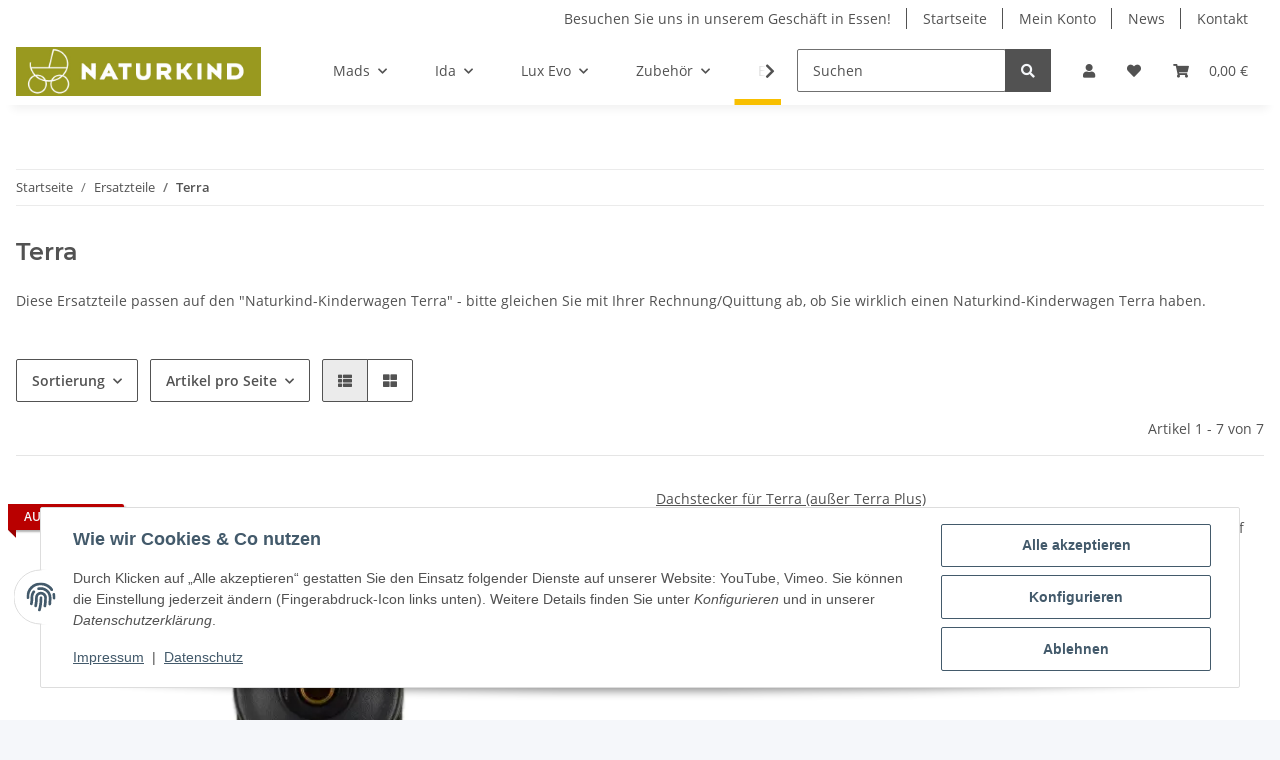

--- FILE ---
content_type: text/html; charset=utf-8
request_url: https://www.naturkind-kinderwagen.de/Ersatzteile-Terra?ed=1
body_size: 32281
content:
<!DOCTYPE html>
<html lang="de" itemscope itemtype="https://schema.org/CollectionPage">
    
    <head>
        
            <meta http-equiv="content-type" content="text/html; charset=utf-8">
            <meta name="description" itemprop="description" content="Diese Ersatzteile passen auf den Naturkind-Kinderwagen Terra - bitte gleichen Sie mit Ihrer Rechnung/Quittung ab, ob Sie wirklich einen Naturkind-Kinderwage">
                        <meta name="viewport" content="width=device-width, initial-scale=1.0">
            <meta http-equiv="X-UA-Compatible" content="IE=edge">
                        <meta name="robots" content="index, follow">

            <meta itemprop="url" content="https://www.naturkind-kinderwagen.de/Ersatzteile-Terra">
            <meta property="og:type" content="website">
            <meta property="og:site_name" content="Terra">
            <meta property="og:title" content="Terra">
            <meta property="og:description" content="Diese Ersatzteile passen auf den Naturkind-Kinderwagen Terra - bitte gleichen Sie mit Ihrer Rechnung/Quittung ab, ob Sie wirklich einen Naturkind-Kinderwage">
            <meta property="og:url" content="https://www.naturkind-kinderwagen.de/Ersatzteile-Terra">

                                                                                                                        
                            <meta itemprop="image" content="https://www.naturkind-kinderwagen.de/bilder/intern/shoplogo/Logo2020-rechteckig.jpg">
                <meta property="og:image" content="https://www.naturkind-kinderwagen.de/bilder/intern/shoplogo/Logo2020-rechteckig.jpg">
                    

        <title itemprop="name">Terra</title>

                    <link rel="canonical" href="https://www.naturkind-kinderwagen.de/Ersatzteile-Terra">
        
        

        
            <link rel="icon" href="https://www.naturkind-kinderwagen.de/favicon.ico" sizes="48x48">
            <link rel="icon" href="https://www.naturkind-kinderwagen.de/favicon.svg" sizes="any" type="image/svg+xml">
            <link rel="apple-touch-icon" href="https://www.naturkind-kinderwagen.de/apple-touch-icon.png">
            <link rel="manifest" href="https://www.naturkind-kinderwagen.de/site.webmanifest">
            <meta name="msapplication-TileColor" content="rgb(146, 156, 61)">
            <meta name="msapplication-TileImage" content="https://www.naturkind-kinderwagen.de/mstile-144x144.png">
        
        
            <meta name="theme-color" content="rgb(146, 156, 61)">
        

        
                                                    
                <style id="criticalCSS">
                    
                        :root{--blue: #007bff;--indigo: #6610f2;--purple: #6f42c1;--pink: #e83e8c;--red: #dc3545;--orange: #fd7e14;--yellow: #ffc107;--green: #28a745;--teal: #20c997;--cyan: #17a2b8;--white: #ffffff;--gray: #707070;--gray-dark: #343a40;--primary: #F8BF00;--secondary: #525252;--success: #1C871E;--info: #525252;--warning: #f39932;--danger: #b90000;--light: #f5f7fa;--dark: #525252;--gray: #707070;--gray-light: #f5f7fa;--gray-medium: #ebebeb;--gray-dark: #9b9b9b;--gray-darker: #525252;--breakpoint-xs: 0;--breakpoint-sm: 576px;--breakpoint-md: 768px;--breakpoint-lg: 992px;--breakpoint-xl: 1300px;--font-family-sans-serif: "Open Sans", sans-serif;--font-family-monospace: SFMono-Regular, Menlo, Monaco, Consolas, "Liberation Mono", "Courier New", monospace}*,*::before,*::after{box-sizing:border-box}html{font-family:sans-serif;line-height:1.15;-webkit-text-size-adjust:100%;-webkit-tap-highlight-color:rgba(0, 0, 0, 0)}article,aside,figcaption,figure,footer,header,hgroup,main,nav,section{display:block}body{margin:0;font-family:"Open Sans", sans-serif;font-size:0.875rem;font-weight:400;line-height:1.5;color:#525252;text-align:left;background-color:#f5f7fa}[tabindex="-1"]:focus:not(:focus-visible){outline:0 !important}hr{box-sizing:content-box;height:0;overflow:visible}h1,h2,h3,h4,h5,h6{margin-top:0;margin-bottom:1rem}p{margin-top:0;margin-bottom:1rem}abbr[title],abbr[data-original-title]{text-decoration:underline;text-decoration:underline dotted;cursor:help;border-bottom:0;text-decoration-skip-ink:none}address{margin-bottom:1rem;font-style:normal;line-height:inherit}ol,ul,dl{margin-top:0;margin-bottom:1rem}ol ol,ul ul,ol ul,ul ol{margin-bottom:0}dt{font-weight:700}dd{margin-bottom:0.5rem;margin-left:0}blockquote{margin:0 0 1rem}b,strong{font-weight:bolder}small{font-size:80%}sub,sup{position:relative;font-size:75%;line-height:0;vertical-align:baseline}sub{bottom:-0.25em}sup{top:-0.5em}a{color:#525252;text-decoration:underline;background-color:transparent}a:hover{color:#F8BF00;text-decoration:none}a:not([href]):not([class]){color:inherit;text-decoration:none}a:not([href]):not([class]):hover{color:inherit;text-decoration:none}pre,code,kbd,samp{font-family:SFMono-Regular, Menlo, Monaco, Consolas, "Liberation Mono", "Courier New", monospace;font-size:1em}pre{margin-top:0;margin-bottom:1rem;overflow:auto;-ms-overflow-style:scrollbar}figure{margin:0 0 1rem}img{vertical-align:middle;border-style:none}svg{overflow:hidden;vertical-align:middle}table{border-collapse:collapse}caption{padding-top:0.75rem;padding-bottom:0.75rem;color:#707070;text-align:left;caption-side:bottom}th{text-align:inherit;text-align:-webkit-match-parent}label{display:inline-block;margin-bottom:0.5rem}button{border-radius:0}button:focus:not(:focus-visible){outline:0}input,button,select,optgroup,textarea{margin:0;font-family:inherit;font-size:inherit;line-height:inherit}button,input{overflow:visible}button,select{text-transform:none}[role="button"]{cursor:pointer}select{word-wrap:normal}button,[type="button"],[type="reset"],[type="submit"]{-webkit-appearance:button}button:not(:disabled),[type="button"]:not(:disabled),[type="reset"]:not(:disabled),[type="submit"]:not(:disabled){cursor:pointer}button::-moz-focus-inner,[type="button"]::-moz-focus-inner,[type="reset"]::-moz-focus-inner,[type="submit"]::-moz-focus-inner{padding:0;border-style:none}input[type="radio"],input[type="checkbox"]{box-sizing:border-box;padding:0}textarea{overflow:auto;resize:vertical}fieldset{min-width:0;padding:0;margin:0;border:0}legend{display:block;width:100%;max-width:100%;padding:0;margin-bottom:0.5rem;font-size:1.5rem;line-height:inherit;color:inherit;white-space:normal}progress{vertical-align:baseline}[type="number"]::-webkit-inner-spin-button,[type="number"]::-webkit-outer-spin-button{height:auto}[type="search"]{outline-offset:-2px;-webkit-appearance:none}[type="search"]::-webkit-search-decoration{-webkit-appearance:none}::-webkit-file-upload-button{font:inherit;-webkit-appearance:button}output{display:inline-block}summary{display:list-item;cursor:pointer}template{display:none}[hidden]{display:none !important}.img-fluid{max-width:100%;height:auto}.img-thumbnail{padding:0.25rem;background-color:#f5f7fa;border:1px solid #dee2e6;border-radius:0.125rem;box-shadow:0 1px 2px rgba(0, 0, 0, 0.075);max-width:100%;height:auto}.figure{display:inline-block}.figure-img{margin-bottom:0.5rem;line-height:1}.figure-caption{font-size:90%;color:#707070}code{font-size:87.5%;color:#e83e8c;word-wrap:break-word}a>code{color:inherit}kbd{padding:0.2rem 0.4rem;font-size:87.5%;color:#ffffff;background-color:#212529;border-radius:0.125rem;box-shadow:inset 0 -0.1rem 0 rgba(0, 0, 0, 0.25)}kbd kbd{padding:0;font-size:100%;font-weight:700;box-shadow:none}pre{display:block;font-size:87.5%;color:#212529}pre code{font-size:inherit;color:inherit;word-break:normal}.pre-scrollable{max-height:340px;overflow-y:scroll}.container,.container-fluid,.container-sm,.container-md,.container-lg,.container-xl{width:100%;padding-right:1rem;padding-left:1rem;margin-right:auto;margin-left:auto}@media (min-width:576px){.container,.container-sm{max-width:97vw}}@media (min-width:768px){.container,.container-sm,.container-md{max-width:720px}}@media (min-width:992px){.container,.container-sm,.container-md,.container-lg{max-width:960px}}@media (min-width:1300px){.container,.container-sm,.container-md,.container-lg,.container-xl{max-width:1250px}}.row{display:flex;flex-wrap:wrap;margin-right:-1rem;margin-left:-1rem}.no-gutters{margin-right:0;margin-left:0}.no-gutters>.col,.no-gutters>[class*="col-"]{padding-right:0;padding-left:0}.col-1,.col-2,.col-3,.col-4,.col-5,.col-6,.col-7,.col-8,.col-9,.col-10,.col-11,.col-12,.col,.col-auto,.col-sm-1,.col-sm-2,.col-sm-3,.col-sm-4,.col-sm-5,.col-sm-6,.col-sm-7,.col-sm-8,.col-sm-9,.col-sm-10,.col-sm-11,.col-sm-12,.col-sm,.col-sm-auto,.col-md-1,.col-md-2,.col-md-3,.col-md-4,.col-md-5,.col-md-6,.col-md-7,.col-md-8,.col-md-9,.col-md-10,.col-md-11,.col-md-12,.col-md,.col-md-auto,.col-lg-1,.col-lg-2,.col-lg-3,.col-lg-4,.col-lg-5,.col-lg-6,.col-lg-7,.col-lg-8,.col-lg-9,.col-lg-10,.col-lg-11,.col-lg-12,.col-lg,.col-lg-auto,.col-xl-1,.col-xl-2,.col-xl-3,.col-xl-4,.col-xl-5,.col-xl-6,.col-xl-7,.col-xl-8,.col-xl-9,.col-xl-10,.col-xl-11,.col-xl-12,.col-xl,.col-xl-auto{position:relative;width:100%;padding-right:1rem;padding-left:1rem}.col{flex-basis:0;flex-grow:1;max-width:100%}.row-cols-1>*{flex:0 0 100%;max-width:100%}.row-cols-2>*{flex:0 0 50%;max-width:50%}.row-cols-3>*{flex:0 0 33.3333333333%;max-width:33.3333333333%}.row-cols-4>*{flex:0 0 25%;max-width:25%}.row-cols-5>*{flex:0 0 20%;max-width:20%}.row-cols-6>*{flex:0 0 16.6666666667%;max-width:16.6666666667%}.col-auto{flex:0 0 auto;width:auto;max-width:100%}.col-1{flex:0 0 8.33333333%;max-width:8.33333333%}.col-2{flex:0 0 16.66666667%;max-width:16.66666667%}.col-3{flex:0 0 25%;max-width:25%}.col-4{flex:0 0 33.33333333%;max-width:33.33333333%}.col-5{flex:0 0 41.66666667%;max-width:41.66666667%}.col-6{flex:0 0 50%;max-width:50%}.col-7{flex:0 0 58.33333333%;max-width:58.33333333%}.col-8{flex:0 0 66.66666667%;max-width:66.66666667%}.col-9{flex:0 0 75%;max-width:75%}.col-10{flex:0 0 83.33333333%;max-width:83.33333333%}.col-11{flex:0 0 91.66666667%;max-width:91.66666667%}.col-12{flex:0 0 100%;max-width:100%}.order-first{order:-1}.order-last{order:13}.order-0{order:0}.order-1{order:1}.order-2{order:2}.order-3{order:3}.order-4{order:4}.order-5{order:5}.order-6{order:6}.order-7{order:7}.order-8{order:8}.order-9{order:9}.order-10{order:10}.order-11{order:11}.order-12{order:12}.offset-1{margin-left:8.33333333%}.offset-2{margin-left:16.66666667%}.offset-3{margin-left:25%}.offset-4{margin-left:33.33333333%}.offset-5{margin-left:41.66666667%}.offset-6{margin-left:50%}.offset-7{margin-left:58.33333333%}.offset-8{margin-left:66.66666667%}.offset-9{margin-left:75%}.offset-10{margin-left:83.33333333%}.offset-11{margin-left:91.66666667%}@media (min-width:576px){.col-sm{flex-basis:0;flex-grow:1;max-width:100%}.row-cols-sm-1>*{flex:0 0 100%;max-width:100%}.row-cols-sm-2>*{flex:0 0 50%;max-width:50%}.row-cols-sm-3>*{flex:0 0 33.3333333333%;max-width:33.3333333333%}.row-cols-sm-4>*{flex:0 0 25%;max-width:25%}.row-cols-sm-5>*{flex:0 0 20%;max-width:20%}.row-cols-sm-6>*{flex:0 0 16.6666666667%;max-width:16.6666666667%}.col-sm-auto{flex:0 0 auto;width:auto;max-width:100%}.col-sm-1{flex:0 0 8.33333333%;max-width:8.33333333%}.col-sm-2{flex:0 0 16.66666667%;max-width:16.66666667%}.col-sm-3{flex:0 0 25%;max-width:25%}.col-sm-4{flex:0 0 33.33333333%;max-width:33.33333333%}.col-sm-5{flex:0 0 41.66666667%;max-width:41.66666667%}.col-sm-6{flex:0 0 50%;max-width:50%}.col-sm-7{flex:0 0 58.33333333%;max-width:58.33333333%}.col-sm-8{flex:0 0 66.66666667%;max-width:66.66666667%}.col-sm-9{flex:0 0 75%;max-width:75%}.col-sm-10{flex:0 0 83.33333333%;max-width:83.33333333%}.col-sm-11{flex:0 0 91.66666667%;max-width:91.66666667%}.col-sm-12{flex:0 0 100%;max-width:100%}.order-sm-first{order:-1}.order-sm-last{order:13}.order-sm-0{order:0}.order-sm-1{order:1}.order-sm-2{order:2}.order-sm-3{order:3}.order-sm-4{order:4}.order-sm-5{order:5}.order-sm-6{order:6}.order-sm-7{order:7}.order-sm-8{order:8}.order-sm-9{order:9}.order-sm-10{order:10}.order-sm-11{order:11}.order-sm-12{order:12}.offset-sm-0{margin-left:0}.offset-sm-1{margin-left:8.33333333%}.offset-sm-2{margin-left:16.66666667%}.offset-sm-3{margin-left:25%}.offset-sm-4{margin-left:33.33333333%}.offset-sm-5{margin-left:41.66666667%}.offset-sm-6{margin-left:50%}.offset-sm-7{margin-left:58.33333333%}.offset-sm-8{margin-left:66.66666667%}.offset-sm-9{margin-left:75%}.offset-sm-10{margin-left:83.33333333%}.offset-sm-11{margin-left:91.66666667%}}@media (min-width:768px){.col-md{flex-basis:0;flex-grow:1;max-width:100%}.row-cols-md-1>*{flex:0 0 100%;max-width:100%}.row-cols-md-2>*{flex:0 0 50%;max-width:50%}.row-cols-md-3>*{flex:0 0 33.3333333333%;max-width:33.3333333333%}.row-cols-md-4>*{flex:0 0 25%;max-width:25%}.row-cols-md-5>*{flex:0 0 20%;max-width:20%}.row-cols-md-6>*{flex:0 0 16.6666666667%;max-width:16.6666666667%}.col-md-auto{flex:0 0 auto;width:auto;max-width:100%}.col-md-1{flex:0 0 8.33333333%;max-width:8.33333333%}.col-md-2{flex:0 0 16.66666667%;max-width:16.66666667%}.col-md-3{flex:0 0 25%;max-width:25%}.col-md-4{flex:0 0 33.33333333%;max-width:33.33333333%}.col-md-5{flex:0 0 41.66666667%;max-width:41.66666667%}.col-md-6{flex:0 0 50%;max-width:50%}.col-md-7{flex:0 0 58.33333333%;max-width:58.33333333%}.col-md-8{flex:0 0 66.66666667%;max-width:66.66666667%}.col-md-9{flex:0 0 75%;max-width:75%}.col-md-10{flex:0 0 83.33333333%;max-width:83.33333333%}.col-md-11{flex:0 0 91.66666667%;max-width:91.66666667%}.col-md-12{flex:0 0 100%;max-width:100%}.order-md-first{order:-1}.order-md-last{order:13}.order-md-0{order:0}.order-md-1{order:1}.order-md-2{order:2}.order-md-3{order:3}.order-md-4{order:4}.order-md-5{order:5}.order-md-6{order:6}.order-md-7{order:7}.order-md-8{order:8}.order-md-9{order:9}.order-md-10{order:10}.order-md-11{order:11}.order-md-12{order:12}.offset-md-0{margin-left:0}.offset-md-1{margin-left:8.33333333%}.offset-md-2{margin-left:16.66666667%}.offset-md-3{margin-left:25%}.offset-md-4{margin-left:33.33333333%}.offset-md-5{margin-left:41.66666667%}.offset-md-6{margin-left:50%}.offset-md-7{margin-left:58.33333333%}.offset-md-8{margin-left:66.66666667%}.offset-md-9{margin-left:75%}.offset-md-10{margin-left:83.33333333%}.offset-md-11{margin-left:91.66666667%}}@media (min-width:992px){.col-lg{flex-basis:0;flex-grow:1;max-width:100%}.row-cols-lg-1>*{flex:0 0 100%;max-width:100%}.row-cols-lg-2>*{flex:0 0 50%;max-width:50%}.row-cols-lg-3>*{flex:0 0 33.3333333333%;max-width:33.3333333333%}.row-cols-lg-4>*{flex:0 0 25%;max-width:25%}.row-cols-lg-5>*{flex:0 0 20%;max-width:20%}.row-cols-lg-6>*{flex:0 0 16.6666666667%;max-width:16.6666666667%}.col-lg-auto{flex:0 0 auto;width:auto;max-width:100%}.col-lg-1{flex:0 0 8.33333333%;max-width:8.33333333%}.col-lg-2{flex:0 0 16.66666667%;max-width:16.66666667%}.col-lg-3{flex:0 0 25%;max-width:25%}.col-lg-4{flex:0 0 33.33333333%;max-width:33.33333333%}.col-lg-5{flex:0 0 41.66666667%;max-width:41.66666667%}.col-lg-6{flex:0 0 50%;max-width:50%}.col-lg-7{flex:0 0 58.33333333%;max-width:58.33333333%}.col-lg-8{flex:0 0 66.66666667%;max-width:66.66666667%}.col-lg-9{flex:0 0 75%;max-width:75%}.col-lg-10{flex:0 0 83.33333333%;max-width:83.33333333%}.col-lg-11{flex:0 0 91.66666667%;max-width:91.66666667%}.col-lg-12{flex:0 0 100%;max-width:100%}.order-lg-first{order:-1}.order-lg-last{order:13}.order-lg-0{order:0}.order-lg-1{order:1}.order-lg-2{order:2}.order-lg-3{order:3}.order-lg-4{order:4}.order-lg-5{order:5}.order-lg-6{order:6}.order-lg-7{order:7}.order-lg-8{order:8}.order-lg-9{order:9}.order-lg-10{order:10}.order-lg-11{order:11}.order-lg-12{order:12}.offset-lg-0{margin-left:0}.offset-lg-1{margin-left:8.33333333%}.offset-lg-2{margin-left:16.66666667%}.offset-lg-3{margin-left:25%}.offset-lg-4{margin-left:33.33333333%}.offset-lg-5{margin-left:41.66666667%}.offset-lg-6{margin-left:50%}.offset-lg-7{margin-left:58.33333333%}.offset-lg-8{margin-left:66.66666667%}.offset-lg-9{margin-left:75%}.offset-lg-10{margin-left:83.33333333%}.offset-lg-11{margin-left:91.66666667%}}@media (min-width:1300px){.col-xl{flex-basis:0;flex-grow:1;max-width:100%}.row-cols-xl-1>*{flex:0 0 100%;max-width:100%}.row-cols-xl-2>*{flex:0 0 50%;max-width:50%}.row-cols-xl-3>*{flex:0 0 33.3333333333%;max-width:33.3333333333%}.row-cols-xl-4>*{flex:0 0 25%;max-width:25%}.row-cols-xl-5>*{flex:0 0 20%;max-width:20%}.row-cols-xl-6>*{flex:0 0 16.6666666667%;max-width:16.6666666667%}.col-xl-auto{flex:0 0 auto;width:auto;max-width:100%}.col-xl-1{flex:0 0 8.33333333%;max-width:8.33333333%}.col-xl-2{flex:0 0 16.66666667%;max-width:16.66666667%}.col-xl-3{flex:0 0 25%;max-width:25%}.col-xl-4{flex:0 0 33.33333333%;max-width:33.33333333%}.col-xl-5{flex:0 0 41.66666667%;max-width:41.66666667%}.col-xl-6{flex:0 0 50%;max-width:50%}.col-xl-7{flex:0 0 58.33333333%;max-width:58.33333333%}.col-xl-8{flex:0 0 66.66666667%;max-width:66.66666667%}.col-xl-9{flex:0 0 75%;max-width:75%}.col-xl-10{flex:0 0 83.33333333%;max-width:83.33333333%}.col-xl-11{flex:0 0 91.66666667%;max-width:91.66666667%}.col-xl-12{flex:0 0 100%;max-width:100%}.order-xl-first{order:-1}.order-xl-last{order:13}.order-xl-0{order:0}.order-xl-1{order:1}.order-xl-2{order:2}.order-xl-3{order:3}.order-xl-4{order:4}.order-xl-5{order:5}.order-xl-6{order:6}.order-xl-7{order:7}.order-xl-8{order:8}.order-xl-9{order:9}.order-xl-10{order:10}.order-xl-11{order:11}.order-xl-12{order:12}.offset-xl-0{margin-left:0}.offset-xl-1{margin-left:8.33333333%}.offset-xl-2{margin-left:16.66666667%}.offset-xl-3{margin-left:25%}.offset-xl-4{margin-left:33.33333333%}.offset-xl-5{margin-left:41.66666667%}.offset-xl-6{margin-left:50%}.offset-xl-7{margin-left:58.33333333%}.offset-xl-8{margin-left:66.66666667%}.offset-xl-9{margin-left:75%}.offset-xl-10{margin-left:83.33333333%}.offset-xl-11{margin-left:91.66666667%}}.nav{display:flex;flex-wrap:wrap;padding-left:0;margin-bottom:0;list-style:none}.nav-link{display:block;padding:0.5rem 1rem;text-decoration:none}.nav-link:hover,.nav-link:focus{text-decoration:none}.nav-link.disabled{color:#707070;pointer-events:none;cursor:default}.nav-tabs{border-bottom:1px solid #dee2e6}.nav-tabs .nav-link{margin-bottom:-1px;background-color:transparent;border:1px solid transparent;border-top-left-radius:0;border-top-right-radius:0}.nav-tabs .nav-link:hover,.nav-tabs .nav-link:focus{isolation:isolate;border-color:transparent}.nav-tabs .nav-link.disabled{color:#707070;background-color:transparent;border-color:transparent}.nav-tabs .nav-link.active,.nav-tabs .nav-item.show .nav-link{color:#525252;background-color:transparent;border-color:#F8BF00}.nav-tabs .dropdown-menu{margin-top:-1px;border-top-left-radius:0;border-top-right-radius:0}.nav-pills .nav-link{background:none;border:0;border-radius:0.125rem}.nav-pills .nav-link.active,.nav-pills .show>.nav-link{color:#ffffff;background-color:#F8BF00}.nav-fill>.nav-link,.nav-fill .nav-item{flex:1 1 auto;text-align:center}.nav-justified>.nav-link,.nav-justified .nav-item{flex-basis:0;flex-grow:1;text-align:center}.tab-content>.tab-pane{display:none}.tab-content>.active{display:block}.navbar{position:relative;display:flex;flex-wrap:wrap;align-items:center;justify-content:space-between;padding:0.4rem 1rem}.navbar .container,.navbar .container-fluid,.navbar .container-sm,.navbar .container-md,.navbar .container-lg,.navbar .container-xl,.navbar>.container-sm,.navbar>.container-md,.navbar>.container-lg,.navbar>.container-xl{display:flex;flex-wrap:wrap;align-items:center;justify-content:space-between}.navbar-brand{display:inline-block;padding-top:0.40625rem;padding-bottom:0.40625rem;margin-right:1rem;font-size:1rem;line-height:inherit;white-space:nowrap}.navbar-brand:hover,.navbar-brand:focus{text-decoration:none}.navbar-nav{display:flex;flex-direction:column;padding-left:0;margin-bottom:0;list-style:none}.navbar-nav .nav-link{padding-right:0;padding-left:0}.navbar-nav .dropdown-menu{position:static;float:none}.navbar-text{display:inline-block;padding-top:0.5rem;padding-bottom:0.5rem}.navbar-collapse{flex-basis:100%;flex-grow:1;align-items:center}.navbar-toggler{padding:0.25rem 0.75rem;font-size:1rem;line-height:1;background-color:transparent;border:1px solid transparent;border-radius:0.125rem}.navbar-toggler:hover,.navbar-toggler:focus{text-decoration:none}.navbar-toggler-icon{display:inline-block;width:1.5em;height:1.5em;vertical-align:middle;content:"";background:50% / 100% 100% no-repeat}.navbar-nav-scroll{max-height:75vh;overflow-y:auto}@media (max-width:575.98px){.navbar-expand-sm>.container,.navbar-expand-sm>.container-fluid,.navbar-expand-sm>.container-sm,.navbar-expand-sm>.container-md,.navbar-expand-sm>.container-lg,.navbar-expand-sm>.container-xl{padding-right:0;padding-left:0}}@media (min-width:576px){.navbar-expand-sm{flex-flow:row nowrap;justify-content:flex-start}.navbar-expand-sm .navbar-nav{flex-direction:row}.navbar-expand-sm .navbar-nav .dropdown-menu{position:absolute}.navbar-expand-sm .navbar-nav .nav-link{padding-right:1.5rem;padding-left:1.5rem}.navbar-expand-sm>.container,.navbar-expand-sm>.container-fluid,.navbar-expand-sm>.container-sm,.navbar-expand-sm>.container-md,.navbar-expand-sm>.container-lg,.navbar-expand-sm>.container-xl{flex-wrap:nowrap}.navbar-expand-sm .navbar-nav-scroll{overflow:visible}.navbar-expand-sm .navbar-collapse{display:flex !important;flex-basis:auto}.navbar-expand-sm .navbar-toggler{display:none}}@media (max-width:767.98px){.navbar-expand-md>.container,.navbar-expand-md>.container-fluid,.navbar-expand-md>.container-sm,.navbar-expand-md>.container-md,.navbar-expand-md>.container-lg,.navbar-expand-md>.container-xl{padding-right:0;padding-left:0}}@media (min-width:768px){.navbar-expand-md{flex-flow:row nowrap;justify-content:flex-start}.navbar-expand-md .navbar-nav{flex-direction:row}.navbar-expand-md .navbar-nav .dropdown-menu{position:absolute}.navbar-expand-md .navbar-nav .nav-link{padding-right:1.5rem;padding-left:1.5rem}.navbar-expand-md>.container,.navbar-expand-md>.container-fluid,.navbar-expand-md>.container-sm,.navbar-expand-md>.container-md,.navbar-expand-md>.container-lg,.navbar-expand-md>.container-xl{flex-wrap:nowrap}.navbar-expand-md .navbar-nav-scroll{overflow:visible}.navbar-expand-md .navbar-collapse{display:flex !important;flex-basis:auto}.navbar-expand-md .navbar-toggler{display:none}}@media (max-width:991.98px){.navbar-expand-lg>.container,.navbar-expand-lg>.container-fluid,.navbar-expand-lg>.container-sm,.navbar-expand-lg>.container-md,.navbar-expand-lg>.container-lg,.navbar-expand-lg>.container-xl{padding-right:0;padding-left:0}}@media (min-width:992px){.navbar-expand-lg{flex-flow:row nowrap;justify-content:flex-start}.navbar-expand-lg .navbar-nav{flex-direction:row}.navbar-expand-lg .navbar-nav .dropdown-menu{position:absolute}.navbar-expand-lg .navbar-nav .nav-link{padding-right:1.5rem;padding-left:1.5rem}.navbar-expand-lg>.container,.navbar-expand-lg>.container-fluid,.navbar-expand-lg>.container-sm,.navbar-expand-lg>.container-md,.navbar-expand-lg>.container-lg,.navbar-expand-lg>.container-xl{flex-wrap:nowrap}.navbar-expand-lg .navbar-nav-scroll{overflow:visible}.navbar-expand-lg .navbar-collapse{display:flex !important;flex-basis:auto}.navbar-expand-lg .navbar-toggler{display:none}}@media (max-width:1299.98px){.navbar-expand-xl>.container,.navbar-expand-xl>.container-fluid,.navbar-expand-xl>.container-sm,.navbar-expand-xl>.container-md,.navbar-expand-xl>.container-lg,.navbar-expand-xl>.container-xl{padding-right:0;padding-left:0}}@media (min-width:1300px){.navbar-expand-xl{flex-flow:row nowrap;justify-content:flex-start}.navbar-expand-xl .navbar-nav{flex-direction:row}.navbar-expand-xl .navbar-nav .dropdown-menu{position:absolute}.navbar-expand-xl .navbar-nav .nav-link{padding-right:1.5rem;padding-left:1.5rem}.navbar-expand-xl>.container,.navbar-expand-xl>.container-fluid,.navbar-expand-xl>.container-sm,.navbar-expand-xl>.container-md,.navbar-expand-xl>.container-lg,.navbar-expand-xl>.container-xl{flex-wrap:nowrap}.navbar-expand-xl .navbar-nav-scroll{overflow:visible}.navbar-expand-xl .navbar-collapse{display:flex !important;flex-basis:auto}.navbar-expand-xl .navbar-toggler{display:none}}.navbar-expand{flex-flow:row nowrap;justify-content:flex-start}.navbar-expand>.container,.navbar-expand>.container-fluid,.navbar-expand>.container-sm,.navbar-expand>.container-md,.navbar-expand>.container-lg,.navbar-expand>.container-xl{padding-right:0;padding-left:0}.navbar-expand .navbar-nav{flex-direction:row}.navbar-expand .navbar-nav .dropdown-menu{position:absolute}.navbar-expand .navbar-nav .nav-link{padding-right:1.5rem;padding-left:1.5rem}.navbar-expand>.container,.navbar-expand>.container-fluid,.navbar-expand>.container-sm,.navbar-expand>.container-md,.navbar-expand>.container-lg,.navbar-expand>.container-xl{flex-wrap:nowrap}.navbar-expand .navbar-nav-scroll{overflow:visible}.navbar-expand .navbar-collapse{display:flex !important;flex-basis:auto}.navbar-expand .navbar-toggler{display:none}.navbar-light .navbar-brand{color:rgba(0, 0, 0, 0.9)}.navbar-light .navbar-brand:hover,.navbar-light .navbar-brand:focus{color:rgba(0, 0, 0, 0.9)}.navbar-light .navbar-nav .nav-link{color:#525252}.navbar-light .navbar-nav .nav-link:hover,.navbar-light .navbar-nav .nav-link:focus{color:#F8BF00}.navbar-light .navbar-nav .nav-link.disabled{color:rgba(0, 0, 0, 0.3)}.navbar-light .navbar-nav .show>.nav-link,.navbar-light .navbar-nav .active>.nav-link,.navbar-light .navbar-nav .nav-link.show,.navbar-light .navbar-nav .nav-link.active{color:rgba(0, 0, 0, 0.9)}.navbar-light .navbar-toggler{color:#525252;border-color:rgba(0, 0, 0, 0.1)}.navbar-light .navbar-toggler-icon{background-image:url("data:image/svg+xml,%3csvg xmlns='http://www.w3.org/2000/svg' width='30' height='30' viewBox='0 0 30 30'%3e%3cpath stroke='%23525252' stroke-linecap='round' stroke-miterlimit='10' stroke-width='2' d='M4 7h22M4 15h22M4 23h22'/%3e%3c/svg%3e")}.navbar-light .navbar-text{color:#525252}.navbar-light .navbar-text a{color:rgba(0, 0, 0, 0.9)}.navbar-light .navbar-text a:hover,.navbar-light .navbar-text a:focus{color:rgba(0, 0, 0, 0.9)}.navbar-dark .navbar-brand{color:#ffffff}.navbar-dark .navbar-brand:hover,.navbar-dark .navbar-brand:focus{color:#ffffff}.navbar-dark .navbar-nav .nav-link{color:rgba(255, 255, 255, 0.5)}.navbar-dark .navbar-nav .nav-link:hover,.navbar-dark .navbar-nav .nav-link:focus{color:rgba(255, 255, 255, 0.75)}.navbar-dark .navbar-nav .nav-link.disabled{color:rgba(255, 255, 255, 0.25)}.navbar-dark .navbar-nav .show>.nav-link,.navbar-dark .navbar-nav .active>.nav-link,.navbar-dark .navbar-nav .nav-link.show,.navbar-dark .navbar-nav .nav-link.active{color:#ffffff}.navbar-dark .navbar-toggler{color:rgba(255, 255, 255, 0.5);border-color:rgba(255, 255, 255, 0.1)}.navbar-dark .navbar-toggler-icon{background-image:url("data:image/svg+xml,%3csvg xmlns='http://www.w3.org/2000/svg' width='30' height='30' viewBox='0 0 30 30'%3e%3cpath stroke='rgba%28255, 255, 255, 0.5%29' stroke-linecap='round' stroke-miterlimit='10' stroke-width='2' d='M4 7h22M4 15h22M4 23h22'/%3e%3c/svg%3e")}.navbar-dark .navbar-text{color:rgba(255, 255, 255, 0.5)}.navbar-dark .navbar-text a{color:#ffffff}.navbar-dark .navbar-text a:hover,.navbar-dark .navbar-text a:focus{color:#ffffff}.pagination-sm .page-item.active .page-link::after,.pagination-sm .page-item.active .page-text::after{left:0.375rem;right:0.375rem}.pagination-lg .page-item.active .page-link::after,.pagination-lg .page-item.active .page-text::after{left:1.125rem;right:1.125rem}.page-item{position:relative}.page-item.active{font-weight:700}.page-item.active .page-link::after,.page-item.active .page-text::after{content:"";position:absolute;left:0.5625rem;bottom:0;right:0.5625rem;border-bottom:4px solid #F8BF00}@media (min-width:768px){.dropdown-item.page-item{background-color:transparent}}.page-link,.page-text{text-decoration:none}.pagination{margin-bottom:0;justify-content:space-between;align-items:center}@media (min-width:768px){.pagination{justify-content:normal}.pagination .dropdown>.btn{display:none}.pagination .dropdown-menu{position:static !important;transform:none !important;display:flex;margin:0;padding:0;border:0;min-width:auto}.pagination .dropdown-item{width:auto;display:inline-block;padding:0}.pagination .dropdown-item.active{background-color:transparent;color:#525252}.pagination .dropdown-item:hover{background-color:transparent}.pagination .pagination-site{display:none}}@media (max-width:767.98px){.pagination .dropdown-item{padding:0}.pagination .dropdown-item.active .page-link,.pagination .dropdown-item.active .page-text,.pagination .dropdown-item:active .page-link,.pagination .dropdown-item:active .page-text{color:#525252}}.productlist-page-nav{align-items:center}.productlist-page-nav .pagination{margin:0}.productlist-page-nav .displayoptions{margin-bottom:1rem}@media (min-width:768px){.productlist-page-nav .displayoptions{margin-bottom:0}}.productlist-page-nav .displayoptions .btn-group+.btn-group+.btn-group{margin-left:0.5rem}.productlist-page-nav .result-option-wrapper{margin-right:0.5rem}.productlist-page-nav .productlist-item-info{margin-bottom:0.5rem;margin-left:auto;margin-right:auto;display:flex}@media (min-width:768px){.productlist-page-nav .productlist-item-info{margin-right:0;margin-bottom:0}.productlist-page-nav .productlist-item-info.productlist-item-border{border-right:1px solid #ebebeb;padding-right:1rem}}.productlist-page-nav.productlist-page-nav-header-m{margin-top:3rem}@media (min-width:768px){.productlist-page-nav.productlist-page-nav-header-m{margin-top:2rem}.productlist-page-nav.productlist-page-nav-header-m>.col{margin-top:1rem}}.productlist-page-nav-bottom{margin-bottom:2rem}.pagination-wrapper{margin-bottom:1rem;align-items:center;border-top:1px solid #f5f7fa;border-bottom:1px solid #f5f7fa;padding-top:0.5rem;padding-bottom:0.5rem}.pagination-wrapper .pagination-entries{font-weight:700;margin-bottom:1rem}@media (min-width:768px){.pagination-wrapper .pagination-entries{margin-bottom:0}}.pagination-wrapper .pagination-selects{margin-left:auto;margin-top:1rem}@media (min-width:768px){.pagination-wrapper .pagination-selects{margin-left:0;margin-top:0}}.pagination-wrapper .pagination-selects .pagination-selects-entries{margin-bottom:1rem}@media (min-width:768px){.pagination-wrapper .pagination-selects .pagination-selects-entries{margin-right:1rem;margin-bottom:0}}.pagination-no-wrapper{border:0;padding-top:0;padding-bottom:0}.topbar-wrapper{position:relative;z-index:1021;flex-direction:row-reverse}.sticky-header header{position:sticky;top:0}#jtl-nav-wrapper .form-control::placeholder,#jtl-nav-wrapper .form-control:focus::placeholder{color:#525252}#jtl-nav-wrapper .label-slide .form-group:not(.exclude-from-label-slide):not(.checkbox) label{background:#ffffff;color:#525252}header{box-shadow:0 1rem 0.5625rem -0.75rem rgba(0, 0, 0, 0.06);position:relative;z-index:1020}header .dropdown-menu{background-color:#ffffff;color:#525252}header .navbar-toggler{color:#525252}header .navbar-brand img{max-width:50vw;object-fit:contain}header .nav-right .dropdown-menu{margin-top:-0.03125rem;box-shadow:inset 0 1rem 0.5625rem -0.75rem rgba(0, 0, 0, 0.06)}@media (min-width:992px){header #mainNavigation{margin-right:1rem}}@media (max-width:991.98px){header .navbar-brand img{max-width:30vw}header .dropup,header .dropright,header .dropdown,header .dropleft,header .col,header [class*="col-"]{position:static}header .navbar-collapse{position:fixed;top:0;left:0;display:block;height:100vh !important;-webkit-overflow-scrolling:touch;max-width:16.875rem;transition:all 0.2s ease-in-out;z-index:1050;width:100%;background:#ffffff}header .navbar-collapse:not(.show){transform:translateX(-100%)}header .navbar-nav{transition:all 0.2s ease-in-out}header .navbar-nav .nav-item,header .navbar-nav .nav-link{margin-left:0;margin-right:0;padding-left:1rem;padding-right:1rem;padding-top:1rem;padding-bottom:1rem}header .navbar-nav .nav-link{margin-top:-1rem;margin-bottom:-1rem;margin-left:-1rem;margin-right:-1rem;display:flex;align-items:center;justify-content:space-between}header .navbar-nav .nav-link::after{content:'\f054' !important;font-family:"Font Awesome 5 Free" !important;font-weight:900;margin-left:0.5rem;margin-top:0;font-size:0.75em}header .navbar-nav .nav-item.dropdown>.nav-link>.product-count{display:none}header .navbar-nav .nav-item:not(.dropdown) .nav-link::after{display:none}header .navbar-nav .dropdown-menu{position:absolute;left:100%;top:0;box-shadow:none;width:100%;padding:0;margin:0}header .navbar-nav .dropdown-menu:not(.show){display:none}header .navbar-nav .dropdown-body{margin:0}header .navbar-nav .nav{flex-direction:column}header .nav-mobile-header{padding-left:1rem;padding-right:1rem}header .nav-mobile-header>.row{height:3.125rem}header .nav-mobile-header .nav-mobile-header-hr{margin-top:0;margin-bottom:0}header .nav-mobile-body{height:calc(100vh - 3.125rem);height:calc(var(--vh, 1vh) * 100 - 3.125rem);overflow-y:auto;position:relative}header .nav-scrollbar-inner{overflow:visible}header .nav-right{font-size:1rem}header .nav-right .dropdown-menu{width:100%}}@media (min-width:992px){header .navbar-collapse{height:4.3125rem}header .navbar-nav>.nav-item>.nav-link{position:relative;padding:1.5rem}header .navbar-nav>.nav-item>.nav-link::before{content:"";position:absolute;bottom:0;left:50%;transform:translateX(-50%);border-width:0 0 6px;border-color:#F8BF00;border-style:solid;transition:width 0.4s;width:0}header .navbar-nav>.nav-item.active>.nav-link::before,header .navbar-nav>.nav-item:hover>.nav-link::before,header .navbar-nav>.nav-item.hover>.nav-link::before{width:100%}header .navbar-nav>.nav-item>.dropdown-menu{max-height:calc(100vh - 12.5rem);overflow:auto;margin-top:-0.03125rem;box-shadow:inset 0 1rem 0.5625rem -0.75rem rgba(0, 0, 0, 0.06)}header .navbar-nav>.nav-item.dropdown-full{position:static}header .navbar-nav>.nav-item.dropdown-full .dropdown-menu{width:100%}header .navbar-nav>.nav-item .product-count{display:none}header .navbar-nav>.nav-item .nav{flex-wrap:wrap}header .navbar-nav .nav .nav-link{padding:0}header .navbar-nav .nav .nav-link::after{display:none}header .navbar-nav .dropdown .nav-item{width:100%}header .nav-mobile-body{align-self:flex-start;width:100%}header .nav-scrollbar-inner{width:100%}header .nav-right .nav-link{padding-top:1.5rem;padding-bottom:1.5rem}header .submenu-headline::after{display:none}header .submenu-headline-toplevel{font-family:Montserrat, sans-serif;font-size:1rem;border-bottom:1px solid #ebebeb;margin-bottom:1rem}header .subcategory-wrapper .categories-recursive-dropdown{display:block;position:static !important;box-shadow:none}header .subcategory-wrapper .categories-recursive-dropdown>.nav{flex-direction:column}header .subcategory-wrapper .categories-recursive-dropdown .categories-recursive-dropdown{margin-left:0.25rem}}header .submenu-headline-image{margin-bottom:1rem;display:none}@media (min-width:992px){header .submenu-headline-image{display:block}}header #burger-menu{margin-right:1rem}header .table,header .dropdown-item,header .btn-outline-primary{color:#525252}header .dropdown-item{background-color:transparent}header .dropdown-item:hover{background-color:#f5f7fa}header .btn-outline-primary:hover{color:#525252}@media (min-width:992px){.nav-item-lg-m{margin-top:1.5rem;margin-bottom:1.5rem}}.fixed-search{background-color:#ffffff;box-shadow:0 0.25rem 0.5rem rgba(0, 0, 0, 0.2);padding-top:0.5rem;padding-bottom:0.5rem}.fixed-search .form-control{background-color:#ffffff;color:#525252}.fixed-search .form-control::placeholder{color:#525252}.main-search .twitter-typeahead{display:flex;flex-grow:1}.form-clear{align-items:center;bottom:8px;color:#525252;cursor:pointer;display:flex;height:24px;justify-content:center;position:absolute;right:52px;width:24px;z-index:10}.account-icon-dropdown .account-icon-dropdown-pass{margin-bottom:2rem}.account-icon-dropdown .dropdown-footer{background-color:#f5f7fa}.account-icon-dropdown .dropdown-footer a{text-decoration:underline}.account-icon-dropdown .account-icon-dropdown-logout{padding-bottom:0.5rem}.cart-dropdown-shipping-notice{color:#707070}.is-checkout header,.is-checkout .navbar{height:2.8rem}@media (min-width:992px){.is-checkout header,.is-checkout .navbar{height:4.2625rem}}.is-checkout .search-form-wrapper-fixed,.is-checkout .fixed-search{display:none}@media (max-width:991.98px){.nav-icons{height:2.8rem}}.search-form-wrapper-fixed{padding-top:0.5rem;padding-bottom:0.5rem}.full-width-mega .main-search-wrapper .twitter-typeahead{flex:1}@media (min-width:992px){.full-width-mega .main-search-wrapper{display:block}}@media (max-width:991.98px){.full-width-mega.sticky-top .main-search-wrapper{padding-right:0;padding-left:0;flex:0 0 auto;width:auto;max-width:100%}.full-width-mega.sticky-top .main-search-wrapper+.col,.full-width-mega.sticky-top .main-search-wrapper a{padding-left:0}.full-width-mega.sticky-top .main-search-wrapper .nav-link{padding-right:0.7rem}.full-width-mega .secure-checkout-icon{flex:0 0 auto;width:auto;max-width:100%;margin-left:auto}.full-width-mega .toggler-logo-wrapper{position:initial;width:max-content}}.full-width-mega .nav-icons-wrapper{padding-left:0}.full-width-mega .nav-logo-wrapper{padding-right:0;margin-right:auto}@media (min-width:992px){.full-width-mega .navbar-expand-lg .nav-multiple-row .navbar-nav{flex-wrap:wrap}.full-width-mega #mainNavigation.nav-multiple-row{height:auto;margin-right:0}.full-width-mega .nav-multiple-row .nav-scrollbar-inner{padding-bottom:0}.full-width-mega .nav-multiple-row .nav-scrollbar-arrow{display:none}.full-width-mega .menu-search-position-center .main-search-wrapper{margin-right:auto}.full-width-mega .menu-search-position-left .main-search-wrapper{margin-right:auto}.full-width-mega .menu-search-position-left .nav-logo-wrapper{margin-right:initial}.full-width-mega .menu-center-center.menu-multiple-rows-multiple .nav-scrollbar-inner{justify-content:center}.full-width-mega .menu-center-space-between.menu-multiple-rows-multiple .nav-scrollbar-inner{justify-content:space-between}}@media (min-width:992px){header.full-width-mega .nav-right .dropdown-menu{box-shadow:0 0 7px #000000}header .nav-multiple-row .navbar-nav>.nav-item>.nav-link{padding:1rem 1.5rem}}.slick-slider{position:relative;display:block;box-sizing:border-box;-webkit-touch-callout:none;-webkit-user-select:none;-khtml-user-select:none;-moz-user-select:none;-ms-user-select:none;user-select:none;-ms-touch-action:pan-y;touch-action:pan-y;-webkit-tap-highlight-color:transparent}.slick-list{position:relative;overflow:hidden;display:block;margin:0;padding:0}.slick-list:focus{outline:none}.slick-list.dragging{cursor:pointer;cursor:hand}.slick-slider .slick-track,.slick-slider .slick-list{-webkit-transform:translate3d(0, 0, 0);-moz-transform:translate3d(0, 0, 0);-ms-transform:translate3d(0, 0, 0);-o-transform:translate3d(0, 0, 0);transform:translate3d(0, 0, 0)}.slick-track{position:relative;left:0;top:0;display:block;margin-left:auto;margin-right:auto}.slick-track:before,.slick-track:after{content:"";display:table}.slick-track:after{clear:both}.slick-loading .slick-track{visibility:hidden}.slick-slide{float:left;height:100%;min-height:1px;display:none}[dir="rtl"] .slick-slide{float:right}.slick-slide img{display:block}.slick-slide.slick-loading img{display:none}.slick-slide.dragging img{pointer-events:none}.slick-initialized .slick-slide{display:block}.slick-loading .slick-slide{visibility:hidden}.slick-vertical .slick-slide{display:block;height:auto;border:1px solid transparent}.slick-arrow.slick-hidden{display:none}:root{--vh: 1vh}.fa,.fas,.far,.fal{display:inline-block}h1,h2,h3,h4,h5,h6,.h1,.h2,.h3,.productlist-filter-headline,.sidepanel-left .box-normal .box-normal-link,.h4,.h5,.h6{margin-bottom:1rem;font-family:Montserrat, sans-serif;font-weight:400;line-height:1.2;color:#525252}h1,.h1{font-size:1.875rem}h2,.h2{font-size:1.5rem}h3,.h3,.productlist-filter-headline,.sidepanel-left .box-normal .box-normal-link{font-size:1rem}h4,.h4{font-size:0.875rem}h5,.h5{font-size:0.875rem}h6,.h6{font-size:0.875rem}.banner .img-fluid{width:100%}.label-slide .form-group:not(.exclude-from-label-slide):not(.checkbox) label{display:none}.modal{display:none}.carousel-thumbnails .slick-arrow{opacity:0}.slick-dots{flex:0 0 100%;display:flex;justify-content:center;align-items:center;font-size:0;line-height:0;padding:0;height:1rem;width:100%;margin:2rem 0 0}.slick-dots li{margin:0 0.25rem;list-style-type:none}.slick-dots li button{width:0.75rem;height:0.75rem;padding:0;border-radius:50%;border:0.125rem solid #ebebeb;background-color:#ebebeb;transition:all 0.2s ease-in-out}.slick-dots li.slick-active button{background-color:#525252;border-color:#525252}.consent-modal:not(.active){display:none}.consent-banner-icon{width:1em;height:1em}.mini>#consent-banner{display:none}html{overflow-y:scroll}.dropdown-menu{display:none}.dropdown-toggle::after{content:"";margin-left:0.5rem;display:inline-block}.list-unstyled,.list-icons{padding-left:0;list-style:none}.input-group{position:relative;display:flex;flex-wrap:wrap;align-items:stretch;width:100%}.input-group>.form-control{flex:1 1 auto;width:1%}#main-wrapper{background:#ffffff}.container-fluid-xl{max-width:103.125rem}.nav-dividers .nav-item{position:relative}.nav-dividers .nav-item:not(:last-child)::after{content:"";position:absolute;right:0;top:0.5rem;height:calc(100% - 1rem);border-right:0.0625rem solid currentColor}.nav-link{text-decoration:none}.nav-scrollbar{overflow:hidden;display:flex;align-items:center}.nav-scrollbar .nav,.nav-scrollbar .navbar-nav{flex-wrap:nowrap}.nav-scrollbar .nav-item{white-space:nowrap}.nav-scrollbar-inner{overflow-x:auto;padding-bottom:1.5rem;align-self:flex-start}#shop-nav{align-items:center;flex-shrink:0;margin-left:auto}@media (max-width:767.98px){#shop-nav .nav-link{padding-left:0.7rem;padding-right:0.7rem}}.has-left-sidebar .breadcrumb-container{padding-left:0;padding-right:0}.breadcrumb{display:flex;flex-wrap:wrap;padding:0.5rem 0;margin-bottom:0;list-style:none;background-color:transparent;border-radius:0}.breadcrumb-item{display:none}@media (min-width:768px){.breadcrumb-item{display:flex}}.breadcrumb-item.active{font-weight:700}.breadcrumb-item.first{padding-left:0}.breadcrumb-item.first::before{display:none}.breadcrumb-item+.breadcrumb-item{padding-left:0.5rem}.breadcrumb-item+.breadcrumb-item::before{display:inline-block;padding-right:0.5rem;color:#707070;content:"/"}.breadcrumb-item.active{color:#525252;font-weight:700}.breadcrumb-item.first::before{display:none}.breadcrumb-arrow{display:flex}@media (min-width:768px){.breadcrumb-arrow{display:none}}.breadcrumb-arrow:first-child::before{content:'\f053' !important;font-family:"Font Awesome 5 Free" !important;font-weight:900;margin-right:6px}.breadcrumb-arrow:not(:first-child){padding-left:0}.breadcrumb-arrow:not(:first-child)::before{content:none}.breadcrumb-wrapper{margin-bottom:2rem}@media (min-width:992px){.breadcrumb-wrapper{border-style:solid;border-color:#ebebeb;border-width:1px 0}}.breadcrumb{font-size:0.8125rem}.breadcrumb a{text-decoration:none}.breadcrumb-back{padding-right:1rem;margin-right:1rem;border-right:1px solid #ebebeb}.hr-sect{display:flex;justify-content:center;flex-basis:100%;align-items:center;color:#525252;margin:8px 0;font-size:1.5rem;font-family:Montserrat, sans-serif}.hr-sect::before{margin:0 30px 0 0}.hr-sect::after{margin:0 0 0 30px}.hr-sect::before,.hr-sect::after{content:"";flex-grow:1;background:rgba(0, 0, 0, 0.1);height:1px;font-size:0;line-height:0}.hr-sect a{text-decoration:none;border-bottom:0.375rem solid transparent;font-weight:700}@media (max-width:991.98px){.hr-sect{text-align:center;border-top:1px solid rgba(0, 0, 0, 0.1);border-bottom:1px solid rgba(0, 0, 0, 0.1);padding:15px 0;margin:15px 0}.hr-sect::before,.hr-sect::after{margin:0;flex-grow:unset}.hr-sect a{border-bottom:none;margin:auto}}.slick-slider-other.is-not-opc{margin-bottom:2rem}.slick-slider-other.is-not-opc .carousel{margin-bottom:1.5rem}.slick-slider-other .slick-slider-other-container{padding-left:0;padding-right:0}@media (min-width:768px){.slick-slider-other .slick-slider-other-container{padding-left:1rem;padding-right:1rem}}.slick-slider-other .hr-sect{margin-bottom:2rem}#header-top-bar{position:relative;z-index:1021;flex-direction:row-reverse}#header-top-bar,header{background-color:#ffffff;color:#525252}.img-aspect-ratio{width:100%;height:auto}header{box-shadow:0 1rem 0.5625rem -0.75rem rgba(0, 0, 0, 0.06);position:relative;z-index:1020}header .navbar{padding:0;position:static}@media (min-width:992px){header{padding-bottom:0}header .navbar-brand{margin-right:3rem}}header .navbar-brand{padding-top:0.4rem;padding-bottom:0.4rem}header .navbar-brand img{height:2rem;width:auto}header .nav-right .dropdown-menu{margin-top:-0.03125rem;box-shadow:inset 0 1rem 0.5625rem -0.75rem rgba(0, 0, 0, 0.06)}@media (min-width:992px){header .navbar-brand{padding-top:0.6rem;padding-bottom:0.6rem}header .navbar-brand img{height:3.0625rem}header .navbar-collapse{height:4.3125rem}header .navbar-nav>.nav-item>.nav-link{position:relative;padding:1.5rem}header .navbar-nav>.nav-item>.nav-link::before{content:"";position:absolute;bottom:0;left:50%;transform:translateX(-50%);border-width:0 0 6px;border-color:#F8BF00;border-style:solid;transition:width 0.4s;width:0}header .navbar-nav>.nav-item.active>.nav-link::before,header .navbar-nav>.nav-item:hover>.nav-link::before,header .navbar-nav>.nav-item.hover>.nav-link::before{width:100%}header .navbar-nav>.nav-item .nav{flex-wrap:wrap}header .navbar-nav .nav .nav-link{padding:0}header .navbar-nav .nav .nav-link::after{display:none}header .navbar-nav .dropdown .nav-item{width:100%}header .nav-mobile-body{align-self:flex-start;width:100%}header .nav-scrollbar-inner{width:100%}header .nav-right .nav-link{padding-top:1.5rem;padding-bottom:1.5rem}}.btn{display:inline-block;font-weight:600;color:#525252;text-align:center;vertical-align:middle;user-select:none;background-color:transparent;border:1px solid transparent;padding:0.625rem 0.9375rem;font-size:0.875rem;line-height:1.5;border-radius:0.125rem}.btn.disabled,.btn:disabled{opacity:0.65;box-shadow:none}.btn:not(:disabled):not(.disabled):active,.btn:not(:disabled):not(.disabled).active{box-shadow:none}.form-control{display:block;width:100%;height:calc(1.5em + 1.25rem + 2px);padding:0.625rem 0.9375rem;font-size:0.875rem;font-weight:400;line-height:1.5;color:#525252;background-color:#ffffff;background-clip:padding-box;border:1px solid #707070;border-radius:0.125rem;box-shadow:inset 0 1px 1px rgba(0, 0, 0, 0.075);transition:border-color 0.15s ease-in-out, box-shadow 0.15s ease-in-out}@media (prefers-reduced-motion:reduce){.form-control{transition:none}}.square{display:flex;position:relative}.square::before{content:"";display:inline-block;padding-bottom:100%}#product-offer .product-info ul.info-essential{margin:2rem 0;padding-left:0;list-style:none}.price_wrapper{margin-bottom:1.5rem}.price_wrapper .price{display:inline-block}.price_wrapper .bulk-prices{margin-top:1rem}.price_wrapper .bulk-prices .bulk-price{margin-right:0.25rem}#product-offer .product-info{border:0}#product-offer .product-info .bordered-top-bottom{padding:1rem;border-top:1px solid #f5f7fa;border-bottom:1px solid #f5f7fa}#product-offer .product-info ul.info-essential{margin:2rem 0}#product-offer .product-info .shortdesc{margin-bottom:1rem}#product-offer .product-info .product-offer{margin-bottom:2rem}#product-offer .product-info .product-offer>.row{margin-bottom:1.5rem}#product-offer .product-info .stock-information{border-top:1px solid #ebebeb;border-bottom:1px solid #ebebeb;align-items:flex-end}#product-offer .product-info .stock-information.stock-information-p{padding-top:1rem;padding-bottom:1rem}@media (max-width:767.98px){#product-offer .product-info .stock-information{margin-top:1rem}}#product-offer .product-info .question-on-item{margin-left:auto}#product-offer .product-info .question-on-item .question{padding:0}.product-detail .product-actions{position:absolute;z-index:1;right:2rem;top:1rem;display:flex;justify-content:center;align-items:center}.product-detail .product-actions .btn{margin:0 0.25rem}#image_wrapper{margin-bottom:3rem}#image_wrapper #gallery{margin-bottom:2rem}#image_wrapper .product-detail-image-topbar{display:none}.product-detail .product-thumbnails-wrapper .product-thumbnails{display:none}.flex-row-reverse{flex-direction:row-reverse !important}.flex-column{flex-direction:column !important}.justify-content-start{justify-content:flex-start !important}.collapse:not(.show){display:none}.d-none{display:none !important}.d-block{display:block !important}.d-flex{display:flex !important}.d-inline-block{display:inline-block !important}@media (min-width:992px){.d-lg-none{display:none !important}.d-lg-block{display:block !important}.d-lg-flex{display:flex !important}}@media (min-width:768px){.d-md-none{display:none !important}.d-md-block{display:block !important}.d-md-flex{display:flex !important}.d-md-inline-block{display:inline-block !important}}@media (min-width:992px){.justify-content-lg-end{justify-content:flex-end !important}}.list-gallery{display:flex;flex-direction:column}.list-gallery .second-wrapper{position:absolute;top:0;left:0;width:100%;height:100%}.list-gallery img.second{opacity:0}.form-group{margin-bottom:1rem}.btn-outline-secondary{color:#525252;border-color:#525252}.btn-group{display:inline-flex}.productlist-filter-headline{padding-bottom:0.5rem;margin-bottom:1rem}hr{margin-top:1rem;margin-bottom:1rem;border:0;border-top:1px solid rgba(0, 0, 0, 0.1)}.badge-circle-1{background-color:#ffffff}#content{padding-bottom:3rem}#content-wrapper{margin-top:0}#content-wrapper.has-fluid{padding-top:1rem}#content-wrapper:not(.has-fluid){padding-top:2rem}@media (min-width:992px){#content-wrapper:not(.has-fluid){padding-top:4rem}}aside h4{margin-bottom:1rem}aside .card{border:none;box-shadow:none;background-color:transparent}aside .card .card-title{margin-bottom:0.5rem;font-size:1.5rem;font-weight:600}aside .card.card-default .card-heading{border-bottom:none;padding-left:0;padding-right:0}aside .card.card-default>.card-heading>.card-title{color:#525252;font-weight:600;border-bottom:1px solid #ebebeb;padding:10px 0}aside .card>.card-body{padding:0}aside .card>.card-body .card-title{font-weight:600}aside .nav-panel .nav{flex-wrap:initial}aside .nav-panel>.nav>.active>.nav-link{border-bottom:0.375rem solid #F8BF00;cursor:pointer}aside .nav-panel .active>.nav-link{font-weight:700}aside .nav-panel .nav-link[aria-expanded=true] i.fa-chevron-down{transform:rotate(180deg)}aside .nav-panel .nav-link,aside .nav-panel .nav-item{clear:left}aside .box .nav-link,aside .box .nav a,aside .box .dropdown-menu .dropdown-item{text-decoration:none;white-space:normal}aside .box .nav-link{padding-left:0;padding-right:0}aside .box .snippets-categories-nav-link-child{padding-left:0.5rem;padding-right:0.5rem}aside .box-monthlynews a .value{text-decoration:underline}aside .box-monthlynews a .value:hover{text-decoration:none}.box-categories .dropdown .collapse,.box-linkgroup .dropdown .collapse{background:#f5f7fa}.box-categories .nav-link{cursor:pointer}.box_login .register{text-decoration:underline}.box_login .register:hover{text-decoration:none}.box_login .register .fa{color:#F8BF00}.box_login .resetpw{text-decoration:underline}.box_login .resetpw:hover{text-decoration:none}.jqcloud-word.w0{color:#fbd966;font-size:70%}.jqcloud-word.w1{color:#fad352;font-size:100%}.jqcloud-word.w2{color:#face3d;font-size:130%}.jqcloud-word.w3{color:#f9c929;font-size:160%}.jqcloud-word.w4{color:#f9c414;font-size:190%}.jqcloud-word.w5{color:#f8bf00;font-size:220%}.jqcloud-word.w6{color:#e4b000;font-size:250%}.jqcloud-word.w7{color:#d0a000;font-size:280%}.jqcloud{line-height:normal;overflow:hidden;position:relative}.jqcloud-word a{color:inherit !important;font-size:inherit !important;text-decoration:none !important}.jqcloud-word a:hover{color:#F8BF00 !important}.searchcloud{width:100%;height:200px}#footer-boxes .card{background:transparent;border:0}#footer-boxes .card a{text-decoration:none}@media (min-width:768px){.box-normal{margin-bottom:1.5rem}}.box-normal .box-normal-link{text-decoration:none;font-weight:700;margin-bottom:0.5rem}@media (min-width:768px){.box-normal .box-normal-link{display:none}}.box-filter-hr{margin-top:0.5rem;margin-bottom:0.5rem}.box-normal-hr{margin-top:1rem;margin-bottom:1rem;display:flex}@media (min-width:768px){.box-normal-hr{display:none}}.box-last-seen .box-last-seen-item{margin-bottom:1rem}.box-nav-item{margin-top:0.5rem}@media (min-width:768px){.box-nav-item{margin-top:0}}.box-login .box-login-resetpw{margin-bottom:0.5rem;padding-left:0;padding-right:0;display:block}.box-slider{margin-bottom:1.5rem}.box-link-wrapper{align-items:center;display:flex}.box-link-wrapper i.snippets-filter-item-icon-right{color:#707070}.box-link-wrapper .badge{margin-left:auto}.box-delete-button{text-align:right;white-space:nowrap}.box-delete-button .remove{float:right}.box-filter-price .box-filter-price-collapse{padding-bottom:1.5rem}.hr-no-top{margin-top:0;margin-bottom:1rem}.characteristic-collapse-btn-inner img{margin-right:0.25rem}#search{margin-right:1rem;display:none}@media (min-width:992px){#search{display:block}}.link-content{margin-bottom:1rem}#footer{margin-top:auto;padding:4rem 0 0;background-color:#f5f7fa;color:#525252}#copyright{background-color:#525252;color:#f5f7fa;margin-top:1rem}#copyright>div{padding-top:1rem;padding-bottom:1rem;font-size:0.75rem;text-align:center}.toggler-logo-wrapper{float:left}@media (max-width:991.98px){.toggler-logo-wrapper{position:absolute}.toggler-logo-wrapper .logo-wrapper{float:left}.toggler-logo-wrapper .burger-menu-wrapper{float:left;padding-top:1rem}}.navbar .container{display:block}.lazyload{opacity:0 !important}.search-wrapper{width:100%}#header-top-bar a:not(.dropdown-item):not(.btn),header a:not(.dropdown-item):not(.btn){text-decoration:none;color:#525252}#header-top-bar a:not(.dropdown-item):not(.btn):hover,header a:not(.dropdown-item):not(.btn):hover{color:#F8BF00}header .form-control,header .form-control:focus{background-color:#ffffff;color:#525252}.btn-secondary{background-color:#525252;color:#f5f7fa}.productlist-filter-headline{border-bottom:1px solid #ebebeb}.content-cats-small{margin-bottom:3rem}@media (min-width:768px){.content-cats-small>div{margin-bottom:1rem}}.content-cats-small .sub-categories{display:flex;flex-direction:column;flex-grow:1;flex-basis:auto;align-items:stretch;justify-content:flex-start;height:100%}.content-cats-small .sub-categories .subcategories-image{justify-content:center;align-items:flex-start;margin-bottom:1rem}.content-cats-small::after{display:block;clear:both;content:""}.content-cats-small .outer{margin-bottom:0.5rem}.content-cats-small .caption{margin-bottom:0.5rem}@media (min-width:768px){.content-cats-small .caption{text-align:center}}.content-cats-small hr{margin-top:1rem;margin-bottom:1rem;padding-left:0;list-style:none}.lazyloading{color:transparent;width:auto;height:auto;max-width:40px;max-height:40px}
                    
                    
                                                                            @media (min-width: 992px) {
                                header .navbar-brand img {
                                    height: 49px;
                                }
                                                                    nav.navbar {
                                        height: calc(49px + 1.2rem);
                                    }
                                                            }
                                            
                </style>
            
                                        <link rel="preload" href="https://www.naturkind-kinderwagen.de/static/1721811636/g=clear.css,plugin_css&amp;z=.css" as="style" onload="this.onload=null;this.rel='stylesheet'">
                <noscript>
                    <link href="https://www.naturkind-kinderwagen.de/static/1721811636/g=clear.css,plugin_css&amp;z=.css" rel="stylesheet">
                </noscript>
            
                                    <script>
                /*! loadCSS rel=preload polyfill. [c]2017 Filament Group, Inc. MIT License */
                (function (w) {
                    "use strict";
                    if (!w.loadCSS) {
                        w.loadCSS = function (){};
                    }
                    var rp = loadCSS.relpreload = {};
                    rp.support                  = (function () {
                        var ret;
                        try {
                            ret = w.document.createElement("link").relList.supports("preload");
                        } catch (e) {
                            ret = false;
                        }
                        return function () {
                            return ret;
                        };
                    })();
                    rp.bindMediaToggle          = function (link) {
                        var finalMedia = link.media || "all";

                        function enableStylesheet() {
                            if (link.addEventListener) {
                                link.removeEventListener("load", enableStylesheet);
                            } else if (link.attachEvent) {
                                link.detachEvent("onload", enableStylesheet);
                            }
                            link.setAttribute("onload", null);
                            link.media = finalMedia;
                        }

                        if (link.addEventListener) {
                            link.addEventListener("load", enableStylesheet);
                        } else if (link.attachEvent) {
                            link.attachEvent("onload", enableStylesheet);
                        }
                        setTimeout(function () {
                            link.rel   = "stylesheet";
                            link.media = "only x";
                        });
                        setTimeout(enableStylesheet, 3000);
                    };

                    rp.poly = function () {
                        if (rp.support()) {
                            return;
                        }
                        var links = w.document.getElementsByTagName("link");
                        for (var i = 0; i < links.length; i++) {
                            var link = links[i];
                            if (link.rel === "preload" && link.getAttribute("as") === "style" && !link.getAttribute("data-loadcss")) {
                                link.setAttribute("data-loadcss", true);
                                rp.bindMediaToggle(link);
                            }
                        }
                    };

                    if (!rp.support()) {
                        rp.poly();

                        var run = w.setInterval(rp.poly, 500);
                        if (w.addEventListener) {
                            w.addEventListener("load", function () {
                                rp.poly();
                                w.clearInterval(run);
                            });
                        } else if (w.attachEvent) {
                            w.attachEvent("onload", function () {
                                rp.poly();
                                w.clearInterval(run);
                            });
                        }
                    }

                    if (typeof exports !== "undefined") {
                        exports.loadCSS = loadCSS;
                    }
                    else {
                        w.loadCSS = loadCSS;
                    }
                }(typeof global !== "undefined" ? global : this));
            </script>
                                        <link rel="alternate" type="application/rss+xml" title="Newsfeed Naturkind-Kinderwagen.de" href="https://www.naturkind-kinderwagen.de/rss.xml">
                                                        

                

        <script src="https://www.naturkind-kinderwagen.de/templates/NOVA/js/jquery-3.7.1.min.js"></script>

                                    <script defer src="https://www.naturkind-kinderwagen.de/static/1721811636/g=jtl3.js"></script>
                            <script defer src="https://www.naturkind-kinderwagen.de/static/1721811636/g=plugin_js_body&amp;z=.js"></script>
                    
        
                    <script defer src="https://www.naturkind-kinderwagen.de/templates/NOVA/js/custom.js?v=1.2.1"></script>
        
        

        
                            <link rel="preload" href="https://www.naturkind-kinderwagen.de/templates/NOVA/themes/base/fonts/opensans/open-sans-600.woff2" as="font" crossorigin>
                <link rel="preload" href="https://www.naturkind-kinderwagen.de/templates/NOVA/themes/base/fonts/opensans/open-sans-regular.woff2" as="font" crossorigin>
                <link rel="preload" href="https://www.naturkind-kinderwagen.de/templates/NOVA/themes/base/fonts/montserrat/Montserrat-SemiBold.woff2" as="font" crossorigin>
                        <link rel="preload" href="https://www.naturkind-kinderwagen.de/templates/NOVA/themes/base/fontawesome/webfonts/fa-solid-900.woff2" as="font" crossorigin>
            <link rel="preload" href="https://www.naturkind-kinderwagen.de/templates/NOVA/themes/base/fontawesome/webfonts/fa-regular-400.woff2" as="font" crossorigin>
        
        
            <link rel="modulepreload" href="https://www.naturkind-kinderwagen.de/templates/NOVA/js/app/globals.js" as="script" crossorigin>
            <link rel="modulepreload" href="https://www.naturkind-kinderwagen.de/templates/NOVA/js/app/snippets/form-counter.js" as="script" crossorigin>
            <link rel="modulepreload" href="https://www.naturkind-kinderwagen.de/templates/NOVA/js/app/plugins/navscrollbar.js" as="script" crossorigin>
            <link rel="modulepreload" href="https://www.naturkind-kinderwagen.de/templates/NOVA/js/app/plugins/tabdrop.js" as="script" crossorigin>
            <link rel="modulepreload" href="https://www.naturkind-kinderwagen.de/templates/NOVA/js/app/views/header.js" as="script" crossorigin>
            <link rel="modulepreload" href="https://www.naturkind-kinderwagen.de/templates/NOVA/js/app/views/productdetails.js" as="script" crossorigin>
        
                        
                    
        <script type="module" src="https://www.naturkind-kinderwagen.de/templates/NOVA/js/app/app.js"></script>
        <script>(function(){
            // back-to-list-link mechanics

                            window.sessionStorage.setItem('has_starting_point', 'true');
                window.sessionStorage.removeItem('cur_product_id');
                window.sessionStorage.removeItem('product_page_visits');
                window.should_render_backtolist_link = false;
                    })()</script>
    <link type="text/css" href="https://www.naturkind-kinderwagen.de/plugins/s360_amazonpay_shop5/frontend/template/css/lpa.min.css?v=1.2.22" rel="stylesheet" media="print" onload="this.media='all'; this.onload = null;">
</head>
    

    
    
        <body class="                     wish-compare-animation-mobile                                                                is-nova" data-page="2">
    
                                
                
        
                                        
                    <div id="header-top-bar" class="d-none topbar-wrapper   d-lg-flex">
                        <div class="container-fluid container-fluid-xl d-lg-flex flex-row-reverse">
                            
    <ul class="nav topbar-main nav-dividers
                    ">
    
            

        
<li class="nav-item">
    <a class="nav-link         " title="" target="_self" href="https://www.naturkind-kinderwagen.de/Geschaeft-in-Essen">
    Besuchen Sie uns in unserem Geschäft in Essen!
    </a>
</li>
<li class="nav-item">
    <a class="nav-link         " title="" target="_self" href="https://www.naturkind-kinderwagen.de/Naturkind-Kinderwagen-1">
    Startseite
    </a>
</li>
<li class="nav-item">
    <a class="nav-link         " title="" target="_self" href="https://www.naturkind-kinderwagen.de/Konto">
    Mein Konto
    </a>
</li>
<li class="nav-item">
    <a class="nav-link         " title="Aktuelle Neuigkeiten" target="_self" href="https://www.naturkind-kinderwagen.de/News">
    News
    </a>
</li>
<li class="nav-item">
    <a class="nav-link         " title="Kontaktformular" target="_self" href="https://www.naturkind-kinderwagen.de/Kontakt">
    Kontakt
    </a>
</li>

</ul>

                        </div>
                    </div>
                
                        <header class="d-print-none                         sticky-top                        fixed-navbar theme-clear" id="jtl-nav-wrapper">
                                    
                        <div class="container-fluid container-fluid-xl">
                        
                            
                                
    <div class="toggler-logo-wrapper">
        
            <button id="burger-menu" class="burger-menu-wrapper navbar-toggler collapsed " type="button" data-toggle="collapse" data-target="#mainNavigation" aria-controls="mainNavigation" aria-expanded="false" aria-label="Toggle navigation">
                <span class="navbar-toggler-icon"></span>
            </button>
        

        
            <div id="logo" class="logo-wrapper" itemprop="publisher" itemscope itemtype="https://schema.org/Organization">
                <span itemprop="name" class="d-none"></span>
                <meta itemprop="url" content="https://www.naturkind-kinderwagen.de/">
                <meta itemprop="logo" content="https://www.naturkind-kinderwagen.de/bilder/intern/shoplogo/Logo2020-rechteckig.jpg">
                <a href="https://www.naturkind-kinderwagen.de/" title="Naturkind-Kinderwagen.de" class="navbar-brand">
                                        
            <img src="https://www.naturkind-kinderwagen.de/bilder/intern/shoplogo/Logo2020-rechteckig.jpg" class="" id="shop-logo" alt="Naturkind-Kinderwagen.de" width="180" height="50">
    
                                
</a>            </div>
        
    </div>

                            
                            <nav class="navbar justify-content-start align-items-lg-end navbar-expand-lg
                 navbar-expand-1">
                                                                        
                                        
    <ul id="shop-nav" class="nav nav-right order-lg-last nav-icons
                    ">
            
                            
    
        <li class="nav-item" id="search">
            <div class="search-wrapper">
                <form action="https://www.naturkind-kinderwagen.de/search/" method="get">
                    <div class="form-icon">
                        <div class="input-group " role="group">
                                    <input type="text" class="form-control ac_input" placeholder="Suchen" id="search-header" name="qs" autocomplete="off" aria-label="Suchen">

                            <div class="input-group-append ">
                                                
    
<button type="submit" class="btn  btn-secondary" aria-label="Suchen">
    <span class="fas fa-search"></span>
</button>
                            
    </div>
                            <span class="form-clear d-none"><i class="fas fa-times"></i></span>
                        
    </div>
                    </div>
                </form>
            </div>
        </li>
    
    
            

                    
        
                    
        
            
        
        
        
            
    <li class="nav-item dropdown account-icon-dropdown" aria-expanded="false">
    <a class="nav-link nav-link-custom
                " href="#" data-toggle="dropdown" aria-haspopup="true" aria-expanded="false" role="button" aria-label="Mein Konto">
        <span class="fas fa-user"></span>
    </a>
    <div class="dropdown-menu
         dropdown-menu-right    ">
                            
                <div class="dropdown-body lg-min-w-lg">
                    <form class="jtl-validate label-slide" target="_self" action="https://www.naturkind-kinderwagen.de/Konto" method="post">
    <input type="hidden" class="jtl_token" name="jtl_token" value="579fbd5778f377a325f98693c75e8f1ddbae1fc090604de46f4457a0add28afd"><div class="hidden d-none">
	<div class="col  col-12">
		<div class="form-group " role="group">
			<div class="d-flex flex-column-reverse">
				<input type="text" class="form-control " placeholder="Additional contact mail (leave blank)*" name="sp_additional_mail" autocomplete="off">
				<label class="col-form-label pt-0">
					Additional contact mail (leave blank)*
				</label>
			</div>
		</div>
	</div>
</div>
<div class="hidden d-none">
	<div class="col  col-12">
		<div class="form-group " role="group">
			<div class="d-flex flex-column-reverse">
				<input type="checkbox" name="general_mailing_consent" value="1" placeholder="I totally agree to receive nothing*" autocomplete="off">
				<label class="col-form-label pt-0">
					I totally agree to receive nothing*
				</label>
			</div>
		</div>
	</div>
</div>
                                
                            <fieldset id="quick-login">
                                
                                        <div id="6977595aeb66a" aria-labelledby="form-group-label-6977595aeb66a" class="form-group " role="group">
                    <div class="d-flex flex-column-reverse">
                                                                        <input type="email" class="form-control  form-control-sm" placeholder=" " id="email_quick" required name="email" autocomplete="email">

                                    
                <label id="form-group-label-6977595aeb66a" for="email_quick" class="col-form-label pt-0">
                    E-Mail-Adresse
                </label>
            </div>
            </div>
                                
                                
                                        <div id="6977595aeb6eb" aria-labelledby="form-group-label-6977595aeb6eb" class="form-group account-icon-dropdown-pass" role="group">
                    <div class="d-flex flex-column-reverse">
                                                                        <input type="password" class="form-control  form-control-sm" placeholder=" " id="password_quick" required name="passwort" autocomplete="current-password">

                                    
                <label id="form-group-label-6977595aeb6eb" for="password_quick" class="col-form-label pt-0">
                    Passwort
                </label>
            </div>
            </div>
                                
                                
                                                                    
                                
                                        <fieldset class="form-group " id="6977595aeb770">
                                <div>
                                                        <input type="hidden" class="form-control " value="1" name="login">

                                                                                    
    
<button type="submit" class="btn  btn-primary btn-sm btn-block" id="submit-btn">
    Anmelden
</button>
                                    
                            </div>
            </fieldset>
                                
                            <div class="lpa-button lpa-button-login lpa-button-context-login"><div class="lpa-button-wrapper"><div class="lpa-button-content row">
    <div class="lpa-button-content-cols col-12">
        <div id="lpa-button-login-6977595b26513488231176" class="lpa-button-container lpa-button-login-container" style="min-height:60px;height:60px;" data-merchant-id="A1F9YMHXKD5VMG" data-ledger-currency="EUR" data-language="de_DE" data-product-type="SignIn" data-placement="Product" data-color="DarkGray" data-sandbox="false" data-publickeyid="AF6LCCHRJ6VE2IPCJGGLE4Y7" data-payload='{"signInReturnUrl":"https://www.naturkind-kinderwagen.de/amazonpay-return","signInScopes":["name","email"],"storeId":"amzn1.application-oa2-client.9babe4d29e62467d8e0f63454cbed575"}' data-signature="BIu3DrEz/eWr2RnCj7o7di7cnmSD5yoxcEnCDf+rv/UPjF0pmwxNRyMeUXXD3LSZlVl9DB318haAJvQaTIdN8NA1Kq+M0SmG9eJlAEytS7IaEHJp4WYN0Xhk2oYwukxTEgRLjRC2DH392okfT4Eal0ta1NyVu2sB/+7gPCZ/XRU="></div>
    </div>
</div></div></div>
</fieldset>
                        
                    
</form>
                    
                        <a href="https://www.naturkind-kinderwagen.de/Passwort-vergessen" title="Passwort vergessen" rel="nofollow">
                                Passwort vergessen
                        
</a>                    
                </div>
                
                    <div class="dropdown-footer">
                        Neu hier?
                        <a href="https://www.naturkind-kinderwagen.de/Registrieren" title="Jetzt registrieren!" rel="nofollow">
                                Jetzt registrieren!
                        
</a>                    </div>
                
            
            
    </div>
</li>

        
                                    
                    
        <li id="shop-nav-compare" title="Vergleichsliste" class="nav-item dropdown d-none">
        
            <a href="#" class="nav-link" aria-haspopup="true" aria-expanded="false" aria-label="Vergleichsliste" data-toggle="dropdown">
                    <i class="fas fa-list">
                    <span id="comparelist-badge" class="fa-sup" title="0">
                        0
                    </span>
                </i>
            
</a>        
        
            <div id="comparelist-dropdown-container" class="dropdown-menu dropdown-menu-right lg-min-w-lg">
                <div id="comparelist-dropdown-content">
                    
                        
    
        <div class="comparelist-dropdown-table table-responsive max-h-sm lg-max-h">
                    </div>
    
    
        <div class="comparelist-dropdown-table-body dropdown-body">
                            
                    Bitte fügen Sie mindestens zwei Artikel zur Vergleichsliste hinzu.
                
                    </div>
    

                    
                </div>
            </div>
        
    </li>

                
                        
                
                            <li id="shop-nav-wish" class="nav-item dropdown ">
            
                <a href="#" class="nav-link" aria-expanded="false" aria-label="Wunschzettel" data-toggle="dropdown">
                        <i class="fas fa-heart">
                        <span id="badge-wl-count" class="fa-sup  d-none" title="0">
                            0
                        </span>
                    </i>
                
</a>            
            
                <div id="nav-wishlist-collapse" class="dropdown-menu dropdown-menu-right lg-min-w-lg">
                    <div id="wishlist-dropdown-container">
                        
                            
    
        
        <div class="wishlist-dropdown-footer dropdown-body">
            
                    
    
<a class="btn  btn-primary btn-sm btn-block" href="https://www.naturkind-kinderwagen.de/Wunschliste?newWL=1">
                        Wunschzettel erstellen
                
</a>
            
        </div>
    

                        
                    </div>
                </div>
            
        </li>
    
            
                
            
    <li class="cart-icon-dropdown nav-item dropdown ">
        
            <a href="#" class="nav-link" aria-expanded="false" aria-label="Warenkorb" data-toggle="dropdown">
                    
                    <i class="fas fa-shopping-cart cart-icon-dropdown-icon">
                                            </i>
                
                
                    <span class="cart-icon-dropdown-price">0,00 €</span>
                
            
</a>        
        
            
    <div class="cart-dropdown dropdown-menu dropdown-menu-right lg-min-w-lg">
                
                    
                    
                <a target="_self" href="https://www.naturkind-kinderwagen.de/Warenkorb" class="dropdown-item cart-dropdown-empty" rel="nofollow" title="Es befinden sich keine Artikel im Warenkorb.">
                    Es befinden sich keine Artikel im Warenkorb.
                
</a>
            
            </div>

        
    </li>

        
    
</ul>

                                    

                                    
                                        
    <div id="mainNavigation" class="collapse navbar-collapse nav-scrollbar">
        
            <div class="nav-mobile-header d-lg-none">
                

<div class="row align-items-center-util">
                    
<div class="col nav-mobile-header-toggler">
                
                    <button class="navbar-toggler collapsed" type="button" data-toggle="collapse" data-target="#mainNavigation" aria-controls="mainNavigation" aria-expanded="false" aria-label="Toggle navigation">
                        <span class="navbar-toggler-icon"></span>
                    </button>
                
                
</div>
                
<div class="col col-auto nav-mobile-header-name ml-auto-util">
                    <span class="nav-offcanvas-title">Menü</span>
                
                    <a href="#" class="nav-offcanvas-title d-none" data-menu-back="">
                            <span class="fas fa-chevron-left icon-mr-2"></span>
                        <span>Zurück</span>
                    
</a>                
                
</div>
                
</div>
                <hr class="nav-mobile-header-hr">
            </div>
        
        
            <div class="nav-mobile-body">
                <ul class="navbar-nav nav-scrollbar-inner mr-auto">
                                    
                    
    <li class="nav-item nav-scrollbar-item dropdown dropdown-full">
<a href="https://www.naturkind-kinderwagen.de/Mads" title="Mads" class="nav-link dropdown-toggle" target="_self" data-category-id="1774">
    <span class="nav-mobile-heading">Mads</span>
</a><div class="dropdown-menu"><div class="dropdown-body">
<div class="container subcategory-wrapper">
    

<div class="row lg-row-lg nav">
            
<div class="col nav-item-lg-m nav-item dropdown d-lg-none col-lg-4 col-xl-3">
<a href="https://www.naturkind-kinderwagen.de/Mads">
    <strong class="nav-mobile-heading">Mads anzeigen</strong>
</a>
</div>
        
<div class="col nav-item-lg-m nav-item  col-lg-4 col-xl-3">

    
            
    
        <a href="https://www.naturkind-kinderwagen.de/Sportwagen" class="categories-recursive-link d-lg-block submenu-headline submenu-headline-toplevel 1 " aria-expanded="false" data-category-id="1776">
                            <span class="text-truncate d-block">
                Sportwagen            </span>
        
</a>    
    

</div>
        
<div class="col nav-item-lg-m nav-item  col-lg-4 col-xl-3">

    
            
    
        <a href="https://www.naturkind-kinderwagen.de/2in1-Sets" class="categories-recursive-link d-lg-block submenu-headline submenu-headline-toplevel 1 " aria-expanded="false" data-category-id="1775">
                            <span class="text-truncate d-block">
                2in1 Sets            </span>
        
</a>    
    

</div>

</div>

</div>
</div></div>
</li>
<li class="nav-item nav-scrollbar-item dropdown dropdown-full">
<a href="https://www.naturkind-kinderwagen.de/ida" title="Ida" class="nav-link dropdown-toggle" target="_self" data-category-id="1655">
    <span class="nav-mobile-heading">Ida</span>
</a><div class="dropdown-menu"><div class="dropdown-body">
<div class="container subcategory-wrapper">
    

<div class="row lg-row-lg nav">
            
<div class="col nav-item-lg-m nav-item dropdown d-lg-none col-lg-4 col-xl-3">
<a href="https://www.naturkind-kinderwagen.de/ida">
    <strong class="nav-mobile-heading">Ida anzeigen</strong>
</a>
</div>
        
<div class="col nav-item-lg-m nav-item  col-lg-4 col-xl-3">

    
            
    
        <a href="https://www.naturkind-kinderwagen.de/sportwagen-ida" class="categories-recursive-link d-lg-block submenu-headline submenu-headline-toplevel 1 " aria-expanded="false" data-category-id="1656">
                            <span class="text-truncate d-block">
                Sportwagen            </span>
        
</a>    
    

</div>
        
<div class="col nav-item-lg-m nav-item  col-lg-4 col-xl-3">

    
            
    
        <a href="https://www.naturkind-kinderwagen.de/babykorb-ida" class="categories-recursive-link d-lg-block submenu-headline submenu-headline-toplevel 1 " aria-expanded="false" data-category-id="1664">
                            <span class="text-truncate d-block">
                Babykorb            </span>
        
</a>    
    

</div>
        
<div class="col nav-item-lg-m nav-item  col-lg-4 col-xl-3">

    
            
    
        <a href="https://www.naturkind-kinderwagen.de/babykorb-max-ida" class="categories-recursive-link d-lg-block submenu-headline submenu-headline-toplevel 1 " aria-expanded="false" data-category-id="1666">
                            <span class="text-truncate d-block">
                Babykorb Max            </span>
        
</a>    
    

</div>
        
<div class="col nav-item-lg-m nav-item  col-lg-4 col-xl-3">

    
            
    
        <a href="https://www.naturkind-kinderwagen.de/tragenest-ida" class="categories-recursive-link d-lg-block submenu-headline submenu-headline-toplevel 1 " aria-expanded="false" data-category-id="1665">
                            <span class="text-truncate d-block">
                Tragenest            </span>
        
</a>    
    

</div>
        
<div class="col nav-item-lg-m nav-item  col-lg-4 col-xl-3">

    
            
    
        <a href="https://www.naturkind-kinderwagen.de/fusssack-ida" class="categories-recursive-link d-lg-block submenu-headline submenu-headline-toplevel 1 " aria-expanded="false" data-category-id="1667">
                            <span class="text-truncate d-block">
                Fußsack            </span>
        
</a>    
    

</div>
        
<div class="col nav-item-lg-m nav-item  col-lg-4 col-xl-3">

    
            
    
        <a href="https://www.naturkind-kinderwagen.de/muff-ida" class="categories-recursive-link d-lg-block submenu-headline submenu-headline-toplevel 1 " aria-expanded="false" data-category-id="1668">
                            <span class="text-truncate d-block">
                Muff            </span>
        
</a>    
    

</div>
        
<div class="col nav-item-lg-m nav-item  col-lg-4 col-xl-3">

    
            
    
        <a href="https://www.naturkind-kinderwagen.de/wickeltasche-ida" class="categories-recursive-link d-lg-block submenu-headline submenu-headline-toplevel 1 " aria-expanded="false" data-category-id="1669">
                            <span class="text-truncate d-block">
                Wickeltasche            </span>
        
</a>    
    

</div>
        
<div class="col nav-item-lg-m nav-item  col-lg-4 col-xl-3">

    
            
    
        <a href="https://www.naturkind-kinderwagen.de/ida-ersatzteile" class="categories-recursive-link d-lg-block submenu-headline submenu-headline-toplevel 1 " aria-expanded="false" data-category-id="1722">
                            <span class="text-truncate d-block">
                Ersatzteile            </span>
        
</a>    
    

</div>

</div>

</div>
</div></div>
</li>
<li class="nav-item nav-scrollbar-item dropdown dropdown-full">
<a href="https://www.naturkind-kinderwagen.de/lux-evo" title="Lux Evo" class="nav-link dropdown-toggle" target="_self" data-category-id="1401">
    <span class="nav-mobile-heading">Lux Evo</span>
</a><div class="dropdown-menu"><div class="dropdown-body">
<div class="container subcategory-wrapper">
    

<div class="row lg-row-lg nav">
            
<div class="col nav-item-lg-m nav-item dropdown d-lg-none col-lg-4 col-xl-3">
<a href="https://www.naturkind-kinderwagen.de/lux-evo">
    <strong class="nav-mobile-heading">Lux Evo anzeigen</strong>
</a>
</div>
        
<div class="col nav-item-lg-m nav-item  col-lg-4 col-xl-3">

    
            
    
        <a href="https://www.naturkind-kinderwagen.de/Lux-Evo-Sportwagen" class="categories-recursive-link d-lg-block submenu-headline submenu-headline-toplevel 1 " aria-expanded="false" data-category-id="1407">
                            <span class="text-truncate d-block">
                Sportwagen            </span>
        
</a>    
    

</div>
        
<div class="col nav-item-lg-m nav-item  col-lg-4 col-xl-3">

    
            
    
        <a href="https://www.naturkind-kinderwagen.de/Lux-Evo-Babykorb" class="categories-recursive-link d-lg-block submenu-headline submenu-headline-toplevel 1 " aria-expanded="false" data-category-id="1402">
                            <span class="text-truncate d-block">
                Babykorb            </span>
        
</a>    
    

</div>
        
<div class="col nav-item-lg-m nav-item  col-lg-4 col-xl-3">

    
            
    
        <a href="https://www.naturkind-kinderwagen.de/Babykorb-geflochten-Lux-Evo" class="categories-recursive-link d-lg-block submenu-headline submenu-headline-toplevel 1 " aria-expanded="false" data-category-id="1701">
                            <span class="text-truncate d-block">
                Babykorb geflochten            </span>
        
</a>    
    

</div>
        
<div class="col nav-item-lg-m nav-item  col-lg-4 col-xl-3">

    
            
    
        <a href="https://www.naturkind-kinderwagen.de/Babykorb-Max" class="categories-recursive-link d-lg-block submenu-headline submenu-headline-toplevel 1 " aria-expanded="false" data-category-id="1647">
                            <span class="text-truncate d-block">
                Babykorb Max            </span>
        
</a>    
    

</div>
        
<div class="col nav-item-lg-m nav-item  col-lg-4 col-xl-3">

    
            
    
        <a href="https://www.naturkind-kinderwagen.de/Lux-Evo-Tragenest" class="categories-recursive-link d-lg-block submenu-headline submenu-headline-toplevel 1 " aria-expanded="false" data-category-id="1403">
                            <span class="text-truncate d-block">
                Tragenest            </span>
        
</a>    
    

</div>
        
<div class="col nav-item-lg-m nav-item  col-lg-4 col-xl-3">

    
            
    
        <a href="https://www.naturkind-kinderwagen.de/Lux-Evo-Fusssack" class="categories-recursive-link d-lg-block submenu-headline submenu-headline-toplevel 1 " aria-expanded="false" data-category-id="1414">
                            <span class="text-truncate d-block">
                Fußsack            </span>
        
</a>    
    

</div>
        
<div class="col nav-item-lg-m nav-item  col-lg-4 col-xl-3">

    
            
    
        <a href="https://www.naturkind-kinderwagen.de/Lux-Evo-Muff" class="categories-recursive-link d-lg-block submenu-headline submenu-headline-toplevel 1 " aria-expanded="false" data-category-id="1580">
                            <span class="text-truncate d-block">
                Muff            </span>
        
</a>    
    

</div>
        
<div class="col nav-item-lg-m nav-item  col-lg-4 col-xl-3">

    
            
    
        <a href="https://www.naturkind-kinderwagen.de/Lux-Evo-Wickeltasche" class="categories-recursive-link d-lg-block submenu-headline submenu-headline-toplevel 1 " aria-expanded="false" data-category-id="1497">
                            <span class="text-truncate d-block">
                Wickeltasche            </span>
        
</a>    
    

</div>
        
<div class="col nav-item-lg-m nav-item dropdown col-lg-4 col-xl-3">

    
            
    
        <a href="https://www.naturkind-kinderwagen.de/Lux-Evo-Zubehoer" class="categories-recursive-link d-lg-block submenu-headline submenu-headline-toplevel 1 nav-link dropdown-toggle" aria-expanded="false" data-category-id="1495">
                            <span class="text-truncate d-block">
                Zubehör            </span>
        
</a>    
            
            <div class="categories-recursive-dropdown dropdown-menu">
                <ul class="nav 
                    ">
                        
                        <li class="nav-item d-lg-none">
                            <a href="https://www.naturkind-kinderwagen.de/Lux-Evo-Zubehoer">
                                    <strong class="nav-mobile-heading">
                                    Zubehör anzeigen
                                </strong>
                            
</a>                        </li>
                    
                    
                                                                                    
                                    <li class="nav-item" data-category-id="1498">
    <a class="nav-link         " target="_self" href="https://www.naturkind-kinderwagen.de/Lux-Evo-Einlagen">
                                            <span class="text-truncate d-block">
                                            Einlagen                                        </span>
                                    
    </a>
</li>
                                
                                                                                                                
                                    <li class="nav-item" data-category-id="1415">
    <a class="nav-link         " target="_self" href="https://www.naturkind-kinderwagen.de/Lux-Evo-Sitzauflagen">
                                            <span class="text-truncate d-block">
                                            Kombi-Sitzauflage                                        </span>
                                    
    </a>
</li>
                                
                                                                                                                
                                    <li class="nav-item" data-category-id="1629">
    <a class="nav-link         " target="_self" href="https://www.naturkind-kinderwagen.de/Lux-Evo-Sicherheit">
                                            <span class="text-truncate d-block">
                                            Sicherheit                                        </span>
                                    
    </a>
</li>
                                
                                                                                                                
                                    <li class="nav-item" data-category-id="1494">
    <a class="nav-link         " target="_self" href="https://www.naturkind-kinderwagen.de/Lux-Evo-Sonnenschutz">
                                            <span class="text-truncate d-block">
                                            Sonnenschutz                                        </span>
                                    
    </a>
</li>
                                
                                                                        
                
</ul>
            </div>
        
    

</div>
        
<div class="col nav-item-lg-m nav-item  col-lg-4 col-xl-3">

    
            
    
        <a href="https://www.naturkind-kinderwagen.de/Lux-Evo-Ersatzteile" class="categories-recursive-link d-lg-block submenu-headline submenu-headline-toplevel 1 " aria-expanded="false" data-category-id="1405">
                            <span class="text-truncate d-block">
                Ersatzteile            </span>
        
</a>    
    

</div>

</div>

</div>
</div></div>
</li>
<li class="nav-item nav-scrollbar-item dropdown dropdown-full">
<a href="https://www.naturkind-kinderwagen.de/Naturkind-Zubehoer" title="Zubehör" class="nav-link dropdown-toggle" target="_self" data-category-id="22">
    <span class="nav-mobile-heading">Zubehör</span>
</a><div class="dropdown-menu"><div class="dropdown-body">
<div class="container subcategory-wrapper">
    

<div class="row lg-row-lg nav">
            
<div class="col nav-item-lg-m nav-item dropdown d-lg-none col-lg-4 col-xl-3">
<a href="https://www.naturkind-kinderwagen.de/Naturkind-Zubehoer">
    <strong class="nav-mobile-heading">Zubehör anzeigen</strong>
</a>
</div>
        
<div class="col nav-item-lg-m nav-item dropdown col-lg-4 col-xl-3">

    
            
    
        <a href="https://www.naturkind-kinderwagen.de/Zubehoer-Babykorb" class="categories-recursive-link d-lg-block submenu-headline submenu-headline-toplevel 1 nav-link dropdown-toggle" aria-expanded="false" data-category-id="1068">
                            <span class="text-truncate d-block">
                Babykorb            </span>
        
</a>    
            
            <div class="categories-recursive-dropdown dropdown-menu">
                <ul class="nav 
                    ">
                        
                        <li class="nav-item d-lg-none">
                            <a href="https://www.naturkind-kinderwagen.de/Zubehoer-Babykorb">
                                    <strong class="nav-mobile-heading">
                                    Babykorb anzeigen
                                </strong>
                            
</a>                        </li>
                    
                    
                                                                                    
                                    <li class="nav-item" data-category-id="1104">
    <a class="nav-link         " target="_self" href="https://www.naturkind-kinderwagen.de/Babykorb-VEGAN">
                                            <span class="text-truncate d-block">
                                            Babykorb VEGAN                                        </span>
                                    
    </a>
</li>
                                
                                                                        
                
</ul>
            </div>
        
    

</div>
        
<div class="col nav-item-lg-m nav-item  col-lg-4 col-xl-3">

    
            
    
        <a href="https://www.naturkind-kinderwagen.de/Zubehoer-Tragenest" class="categories-recursive-link d-lg-block submenu-headline submenu-headline-toplevel 1 " aria-expanded="false" data-category-id="1064">
                            <span class="text-truncate d-block">
                Tragenest            </span>
        
</a>    
    

</div>
        
<div class="col nav-item-lg-m nav-item dropdown col-lg-4 col-xl-3">

    
            
    
        <a href="https://www.naturkind-kinderwagen.de/Zubehoer-Fusssack" class="categories-recursive-link d-lg-block submenu-headline submenu-headline-toplevel 1 nav-link dropdown-toggle" aria-expanded="false" data-category-id="1057">
                            <span class="text-truncate d-block">
                Fußsack            </span>
        
</a>    
            
            <div class="categories-recursive-dropdown dropdown-menu">
                <ul class="nav 
                    ">
                        
                        <li class="nav-item d-lg-none">
                            <a href="https://www.naturkind-kinderwagen.de/Zubehoer-Fusssack">
                                    <strong class="nav-mobile-heading">
                                    Fußsack anzeigen
                                </strong>
                            
</a>                        </li>
                    
                    
                                                                                    
                                    <li class="nav-item" data-category-id="1675">
    <a class="nav-link         " target="_self" href="https://www.naturkind-kinderwagen.de/Fusssack-Pluesch-Wolle">
                                            <span class="text-truncate d-block">
                                            Fußsack Plüsch/Wolle                                        </span>
                                    
    </a>
</li>
                                
                                                                                                                
                                    <li class="nav-item" data-category-id="1676">
    <a class="nav-link         " target="_self" href="https://www.naturkind-kinderwagen.de/Fusssack-Fell">
                                            <span class="text-truncate d-block">
                                            Fußsack Fell                                        </span>
                                    
    </a>
</li>
                                
                                                                                                                
                                    <li class="nav-item" data-category-id="1112">
    <a class="nav-link         " target="_self" href="https://www.naturkind-kinderwagen.de/Fusssack-VEGAN">
                                            <span class="text-truncate d-block">
                                            Fußsack VEGAN                                        </span>
                                    
    </a>
</li>
                                
                                                                        
                
</ul>
            </div>
        
    

</div>
        
<div class="col nav-item-lg-m nav-item dropdown col-lg-4 col-xl-3">

    
            
    
        <a href="https://www.naturkind-kinderwagen.de/Zubehoer-Wickeltasche-und-Wickelrucksack" class="categories-recursive-link d-lg-block submenu-headline submenu-headline-toplevel 1 nav-link dropdown-toggle" aria-expanded="false" data-category-id="1039">
                            <span class="text-truncate d-block">
                Wickeltasche            </span>
        
</a>    
            
            <div class="categories-recursive-dropdown dropdown-menu">
                <ul class="nav 
                    ">
                        
                        <li class="nav-item d-lg-none">
                            <a href="https://www.naturkind-kinderwagen.de/Zubehoer-Wickeltasche-und-Wickelrucksack">
                                    <strong class="nav-mobile-heading">
                                    Wickeltasche anzeigen
                                </strong>
                            
</a>                        </li>
                    
                    
                                                                                    
                                    <li class="nav-item" data-category-id="1113">
    <a class="nav-link         " target="_self" href="https://www.naturkind-kinderwagen.de/Wickeltasche-VEGAN">
                                            <span class="text-truncate d-block">
                                            Wickeltasche VEGAN                                        </span>
                                    
    </a>
</li>
                                
                                                                        
                
</ul>
            </div>
        
    

</div>
        
<div class="col nav-item-lg-m nav-item  col-lg-4 col-xl-3">

    
            
    
        <a href="https://www.naturkind-kinderwagen.de/Zubehoer-Einlagen-und-Auflagen" class="categories-recursive-link d-lg-block submenu-headline submenu-headline-toplevel 1 " aria-expanded="false" data-category-id="1071">
                            <span class="text-truncate d-block">
                Einlagen und Auflagen            </span>
        
</a>    
    

</div>
        
<div class="col nav-item-lg-m nav-item  col-lg-4 col-xl-3">

    
            
    
        <a href="https://www.naturkind-kinderwagen.de/Zubehoer-Sonnenschutz" class="categories-recursive-link d-lg-block submenu-headline submenu-headline-toplevel 1 " aria-expanded="false" data-category-id="1042">
                            <span class="text-truncate d-block">
                Sonnenschutz            </span>
        
</a>    
    

</div>
        
<div class="col nav-item-lg-m nav-item  col-lg-4 col-xl-3">

    
            
    
        <a href="https://www.naturkind-kinderwagen.de/Zubehoer-Regenschutz" class="categories-recursive-link d-lg-block submenu-headline submenu-headline-toplevel 1 " aria-expanded="false" data-category-id="1076">
                            <span class="text-truncate d-block">
                Regenschutz            </span>
        
</a>    
    

</div>
        
<div class="col nav-item-lg-m nav-item  col-lg-4 col-xl-3">

    
            
    
        <a href="https://www.naturkind-kinderwagen.de/Muff" class="categories-recursive-link d-lg-block submenu-headline submenu-headline-toplevel 1 " aria-expanded="false" data-category-id="1627">
                            <span class="text-truncate d-block">
                Muff            </span>
        
</a>    
    

</div>
        
<div class="col nav-item-lg-m nav-item  col-lg-4 col-xl-3">

    
            
    
        <a href="https://www.naturkind-kinderwagen.de/Zubehoer-Raeder" class="categories-recursive-link d-lg-block submenu-headline submenu-headline-toplevel 1 " aria-expanded="false" data-category-id="1066">
                            <span class="text-truncate d-block">
                Räder            </span>
        
</a>    
    

</div>

</div>

</div>
</div></div>
</li>
<li class="nav-item nav-scrollbar-item dropdown dropdown-full active">
<a href="https://www.naturkind-kinderwagen.de/Ersatzteile" title="Ersatzteile" class="nav-link dropdown-toggle" target="_self" data-category-id="363">
    <span class="nav-mobile-heading">Ersatzteile</span>
</a><div class="dropdown-menu"><div class="dropdown-body">
<div class="container subcategory-wrapper">
    

<div class="row lg-row-lg nav">
            
<div class="col nav-item-lg-m nav-item dropdown d-lg-none col-lg-4 col-xl-3">
<a href="https://www.naturkind-kinderwagen.de/Ersatzteile">
    <strong class="nav-mobile-heading">Ersatzteile anzeigen</strong>
</a>
</div>
        
<div class="col nav-item-lg-m nav-item  col-lg-4 col-xl-3">

    
            
    
        <a href="https://www.naturkind-kinderwagen.de/Ersatzteile-Lux" class="categories-recursive-link d-lg-block submenu-headline submenu-headline-toplevel 1 " aria-expanded="false" data-category-id="1437">
                            <span class="text-truncate d-block">
                Lux            </span>
        
</a>    
    

</div>
        
<div class="col nav-item-lg-m nav-item  col-lg-4 col-xl-3">

    
            
    
        <a href="https://www.naturkind-kinderwagen.de/Ersatzteile-Varius-pro" class="categories-recursive-link d-lg-block submenu-headline submenu-headline-toplevel 1 " aria-expanded="false" data-category-id="780">
                            <span class="text-truncate d-block">
                Varius/Varius pro            </span>
        
</a>    
    

</div>
        
<div class="col nav-item-lg-m nav-item  col-lg-4 col-xl-3">

    
            
    
        <a href="https://www.naturkind-kinderwagen.de/Ersatzteile-Vita" class="categories-recursive-link d-lg-block submenu-headline submenu-headline-toplevel 1 " aria-expanded="false" data-category-id="1167">
                            <span class="text-truncate d-block">
                Vita            </span>
        
</a>    
    

</div>
        
<div class="col nav-item-lg-m nav-item  col-lg-4 col-xl-3">

    
            
    
        <a href="https://www.naturkind-kinderwagen.de/Ersatzteile-Terra" class="categories-recursive-link d-lg-block submenu-headline submenu-headline-toplevel 1 " aria-expanded="false" data-category-id="779">
                            <span class="text-truncate d-block">
                Terra            </span>
        
</a>    
    

</div>
        
<div class="col nav-item-lg-m nav-item  col-lg-4 col-xl-3">

    
            
    
        <a href="https://www.naturkind-kinderwagen.de/Ersatzteile-Tragenest" class="categories-recursive-link d-lg-block submenu-headline submenu-headline-toplevel 1 " aria-expanded="false" data-category-id="1440">
                            <span class="text-truncate d-block">
                Tragenest            </span>
        
</a>    
    

</div>

</div>

</div>
</div></div>
</li>
<li class="nav-item nav-scrollbar-item dropdown dropdown-full">
<a href="https://www.naturkind-kinderwagen.de/Infos" title="Infos" class="nav-link dropdown-toggle" target="_self" data-category-id="562">
    <span class="nav-mobile-heading">Infos</span>
</a><div class="dropdown-menu"><div class="dropdown-body">
<div class="container subcategory-wrapper">
    

<div class="row lg-row-lg nav">
            
<div class="col nav-item-lg-m nav-item dropdown d-lg-none col-lg-4 col-xl-3">
<a href="https://www.naturkind-kinderwagen.de/Infos">
    <strong class="nav-mobile-heading">Infos anzeigen</strong>
</a>
</div>
        
<div class="col nav-item-lg-m nav-item  col-lg-4 col-xl-3">

    
            
    
        <a href="https://www.naturkind-kinderwagen.de/Werkstoffe" class="categories-recursive-link d-lg-block submenu-headline submenu-headline-toplevel 1 " aria-expanded="false" data-category-id="1084">
                            <span class="text-truncate d-block">
                Werkstoffe            </span>
        
</a>    
    

</div>
        
<div class="col nav-item-lg-m nav-item  col-lg-4 col-xl-3">

    
            
    
        <a href="https://www.naturkind-kinderwagen.de/Kundenmeinungen" class="categories-recursive-link d-lg-block submenu-headline submenu-headline-toplevel 1 " aria-expanded="false" data-category-id="775">
                            <span class="text-truncate d-block">
                Kundenmeinungen            </span>
        
</a>    
    

</div>
        
<div class="col nav-item-lg-m nav-item  col-lg-4 col-xl-3">

    
            
    
        <a href="https://www.naturkind-kinderwagen.de/Expertenmeinungen" class="categories-recursive-link d-lg-block submenu-headline submenu-headline-toplevel 1 " aria-expanded="false" data-category-id="776">
                            <span class="text-truncate d-block">
                Expertenmeinungen            </span>
        
</a>    
    

</div>
        
<div class="col nav-item-lg-m nav-item  col-lg-4 col-xl-3">

    
            
    
        <a href="https://www.naturkind-kinderwagen.de/Was-zeichnet-diesen-Kinderwagen-aus" class="categories-recursive-link d-lg-block submenu-headline submenu-headline-toplevel 1 " aria-expanded="false" data-category-id="777">
                            <span class="text-truncate d-block">
                Was zeichnet diesen Kinderwagen aus?            </span>
        
</a>    
    

</div>
        
<div class="col nav-item-lg-m nav-item  col-lg-4 col-xl-3">

    
            
    
        <a href="https://www.naturkind-kinderwagen.de/FAQ" class="categories-recursive-link d-lg-block submenu-headline submenu-headline-toplevel 1 " aria-expanded="false" data-category-id="778">
                            <span class="text-truncate d-block">
                FAQ            </span>
        
</a>    
    

</div>

</div>

</div>
</div></div>
</li>
<li class="nav-item nav-scrollbar-item 
                                    " data-category-id="596">
    <a class="nav-link         " title="Geschäft in Essen" target="_self" href="https://www.naturkind-kinderwagen.de/Geschaeft-in-Essen">
    <span class="text-truncate d-block">Geschäft in Essen</span>
    </a>
</li>
     
            

                
                
</ul>
            </div>
        
    </div>

                                    
                                                            
</nav>
                        
                        </div>
                    
                                
                                            <div class="d-lg-none search-form-wrapper-fixed container-fluid container-fluid-xl order-1">
                            
    <div class="search-wrapper w-100-util">
        <form class="main-search flex-grow-1 label-slide" target="_self" action="https://www.naturkind-kinderwagen.de/" method="get">
    <input type="hidden" class="jtl_token" name="jtl_token" value="579fbd5778f377a325f98693c75e8f1ddbae1fc090604de46f4457a0add28afd"><div class="hidden d-none">
	<div class="col  col-12">
		<div class="form-group " role="group">
			<div class="d-flex flex-column-reverse">
				<input type="text" class="form-control " placeholder="Additional contact mail (leave blank)*" name="sp_additional_mail" autocomplete="off">
				<label class="col-form-label pt-0">
					Additional contact mail (leave blank)*
				</label>
			</div>
		</div>
	</div>
</div>
<div class="hidden d-none">
	<div class="col  col-12">
		<div class="form-group " role="group">
			<div class="d-flex flex-column-reverse">
				<input type="checkbox" name="general_mailing_consent" value="1" placeholder="I totally agree to receive nothing*" autocomplete="off">
				<label class="col-form-label pt-0">
					I totally agree to receive nothing*
				</label>
			</div>
		</div>
	</div>
</div>
        
            <div class="input-group " role="group">
                        <input type="text" class="form-control ac_input" placeholder="Suchen" id="search-header-mobile-top" name="qs" autocomplete="off" aria-label="Suchen">

                <div class="input-group-append ">
                                    
    
<button type="submit" class="btn  btn-secondary" name="search" aria-label="Suchen">
                            <span class="fas fa-search"></span>
                    
</button>
                
    </div>
                <span class="form-clear d-none"><i class="fas fa-times"></i></span>
            
    </div>
        
</form>
    </div>

                        </div>
                                    
            </header>
            
                            
        
    
    
        <main id="main-wrapper" class="">
        
    

    
                                    

    
        
            <div id="content-wrapper" class="has-left-sidebar container-fluid container-fluid-xl                 is-item-list                        ">
        

        
            <div class="container-fluid breadcrumb-container">
                    
        

<div class="row breadcrumb-wrapper no-gutters">
        
<div class="col  col-auto">
<nav aria-label="breadcrumb" id="breadcrumb" itemprop="breadcrumb" itemscope itemtype="https://schema.org/BreadcrumbList">
    <ol class="breadcrumb">
        <li class="breadcrumb-item breadcrumb-arrow">
    <a class="breadcrumb-link
        " title="Ersatzteile" target="_self" href="https://www.naturkind-kinderwagen.de/Ersatzteile">
<span itemprop="name">Ersatzteile</span>
</a>
</li>
<li class="breadcrumb-item first" itemprop="itemListElement" itemscope itemtype="https://schema.org/ListItem">
    <a class="breadcrumb-link
        " title="Startseite" target="_self" href="https://www.naturkind-kinderwagen.de/" itemprop="url">
<span itemprop="name">Startseite</span><meta itemprop="item" content="https://www.naturkind-kinderwagen.de/">
<meta itemprop="position" content="1">
</a>
</li>
<li class="breadcrumb-item" itemprop="itemListElement" itemscope itemtype="https://schema.org/ListItem">
    <a class="breadcrumb-link
        " title="Ersatzteile" target="_self" href="https://www.naturkind-kinderwagen.de/Ersatzteile" itemprop="url">
<span itemprop="name">Ersatzteile</span><meta itemprop="item" content="https://www.naturkind-kinderwagen.de/Ersatzteile">
<meta itemprop="position" content="2">
</a>
</li>
<li class="breadcrumb-item last active" itemprop="itemListElement" itemscope itemtype="https://schema.org/ListItem">
    <a class="breadcrumb-link
        " title="Terra" target="_self" href="https://www.naturkind-kinderwagen.de/Ersatzteile-Terra" itemprop="url">
<span itemprop="name">Terra</span><meta itemprop="item" content="https://www.naturkind-kinderwagen.de/Ersatzteile-Terra">
<meta itemprop="position" content="3">
</a>
</li>

    </ol>
</nav>

</div>

<div class="col navigation-arrows">

</div>

</div>

            
</div>
        

        
            <div id="content">
        

        
        
            
    
        

    
            

    
        <div id="result-wrapper" data-wrapper="true">
            
                
    
    
    
        
                
            
    
        
    
                
            
    
        
    
    

    
                                                                                                                    <div class="title">
                
                
                    <h1 class="h2">Terra</h1>
                
            </div>
        
                    
                <div class="desc">
                    <p></p>
<p>Diese Ersatzteile passen auf den "Naturkind-Kinderwagen Terra" - bitte gleichen Sie mit Ihrer Rechnung/Quittung ab, ob Sie wirklich einen Naturkind-Kinderwagen Terra haben.</p>
                </div>
            
                            

    
            

    
        
    
    

    
    
        
            

                    

<div class="row productlist-page-nav-header-m productlist-page-nav no-gutters">
                                
                            
<div class="col displayoptions col-xl-auto col-12">
                        
                                                            
                                                                                                                <div id="improve_search" class="result-option-wrapper d-inline-block btn-group d-lg-none">
                                
        <div id="result-options">
        

<div class="row ">
            
                    
<div class="col filter-collapsible-control order-1 order-md-0 d-flex col-md-4 col-12">
                                            
</div>
        
        
</div>

        
                    
    </div>

                            </div>
                        
                                                    
                                
                                                                        <div class="dropdown  filter-type-FilterItemSort btn-group">
    <button class="btn btn-outline-secondary dropdown-toggle " type="button" data-toggle="dropdown" aria-haspopup="true" aria-expanded="false">
        Sortierung</button>
    <div class="dropdown-menu">
                                                                                            <a target="_self" href="https://www.naturkind-kinderwagen.de/Ersatzteile-Terra?Sortierung=100" class="dropdown-item page-nav-filter-item" rel="nofollow">
                                                Standard
                                            
</a>
                                                                                    <a target="_self" href="https://www.naturkind-kinderwagen.de/Ersatzteile-Terra?Sortierung=1" class="dropdown-item page-nav-filter-item active" rel="nofollow">
                                                Artikelname von A bis Z
                                            
</a>
                                                                                    <a target="_self" href="https://www.naturkind-kinderwagen.de/Ersatzteile-Terra?Sortierung=2" class="dropdown-item page-nav-filter-item" rel="nofollow">
                                                Artikelname von Z bis A
                                            
</a>
                                                                                    <a target="_self" href="https://www.naturkind-kinderwagen.de/Ersatzteile-Terra?Sortierung=3" class="dropdown-item page-nav-filter-item" rel="nofollow">
                                                Preis aufsteigend
                                            
</a>
                                                                                    <a target="_self" href="https://www.naturkind-kinderwagen.de/Ersatzteile-Terra?Sortierung=4" class="dropdown-item page-nav-filter-item" rel="nofollow">
                                                Preis absteigend
                                            
</a>
                                                                                    <a target="_self" href="https://www.naturkind-kinderwagen.de/Ersatzteile-Terra?Sortierung=9" class="dropdown-item page-nav-filter-item" rel="nofollow">
                                                Gewicht
                                            
</a>
                                                                                    <a target="_self" href="https://www.naturkind-kinderwagen.de/Ersatzteile-Terra?Sortierung=7" class="dropdown-item page-nav-filter-item" rel="nofollow">
                                                Artikelnummer
                                            
</a>
                                                                                    <a target="_self" href="https://www.naturkind-kinderwagen.de/Ersatzteile-Terra?Sortierung=10" class="dropdown-item page-nav-filter-item" rel="nofollow">
                                                Erscheinungsdatum
                                            
</a>
                                                                                    <a target="_self" href="https://www.naturkind-kinderwagen.de/Ersatzteile-Terra?Sortierung=6" class="dropdown-item page-nav-filter-item" rel="nofollow">
                                                Neueste zuerst
                                            
</a>
                                                                                    <a target="_self" href="https://www.naturkind-kinderwagen.de/Ersatzteile-Terra?Sortierung=5" class="dropdown-item page-nav-filter-item" rel="nofollow">
                                                GTIN
                                            
</a>
                                                                                    <a target="_self" href="https://www.naturkind-kinderwagen.de/Ersatzteile-Terra?Sortierung=11" class="dropdown-item page-nav-filter-item" rel="nofollow">
                                                Bestseller
                                            
</a>
                                                                                    <a target="_self" href="https://www.naturkind-kinderwagen.de/Ersatzteile-Terra?Sortierung=12" class="dropdown-item page-nav-filter-item" rel="nofollow">
                                                Bewertungen
                                            
</a>
                                                                            
    </div>
</div>
                                                                    
                                
                                                                        <div class="dropdown  filter-type-FilterItemLimits btn-group">
    <button class="btn btn-outline-secondary dropdown-toggle " type="button" data-toggle="dropdown" aria-haspopup="true" aria-expanded="false">
        Artikel pro Seite</button>
    <div class="dropdown-menu">
                                                                                            <a target="_self" href="https://www.naturkind-kinderwagen.de/Ersatzteile-Terra?af=10" class="dropdown-item page-nav-filter-item active" rel="nofollow">
                                                10
                                            
</a>
                                                                                    <a target="_self" href="https://www.naturkind-kinderwagen.de/Ersatzteile-Terra?af=20" class="dropdown-item page-nav-filter-item" rel="nofollow">
                                                20
                                            
</a>
                                                                                    <a target="_self" href="https://www.naturkind-kinderwagen.de/Ersatzteile-Terra?af=30" class="dropdown-item page-nav-filter-item" rel="nofollow">
                                                30
                                            
</a>
                                                                                    <a target="_self" href="https://www.naturkind-kinderwagen.de/Ersatzteile-Terra?af=40" class="dropdown-item page-nav-filter-item" rel="nofollow">
                                                40
                                            
</a>
                                                                                    <a target="_self" href="https://www.naturkind-kinderwagen.de/Ersatzteile-Terra?af=50" class="dropdown-item page-nav-filter-item" rel="nofollow">
                                                50
                                            
</a>
                                                                            
    </div>
</div>
                                                                    
                                                                    
                                        
            <div class="btn-group            " role="group">
            
                <a href="https://www.naturkind-kinderwagen.de/Ersatzteile-Terra?ed=1" title="Liste" id="ed_list" class="btn btn-outline-secondary btn-option ed list active" role="button" aria-label="Liste">
                        <span class="fa fa-th-list d-none d-md-inline-flex"></span><span class="fa fa-square d-inline-flex d-md-none"></span>
                
</a>            
            
                <a href="https://www.naturkind-kinderwagen.de/Ersatzteile-Terra?ed=2" title="Galerie" id="ed_gallery" class="btn btn-outline-secondary btn-option ed gallery" role="button" aria-label="Galerie">
                        <span class="fa fa-th-large"></span>
                
</a>            
        
</div>
    
                                    
                                                            
                                            
</div>
                
                        
                    
<div class="col productlist-item-info  col-auto">
                    Artikel 1 - 7 von 7
                
</div>
            
                    
</div>
        
            <hr class="productlist-page-nav-bottom">
        
    
    

    
                

    

            
                        
                                    
                                                                                            
                            

            
                <input type="hidden" id="product-list-type" value="list">
            

                        
            
                                
                

<div class="row product-list layout-list" id="product-list" itemprop="mainEntity" itemscope itemtype="https://schema.org/ItemList">
                                                                
<div class="col product-wrapper col-sm- col-md-12 col-xl- col-6" itemprop="itemListElement" itemscope itemtype="https://schema.org/Product">
                                                            
                                    
    
                    
                    
    
    <div id="result-wrapper_buy_form_360" data-wrapper="true" class="productbox productbox-row productbox-show-variations productbox-hover">
        <div class="productbox-inner">
            
            

<div class="row ">
                                    
<div class="col  col-md-4 col-lg-6 col-xl-3 col-12">
                    
                        <div class="productbox-image">
                                                                                                                    
                                
    
    
                                    <div class="ribbon
                ribbon-7 productbox-ribbon">
                    
                        Ausverkauft
                    
                </div>
                        

                            
                            
                                <div class="productbox-quick-actions productbox-onhover d-none d-md-flex">
                                    
    <form class="product-actions actions-small d-flex" target="_self" action="#" method="post" data-toggle="product-actions">
    <input type="hidden" class="jtl_token" name="jtl_token" value="579fbd5778f377a325f98693c75e8f1ddbae1fc090604de46f4457a0add28afd"><div class="hidden d-none">
	<div class="col  col-12">
		<div class="form-group " role="group">
			<div class="d-flex flex-column-reverse">
				<input type="text" class="form-control " placeholder="Additional contact mail (leave blank)*" name="sp_additional_mail" autocomplete="off">
				<label class="col-form-label pt-0">
					Additional contact mail (leave blank)*
				</label>
			</div>
		</div>
	</div>
</div>
<div class="hidden d-none">
	<div class="col  col-12">
		<div class="form-group " role="group">
			<div class="d-flex flex-column-reverse">
				<input type="checkbox" name="general_mailing_consent" value="1" placeholder="I totally agree to receive nothing*" autocomplete="off">
				<label class="col-form-label pt-0">
					I totally agree to receive nothing*
				</label>
			</div>
		</div>
	</div>
</div>
                
                                                
                        
        
    
<button type="submit" class="btn  compare badge badge-circle-1 action-tip-animation-b  btn-secondary" title="Auf die Vergleichsliste" name="Vergleichsliste" aria-label="Auf die Vergleichsliste" data-product-id-cl="360" data-toggle="tooltip" data-trigger="hover">
            <span class="far fa-list-alt"></span>
    
</button>

                    
                                                    
                        
                    
                    
                    
    
<button type="submit" class="btn  wishlist badge badge-circle-1 action-tip-animation-b  btn-secondary" title="Auf den Wunschzettel" name="Wunschliste" aria-label="Auf den Wunschzettel" data-wl-pos="0" data-product-id-wl="360" data-toggle="tooltip" data-trigger="hover">
                        <span class="far fa-heart"></span>
                
</button>
            
                
            <input type="hidden" class="form-control " value="0" name="wlPos">

        
    

                    
                                    
        
            <input type="hidden" class="form-control " value="360" name="a">

        
    
</form>

                                </div>
                            
                            
                                <div class="productbox-images">
                                    <a href="https://www.naturkind-kinderwagen.de/Dachstecker-fuer-Terra-ausser-Terra-Plus">
                                            <div class="list-gallery">
                                            
                                                <div class="productbox-image square square-image first-wrapper"><div class="inner">
        <picture>
        <source srcset="
                                                                https://www.naturkind-kinderwagen.de/media/image/product/360/xs/dachstecker-fuer-terra-ausser-terra-plus.webp 50w,
                                                                https://www.naturkind-kinderwagen.de/media/image/product/360/sm/dachstecker-fuer-terra-ausser-terra-plus.webp 180w,
                                                                https://www.naturkind-kinderwagen.de/media/image/product/360/md/dachstecker-fuer-terra-ausser-terra-plus.webp 400w" sizes="(min-width: 1300px) 18vw, (min-width: 768px) 30vw, 45vw" type="image/webp">
            <img src="https://www.naturkind-kinderwagen.de/media/image/product/360/sm/dachstecker-fuer-terra-ausser-terra-plus.jpg" srcset="
                                                                https://www.naturkind-kinderwagen.de/media/image/product/360/xs/dachstecker-fuer-terra-ausser-terra-plus.jpg 50w,
                                                                https://www.naturkind-kinderwagen.de/media/image/product/360/sm/dachstecker-fuer-terra-ausser-terra-plus.jpg 180w,
                                                                https://www.naturkind-kinderwagen.de/media/image/product/360/md/dachstecker-fuer-terra-ausser-terra-plus.jpg 400w" sizes="(min-width: 1300px) 18vw, (min-width: 768px) 30vw, 45vw" class="first img-fluid" loading="lazy" alt="Dachstecker für Terra (außer Terra Plus)">
        </source></picture>
    </div></div>
<div class="productbox-image square square-image second-wrapper"><div class="inner">
        <picture>
        <source srcset="
                                                                https://www.naturkind-kinderwagen.de/media/image/product/360/xs/dachstecker-fuer-terra-ausser-terra-plus~2.webp 50w,
                                                                https://www.naturkind-kinderwagen.de/media/image/product/360/sm/dachstecker-fuer-terra-ausser-terra-plus~2.webp 180w,
                                                                https://www.naturkind-kinderwagen.de/media/image/product/360/md/dachstecker-fuer-terra-ausser-terra-plus~2.webp 400w" sizes="(min-width: 1300px) 18vw, (min-width: 768px) 30vw, 45vw" type="image/webp">
            <img src="https://www.naturkind-kinderwagen.de/media/image/product/360/sm/dachstecker-fuer-terra-ausser-terra-plus~2.jpg" srcset="
                                                                https://www.naturkind-kinderwagen.de/media/image/product/360/xs/dachstecker-fuer-terra-ausser-terra-plus~2.jpg 50w,
                                                                https://www.naturkind-kinderwagen.de/media/image/product/360/sm/dachstecker-fuer-terra-ausser-terra-plus~2.jpg 180w,
                                                                https://www.naturkind-kinderwagen.de/media/image/product/360/md/dachstecker-fuer-terra-ausser-terra-plus~2.jpg 400w" sizes="(min-width: 1300px) 18vw, (min-width: 768px) 30vw, 45vw" class="second img-fluid" loading="lazy" alt="Dachstecker für Terra (außer Terra Plus)">
        </source></picture>
    </div></div>                                            
                                        </div>
                                    
</a>                                                                            <meta itemprop="image" content="https://www.naturkind-kinderwagen.de/media/image/product/360/md/dachstecker-fuer-terra-ausser-terra-plus.jpg">
                                                                    </div>
                            
                        </div>
                    
                
</div>
                    
<div class="col  col-md-">
                    
                        
                            <div class="productbox-title" itemprop="name">
                                <a href="https://www.naturkind-kinderwagen.de/Dachstecker-fuer-Terra-ausser-Terra-Plus">
    Dachstecker für Terra (außer Terra Plus)
</a>                            </div>
                        
                        <meta itemprop="url" content="https://www.naturkind-kinderwagen.de/Dachstecker-fuer-Terra-ausser-Terra-Plus">
                                                    
                                <div class="item-list-description" itemprop="description">
                                    Dachstecker für Terra (nicht Terra plus), 1 Stück, inkl. Schraube, Mutter und Druckknopf
                                </div>
                            
                                            
                    
                        <form class="form form-basket jtl-validate" target="_self" id="buy_form_360" action="https://www.naturkind-kinderwagen.de" method="POST" data-toggle="basket-add">
    <input type="hidden" class="jtl_token" name="jtl_token" value="579fbd5778f377a325f98693c75e8f1ddbae1fc090604de46f4457a0add28afd"><div class="hidden d-none">
	<div class="col  col-12">
		<div class="form-group " role="group">
			<div class="d-flex flex-column-reverse">
				<input type="text" class="form-control " placeholder="Additional contact mail (leave blank)*" name="sp_additional_mail" autocomplete="off">
				<label class="col-form-label pt-0">
					Additional contact mail (leave blank)*
				</label>
			</div>
		</div>
	</div>
</div>
<div class="hidden d-none">
	<div class="col  col-12">
		<div class="form-group " role="group">
			<div class="d-flex flex-column-reverse">
				<input type="checkbox" name="general_mailing_consent" value="1" placeholder="I totally agree to receive nothing*" autocomplete="off">
				<label class="col-form-label pt-0">
					I totally agree to receive nothing*
				</label>
			</div>
		</div>
	</div>
</div>
                                    

<div class="row ">
                                            
<div class="col productbox-details col-xl-4 col-12">
                                    
                                        
    <dl class="form-row productlist-item-detail text-nowrap-util ">
    
            
<dt class="col  col-6">
Artikelnummer:
</dt>
            
<dd class="col  col-6">
1321-0000
</dd>
    
            

            
                
<dt class="col  col-6">
Hersteller:
</dt>
                
<dd class="col  col-6" itemprop="manufacturer" itemscope itemtype="https://schema.org/Organization">
                <a href="https://www.naturkind-kinderwagen.de" class="text-decoration-none-util" target="_blank" itemprop="url">
                                                
        <picture>
        <source srcset="https://www.naturkind-kinderwagen.de/media/image/manufacturer/157/xs/naturkind-kinderwagen.webp 80w,
                                    https://www.naturkind-kinderwagen.de/media/image/manufacturer/157/md/naturkind-kinderwagen.webp 130w" sizes="25px" type="image/webp">
            <img src="https://www.naturkind-kinderwagen.de/media/image/manufacturer/157/xs/naturkind-kinderwagen.jpg" srcset="https://www.naturkind-kinderwagen.de/media/image/manufacturer/157/xs/naturkind-kinderwagen.jpg 80w,
                                    https://www.naturkind-kinderwagen.de/media/image/manufacturer/157/md/naturkind-kinderwagen.jpg 130w" sizes="25px" class="img-xs img-fluid" loading="lazy" alt="Naturkind">
        </source></picture>
    
                        <meta itemprop="image" content="https://www.naturkind-kinderwagen.de/bilder/hersteller/klein/Naturkind-Kinderwagen.jpg">
                                                        
</a>            
</dd>
        
    
                            
</dl>

                                    
                                
</div>
                                        
<div class="col productbox-variations col-xl-4 col-12">
                                                                    
</div>
                                        
<div class="col productbox-options col-xl-4 col-12" itemprop="offers" itemscope itemtype="https://schema.org/Offer">
                                    <link itemprop="businessFunction" href="http://purl.org/goodrelations/v1#Sell">
                                    
                                        
                                            <div class="item-list-price">
                                                
            <div class="price_wrapper">
            
                            
                                    
                <div class="price productbox-price ">
                    
                        <span>
                                                    5,00 €                                                 <span class="footnote-reference">*</span>                        </span>
                    
                </div>
                
                                                                    <meta itemprop="price" content="5.00">
                        <meta itemprop="priceCurrency" content="EUR">
                                                            
                                    
                    <div class="price-note">
                                                                        
                                                    
                    </div>
                    
                                        
        </div>
    
                                            </div>
                                        
                                        
                                            
    <div class="item-delivery-status delivery-status">
                            </div>

                                        
                                    
                                    
                                                                                <div class="form-row productbox-onhover productbox-actions item-list-basket-details">
                                                                                                
<div class="col  col-12">
                                                    
                                                        <a href="https://www.naturkind-kinderwagen.de/Dachstecker-fuer-Terra-ausser-Terra-Plus" class="btn btn-outline-primary btn-block" role="button">
                                                                Zum Artikel
                                                        
</a>                                                    
                                                
</div>
                                                                                    </div>
                                                                        
                                
                                                                                                            <input type="hidden" class="form-control " value="360" name="a">

                                    <input type="hidden" class="form-control " value="1" name="wke">

                                    <input type="hidden" class="form-control " value="1" name="overview">

                                    <input type="hidden" class="form-control " value="" name="Sortierung">

                                                                                                                <input type="hidden" class="form-control " value="779" name="k">

                                                                                                                                                                                                                                                                                            
                            
</div>
                        
</div>
                    
</form>
                    
                
</div>
            
</div>
            
        </div>
    </div>
    

                                
                                                    
</div>
                                                            
<div class="col product-wrapper col-sm- col-md-12 col-xl- col-6" itemprop="itemListElement" itemscope itemtype="https://schema.org/Product">
                                                            
                                    
    
                    
                    
    
    <div id="result-wrapper_buy_form_5011" data-wrapper="true" class="productbox productbox-row productbox-show-variations productbox-hover">
        <div class="productbox-inner">
            
            

<div class="row ">
                                    
<div class="col  col-md-4 col-lg-6 col-xl-3 col-12">
                    
                        <div class="productbox-image">
                                                                                                                    
                                
    
    
                                    <div class="ribbon
                ribbon-7 productbox-ribbon">
                    
                        Ausverkauft
                    
                </div>
                        

                            
                            
                                <div class="productbox-quick-actions productbox-onhover d-none d-md-flex">
                                    
    <form class="product-actions actions-small d-flex" target="_self" action="#" method="post" data-toggle="product-actions">
    <input type="hidden" class="jtl_token" name="jtl_token" value="579fbd5778f377a325f98693c75e8f1ddbae1fc090604de46f4457a0add28afd"><div class="hidden d-none">
	<div class="col  col-12">
		<div class="form-group " role="group">
			<div class="d-flex flex-column-reverse">
				<input type="text" class="form-control " placeholder="Additional contact mail (leave blank)*" name="sp_additional_mail" autocomplete="off">
				<label class="col-form-label pt-0">
					Additional contact mail (leave blank)*
				</label>
			</div>
		</div>
	</div>
</div>
<div class="hidden d-none">
	<div class="col  col-12">
		<div class="form-group " role="group">
			<div class="d-flex flex-column-reverse">
				<input type="checkbox" name="general_mailing_consent" value="1" placeholder="I totally agree to receive nothing*" autocomplete="off">
				<label class="col-form-label pt-0">
					I totally agree to receive nothing*
				</label>
			</div>
		</div>
	</div>
</div>
                
                                                
                        
        
    
<button type="submit" class="btn  compare badge badge-circle-1 action-tip-animation-b  btn-secondary" title="Auf die Vergleichsliste" name="Vergleichsliste" aria-label="Auf die Vergleichsliste" data-product-id-cl="5011" data-toggle="tooltip" data-trigger="hover">
            <span class="far fa-list-alt"></span>
    
</button>

                    
                                                    
                        
                    
                    
                    
    
<button type="submit" class="btn  wishlist badge badge-circle-1 action-tip-animation-b  btn-secondary" title="Auf den Wunschzettel" name="Wunschliste" aria-label="Auf den Wunschzettel" data-wl-pos="0" data-product-id-wl="5011" data-toggle="tooltip" data-trigger="hover">
                        <span class="far fa-heart"></span>
                
</button>
            
                
            <input type="hidden" class="form-control " value="0" name="wlPos">

        
    

                    
                                    
        
            <input type="hidden" class="form-control " value="5011" name="a">

        
    
</form>

                                </div>
                            
                            
                                <div class="productbox-images">
                                    <a href="https://www.naturkind-kinderwagen.de/Gurt-Set-Sportwagenaufsatz-Varius-Vita-Terra">
                                            <div class="list-gallery">
                                            
                                                <div class="productbox-image square square-image first-wrapper"><div class="inner">
        <picture>
        <source srcset="
                                                                https://www.naturkind-kinderwagen.de/media/image/product/5011/xs/gurt-set-sportwagenaufsatz-varius-vita-terra.webp 50w,
                                                                https://www.naturkind-kinderwagen.de/media/image/product/5011/sm/gurt-set-sportwagenaufsatz-varius-vita-terra.webp 180w,
                                                                https://www.naturkind-kinderwagen.de/media/image/product/5011/md/gurt-set-sportwagenaufsatz-varius-vita-terra.webp 400w" sizes="(min-width: 1300px) 18vw, (min-width: 768px) 30vw, 45vw" type="image/webp">
            <img src="https://www.naturkind-kinderwagen.de/media/image/product/5011/sm/gurt-set-sportwagenaufsatz-varius-vita-terra.jpg" srcset="
                                                                https://www.naturkind-kinderwagen.de/media/image/product/5011/xs/gurt-set-sportwagenaufsatz-varius-vita-terra.jpg 50w,
                                                                https://www.naturkind-kinderwagen.de/media/image/product/5011/sm/gurt-set-sportwagenaufsatz-varius-vita-terra.jpg 180w,
                                                                https://www.naturkind-kinderwagen.de/media/image/product/5011/md/gurt-set-sportwagenaufsatz-varius-vita-terra.jpg 400w" sizes="(min-width: 1300px) 18vw, (min-width: 768px) 30vw, 45vw" class=" img-fluid" loading="lazy" alt="Gurt-Set Sportwagenaufsatz, Varius/Vita/Terra">
        </source></picture>
    </div></div>                                            
                                        </div>
                                    
</a>                                                                            <meta itemprop="image" content="https://www.naturkind-kinderwagen.de/media/image/product/5011/md/gurt-set-sportwagenaufsatz-varius-vita-terra.jpg">
                                                                    </div>
                            
                        </div>
                    
                
</div>
                    
<div class="col  col-md-">
                    
                        
                            <div class="productbox-title" itemprop="name">
                                <a href="https://www.naturkind-kinderwagen.de/Gurt-Set-Sportwagenaufsatz-Varius-Vita-Terra">
    Gurt-Set Sportwagenaufsatz, Varius/Vita/Terra
</a>                            </div>
                        
                        <meta itemprop="url" content="https://www.naturkind-kinderwagen.de/Gurt-Set-Sportwagenaufsatz-Varius-Vita-Terra">
                                                    
                                <div class="item-list-description" itemprop="description">
                                    Gurt-Set für Sportwagenaufsatz, Modelle Terra, Varius und Vita
                                </div>
                            
                                            
                    
                        <form class="form form-basket jtl-validate" target="_self" id="buy_form_5011" action="https://www.naturkind-kinderwagen.de" method="POST" data-toggle="basket-add">
    <input type="hidden" class="jtl_token" name="jtl_token" value="579fbd5778f377a325f98693c75e8f1ddbae1fc090604de46f4457a0add28afd"><div class="hidden d-none">
	<div class="col  col-12">
		<div class="form-group " role="group">
			<div class="d-flex flex-column-reverse">
				<input type="text" class="form-control " placeholder="Additional contact mail (leave blank)*" name="sp_additional_mail" autocomplete="off">
				<label class="col-form-label pt-0">
					Additional contact mail (leave blank)*
				</label>
			</div>
		</div>
	</div>
</div>
<div class="hidden d-none">
	<div class="col  col-12">
		<div class="form-group " role="group">
			<div class="d-flex flex-column-reverse">
				<input type="checkbox" name="general_mailing_consent" value="1" placeholder="I totally agree to receive nothing*" autocomplete="off">
				<label class="col-form-label pt-0">
					I totally agree to receive nothing*
				</label>
			</div>
		</div>
	</div>
</div>
                                    

<div class="row ">
                                            
<div class="col productbox-details col-xl-4 col-12">
                                    
                                        
    <dl class="form-row productlist-item-detail text-nowrap-util ">
    
            
<dt class="col  col-6">
Artikelnummer:
</dt>
            
<dd class="col  col-6">
2572-0000
</dd>
    
                
                
<dt class="col  col-6">
GTIN:
</dt>
                
<dd class="col  col-6">
9120067114715
</dd>
        
        

            
                
<dt class="col  col-6">
Hersteller:
</dt>
                
<dd class="col  col-6" itemprop="manufacturer" itemscope itemtype="https://schema.org/Organization">
                <a href="https://www.naturkind-kinderwagen.de" class="text-decoration-none-util" target="_blank" itemprop="url">
                                                
        <picture>
        <source srcset="https://www.naturkind-kinderwagen.de/media/image/manufacturer/157/xs/naturkind-kinderwagen.webp 80w,
                                    https://www.naturkind-kinderwagen.de/media/image/manufacturer/157/md/naturkind-kinderwagen.webp 130w" sizes="25px" type="image/webp">
            <img src="https://www.naturkind-kinderwagen.de/media/image/manufacturer/157/xs/naturkind-kinderwagen.jpg" srcset="https://www.naturkind-kinderwagen.de/media/image/manufacturer/157/xs/naturkind-kinderwagen.jpg 80w,
                                    https://www.naturkind-kinderwagen.de/media/image/manufacturer/157/md/naturkind-kinderwagen.jpg 130w" sizes="25px" class="img-xs img-fluid" loading="lazy" alt="Naturkind">
        </source></picture>
    
                        <meta itemprop="image" content="https://www.naturkind-kinderwagen.de/bilder/hersteller/klein/Naturkind-Kinderwagen.jpg">
                                                        
</a>            
</dd>
        
    
                            
</dl>

                                    
                                
</div>
                                        
<div class="col productbox-variations col-xl-4 col-12">
                                                                    
</div>
                                        
<div class="col productbox-options col-xl-4 col-12" itemprop="offers" itemscope itemtype="https://schema.org/Offer">
                                    <link itemprop="businessFunction" href="http://purl.org/goodrelations/v1#Sell">
                                    
                                        
                                            <div class="item-list-price">
                                                
            <div class="price_wrapper">
            
                            
                                    
                <div class="price productbox-price ">
                    
                        <span>
                                                    24,99 €                                                 <span class="footnote-reference">*</span>                        </span>
                    
                </div>
                
                                                                    <meta itemprop="price" content="24.99">
                        <meta itemprop="priceCurrency" content="EUR">
                                                            
                                    
                    <div class="price-note">
                                                                        
                                                    
                    </div>
                    
                                        
        </div>
    
                                            </div>
                                        
                                        
                                            
    <div class="item-delivery-status delivery-status">
                            </div>

                                        
                                    
                                    
                                                                                <div class="form-row productbox-onhover productbox-actions item-list-basket-details">
                                                                                                
<div class="col  col-12">
                                                    
                                                        <a href="https://www.naturkind-kinderwagen.de/Gurt-Set-Sportwagenaufsatz-Varius-Vita-Terra" class="btn btn-outline-primary btn-block" role="button">
                                                                Zum Artikel
                                                        
</a>                                                    
                                                
</div>
                                                                                    </div>
                                                                        
                                
                                                                                                            <input type="hidden" class="form-control " value="5011" name="a">

                                    <input type="hidden" class="form-control " value="1" name="wke">

                                    <input type="hidden" class="form-control " value="1" name="overview">

                                    <input type="hidden" class="form-control " value="" name="Sortierung">

                                                                                                                <input type="hidden" class="form-control " value="779" name="k">

                                                                                                                                                                                                                                                                                            
                            
</div>
                        
</div>
                    
</form>
                    
                
</div>
            
</div>
            
        </div>
    </div>
    

                                
                                                    
</div>
                                                            
<div class="col product-wrapper col-sm- col-md-12 col-xl- col-6" itemprop="itemListElement" itemscope itemtype="https://schema.org/Product">
                                                            
                                    
    
                    
                    
    
    <div id="result-wrapper_buy_form_2450" data-wrapper="true" class="productbox productbox-row productbox-show-variations productbox-hover">
        <div class="productbox-inner">
            
            

<div class="row ">
                                    
<div class="col  col-md-4 col-lg-6 col-xl-3 col-12">
                    
                        <div class="productbox-image">
                                                                                                                    
                                
    
    
                                    <div class="ribbon
                ribbon-7 productbox-ribbon">
                    
                        Ausverkauft
                    
                </div>
                        

                            
                            
                                <div class="productbox-quick-actions productbox-onhover d-none d-md-flex">
                                    
    <form class="product-actions actions-small d-flex" target="_self" action="#" method="post" data-toggle="product-actions">
    <input type="hidden" class="jtl_token" name="jtl_token" value="579fbd5778f377a325f98693c75e8f1ddbae1fc090604de46f4457a0add28afd"><div class="hidden d-none">
	<div class="col  col-12">
		<div class="form-group " role="group">
			<div class="d-flex flex-column-reverse">
				<input type="text" class="form-control " placeholder="Additional contact mail (leave blank)*" name="sp_additional_mail" autocomplete="off">
				<label class="col-form-label pt-0">
					Additional contact mail (leave blank)*
				</label>
			</div>
		</div>
	</div>
</div>
<div class="hidden d-none">
	<div class="col  col-12">
		<div class="form-group " role="group">
			<div class="d-flex flex-column-reverse">
				<input type="checkbox" name="general_mailing_consent" value="1" placeholder="I totally agree to receive nothing*" autocomplete="off">
				<label class="col-form-label pt-0">
					I totally agree to receive nothing*
				</label>
			</div>
		</div>
	</div>
</div>
                
                                                
                        
        
    
<button type="submit" class="btn  compare badge badge-circle-1 action-tip-animation-b  btn-secondary" title="Auf die Vergleichsliste" name="Vergleichsliste" aria-label="Auf die Vergleichsliste" data-product-id-cl="2450" data-toggle="tooltip" data-trigger="hover">
            <span class="far fa-list-alt"></span>
    
</button>

                    
                                                    
                        
                    
                    
                    
    
<button type="submit" class="btn  wishlist badge badge-circle-1 action-tip-animation-b  btn-secondary" title="Auf den Wunschzettel" name="Wunschliste" aria-label="Auf den Wunschzettel" data-wl-pos="0" data-product-id-wl="2450" data-toggle="tooltip" data-trigger="hover">
                        <span class="far fa-heart"></span>
                
</button>
            
                
            <input type="hidden" class="form-control " value="0" name="wlPos">

        
    

                    
                                    
        
            <input type="hidden" class="form-control " value="2450" name="a">

        
    
</form>

                                </div>
                            
                            
                                <div class="productbox-images">
                                    <a href="https://www.naturkind-kinderwagen.de/Korkgriff-Terra-Terra-Plus-nur-1-Stueck">
                                            <div class="list-gallery">
                                            
                                                <div class="productbox-image square square-image first-wrapper"><div class="inner">
        <picture>
        <source srcset="
                                                                https://www.naturkind-kinderwagen.de/media/image/product/2450/xs/korkgriff-terra-terra-plus-nur-1-stueck.webp 50w,
                                                                https://www.naturkind-kinderwagen.de/media/image/product/2450/sm/korkgriff-terra-terra-plus-nur-1-stueck.webp 180w,
                                                                https://www.naturkind-kinderwagen.de/media/image/product/2450/md/korkgriff-terra-terra-plus-nur-1-stueck.webp 400w" sizes="(min-width: 1300px) 18vw, (min-width: 768px) 30vw, 45vw" type="image/webp">
            <img src="https://www.naturkind-kinderwagen.de/media/image/product/2450/sm/korkgriff-terra-terra-plus-nur-1-stueck.jpg" srcset="
                                                                https://www.naturkind-kinderwagen.de/media/image/product/2450/xs/korkgriff-terra-terra-plus-nur-1-stueck.jpg 50w,
                                                                https://www.naturkind-kinderwagen.de/media/image/product/2450/sm/korkgriff-terra-terra-plus-nur-1-stueck.jpg 180w,
                                                                https://www.naturkind-kinderwagen.de/media/image/product/2450/md/korkgriff-terra-terra-plus-nur-1-stueck.jpg 400w" sizes="(min-width: 1300px) 18vw, (min-width: 768px) 30vw, 45vw" class="first img-fluid" loading="lazy" alt="Korkgriff, Terra/Terra Plus (nur 1 Stück!)">
        </source></picture>
    </div></div>
<div class="productbox-image square square-image second-wrapper"><div class="inner">
        <picture>
        <source srcset="
                                                                https://www.naturkind-kinderwagen.de/media/image/product/2450/xs/korkgriff-terra-terra-plus-nur-1-stueck~2.webp 50w,
                                                                https://www.naturkind-kinderwagen.de/media/image/product/2450/sm/korkgriff-terra-terra-plus-nur-1-stueck~2.webp 180w,
                                                                https://www.naturkind-kinderwagen.de/media/image/product/2450/md/korkgriff-terra-terra-plus-nur-1-stueck~2.webp 400w" sizes="(min-width: 1300px) 18vw, (min-width: 768px) 30vw, 45vw" type="image/webp">
            <img src="https://www.naturkind-kinderwagen.de/media/image/product/2450/sm/korkgriff-terra-terra-plus-nur-1-stueck~2.jpg" srcset="
                                                                https://www.naturkind-kinderwagen.de/media/image/product/2450/xs/korkgriff-terra-terra-plus-nur-1-stueck~2.jpg 50w,
                                                                https://www.naturkind-kinderwagen.de/media/image/product/2450/sm/korkgriff-terra-terra-plus-nur-1-stueck~2.jpg 180w,
                                                                https://www.naturkind-kinderwagen.de/media/image/product/2450/md/korkgriff-terra-terra-plus-nur-1-stueck~2.jpg 400w" sizes="(min-width: 1300px) 18vw, (min-width: 768px) 30vw, 45vw" class="second img-fluid" loading="lazy" alt="Korkgriff, Terra/Terra Plus (nur 1 Stück!)">
        </source></picture>
    </div></div>                                            
                                        </div>
                                    
</a>                                                                            <meta itemprop="image" content="https://www.naturkind-kinderwagen.de/media/image/product/2450/md/korkgriff-terra-terra-plus-nur-1-stueck.jpg">
                                                                    </div>
                            
                        </div>
                    
                
</div>
                    
<div class="col  col-md-">
                    
                        
                            <div class="productbox-title" itemprop="name">
                                <a href="https://www.naturkind-kinderwagen.de/Korkgriff-Terra-Terra-Plus-nur-1-Stueck">
    Korkgriff, Terra/Terra Plus (nur 1 Stück!)
</a>                            </div>
                        
                        <meta itemprop="url" content="https://www.naturkind-kinderwagen.de/Korkgriff-Terra-Terra-Plus-nur-1-Stueck">
                                                    
                                <div class="item-list-description" itemprop="description">
                                    Korkgriff, kurz, für Terra und Terra plus (für 1 Seite, also 2 Halbschalen)
                                </div>
                            
                                            
                    
                        <form class="form form-basket jtl-validate" target="_self" id="buy_form_2450" action="https://www.naturkind-kinderwagen.de" method="POST" data-toggle="basket-add">
    <input type="hidden" class="jtl_token" name="jtl_token" value="579fbd5778f377a325f98693c75e8f1ddbae1fc090604de46f4457a0add28afd"><div class="hidden d-none">
	<div class="col  col-12">
		<div class="form-group " role="group">
			<div class="d-flex flex-column-reverse">
				<input type="text" class="form-control " placeholder="Additional contact mail (leave blank)*" name="sp_additional_mail" autocomplete="off">
				<label class="col-form-label pt-0">
					Additional contact mail (leave blank)*
				</label>
			</div>
		</div>
	</div>
</div>
<div class="hidden d-none">
	<div class="col  col-12">
		<div class="form-group " role="group">
			<div class="d-flex flex-column-reverse">
				<input type="checkbox" name="general_mailing_consent" value="1" placeholder="I totally agree to receive nothing*" autocomplete="off">
				<label class="col-form-label pt-0">
					I totally agree to receive nothing*
				</label>
			</div>
		</div>
	</div>
</div>
                                    

<div class="row ">
                                            
<div class="col productbox-details col-xl-4 col-12">
                                    
                                        
    <dl class="form-row productlist-item-detail text-nowrap-util ">
    
            
<dt class="col  col-6">
Artikelnummer:
</dt>
            
<dd class="col  col-6">
1466-0001
</dd>
    
                
                
<dt class="col  col-6">
GTIN:
</dt>
                
<dd class="col  col-6">
9120067114302
</dd>
        
        

            
                
<dt class="col  col-6">
Hersteller:
</dt>
                
<dd class="col  col-6" itemprop="manufacturer" itemscope itemtype="https://schema.org/Organization">
                <a href="https://www.naturkind-kinderwagen.de" class="text-decoration-none-util" target="_blank" itemprop="url">
                                                
        <picture>
        <source srcset="https://www.naturkind-kinderwagen.de/media/image/manufacturer/157/xs/naturkind-kinderwagen.webp 80w,
                                    https://www.naturkind-kinderwagen.de/media/image/manufacturer/157/md/naturkind-kinderwagen.webp 130w" sizes="25px" type="image/webp">
            <img src="https://www.naturkind-kinderwagen.de/media/image/manufacturer/157/xs/naturkind-kinderwagen.jpg" srcset="https://www.naturkind-kinderwagen.de/media/image/manufacturer/157/xs/naturkind-kinderwagen.jpg 80w,
                                    https://www.naturkind-kinderwagen.de/media/image/manufacturer/157/md/naturkind-kinderwagen.jpg 130w" sizes="25px" class="img-xs img-fluid" loading="lazy" alt="Naturkind">
        </source></picture>
    
                        <meta itemprop="image" content="https://www.naturkind-kinderwagen.de/bilder/hersteller/klein/Naturkind-Kinderwagen.jpg">
                                                        
</a>            
</dd>
        
    
                            
</dl>

                                    
                                
</div>
                                        
<div class="col productbox-variations col-xl-4 col-12">
                                                                    
</div>
                                        
<div class="col productbox-options col-xl-4 col-12" itemprop="offers" itemscope itemtype="https://schema.org/Offer">
                                    <link itemprop="businessFunction" href="http://purl.org/goodrelations/v1#Sell">
                                    
                                        
                                            <div class="item-list-price">
                                                
            <div class="price_wrapper">
            
                            
                                    
                <div class="price productbox-price ">
                    
                        <span>
                                                    13,99 €                                                 <span class="footnote-reference">*</span>                        </span>
                    
                </div>
                
                                                                    <meta itemprop="price" content="13.99">
                        <meta itemprop="priceCurrency" content="EUR">
                                                            
                                    
                    <div class="price-note">
                                                                        
                                                    
                    </div>
                    
                                        
        </div>
    
                                            </div>
                                        
                                        
                                            
    <div class="item-delivery-status delivery-status">
                            </div>

                                        
                                    
                                    
                                                                                <div class="form-row productbox-onhover productbox-actions item-list-basket-details">
                                                                                                
<div class="col  col-12">
                                                    
                                                        <a href="https://www.naturkind-kinderwagen.de/Korkgriff-Terra-Terra-Plus-nur-1-Stueck" class="btn btn-outline-primary btn-block" role="button">
                                                                Zum Artikel
                                                        
</a>                                                    
                                                
</div>
                                                                                    </div>
                                                                        
                                
                                                                                                            <input type="hidden" class="form-control " value="2450" name="a">

                                    <input type="hidden" class="form-control " value="1" name="wke">

                                    <input type="hidden" class="form-control " value="1" name="overview">

                                    <input type="hidden" class="form-control " value="" name="Sortierung">

                                                                                                                <input type="hidden" class="form-control " value="779" name="k">

                                                                                                                                                                                                                                                                                            
                            
</div>
                        
</div>
                    
</form>
                    
                
</div>
            
</div>
            
        </div>
    </div>
    

                                
                                                    
</div>
                                                            
<div class="col product-wrapper col-sm- col-md-12 col-xl- col-6" itemprop="itemListElement" itemscope itemtype="https://schema.org/Product">
                                                            
                                    
    
                    
                    
    
    <div id="result-wrapper_buy_form_316" data-wrapper="true" class="productbox productbox-row productbox-show-variations productbox-hover">
        <div class="productbox-inner">
            
            

<div class="row ">
                                    
<div class="col  col-md-4 col-lg-6 col-xl-3 col-12">
                    
                        <div class="productbox-image">
                                                                                                                    
                                
    
    
                                    <div class="ribbon
                ribbon-7 productbox-ribbon">
                    
                        Ausverkauft
                    
                </div>
                        

                            
                            
                                <div class="productbox-quick-actions productbox-onhover d-none d-md-flex">
                                    
    <form class="product-actions actions-small d-flex" target="_self" action="#" method="post" data-toggle="product-actions">
    <input type="hidden" class="jtl_token" name="jtl_token" value="579fbd5778f377a325f98693c75e8f1ddbae1fc090604de46f4457a0add28afd"><div class="hidden d-none">
	<div class="col  col-12">
		<div class="form-group " role="group">
			<div class="d-flex flex-column-reverse">
				<input type="text" class="form-control " placeholder="Additional contact mail (leave blank)*" name="sp_additional_mail" autocomplete="off">
				<label class="col-form-label pt-0">
					Additional contact mail (leave blank)*
				</label>
			</div>
		</div>
	</div>
</div>
<div class="hidden d-none">
	<div class="col  col-12">
		<div class="form-group " role="group">
			<div class="d-flex flex-column-reverse">
				<input type="checkbox" name="general_mailing_consent" value="1" placeholder="I totally agree to receive nothing*" autocomplete="off">
				<label class="col-form-label pt-0">
					I totally agree to receive nothing*
				</label>
			</div>
		</div>
	</div>
</div>
                
                                                
                        
        
    
<button type="submit" class="btn  compare badge badge-circle-1 action-tip-animation-b  btn-secondary" title="Auf die Vergleichsliste" name="Vergleichsliste" aria-label="Auf die Vergleichsliste" data-product-id-cl="316" data-toggle="tooltip" data-trigger="hover">
            <span class="far fa-list-alt"></span>
    
</button>

                    
                                                    
                        
                    
                    
                    
    
<button type="submit" class="btn  wishlist badge badge-circle-1 action-tip-animation-b  btn-secondary" title="Auf den Wunschzettel" name="Wunschliste" aria-label="Auf den Wunschzettel" data-wl-pos="0" data-product-id-wl="316" data-toggle="tooltip" data-trigger="hover">
                        <span class="far fa-heart"></span>
                
</button>
            
                
            <input type="hidden" class="form-control " value="0" name="wlPos">

        
    

                    
                                    
        
            <input type="hidden" class="form-control " value="316" name="a">

        
    
</form>

                                </div>
                            
                            
                                <div class="productbox-images">
                                    <a href="https://www.naturkind-kinderwagen.de/Mittelschnalle-H-Gurt-nicht-fuer-Lux-bis-2021-gebraucht">
                                            <div class="list-gallery">
                                            
                                                <div class="productbox-image square square-image first-wrapper"><div class="inner">
        <picture>
        <source srcset="
                                                                https://www.naturkind-kinderwagen.de/media/image/product/316/xs/mittelschnalle-h-gurt-nicht-fuer-lux-bis-2021-gebraucht.webp 50w,
                                                                https://www.naturkind-kinderwagen.de/media/image/product/316/sm/mittelschnalle-h-gurt-nicht-fuer-lux-bis-2021-gebraucht.webp 180w,
                                                                https://www.naturkind-kinderwagen.de/media/image/product/316/md/mittelschnalle-h-gurt-nicht-fuer-lux-bis-2021-gebraucht.webp 400w" sizes="(min-width: 1300px) 18vw, (min-width: 768px) 30vw, 45vw" type="image/webp">
            <img src="https://www.naturkind-kinderwagen.de/media/image/product/316/sm/mittelschnalle-h-gurt-nicht-fuer-lux-bis-2021-gebraucht.jpg" srcset="
                                                                https://www.naturkind-kinderwagen.de/media/image/product/316/xs/mittelschnalle-h-gurt-nicht-fuer-lux-bis-2021-gebraucht.jpg 50w,
                                                                https://www.naturkind-kinderwagen.de/media/image/product/316/sm/mittelschnalle-h-gurt-nicht-fuer-lux-bis-2021-gebraucht.jpg 180w,
                                                                https://www.naturkind-kinderwagen.de/media/image/product/316/md/mittelschnalle-h-gurt-nicht-fuer-lux-bis-2021-gebraucht.jpg 400w" sizes="(min-width: 1300px) 18vw, (min-width: 768px) 30vw, 45vw" class="first img-fluid" loading="lazy" alt="Mittelschnalle H-Gurt (nicht für Lux bis 2021),...">
        </source></picture>
    </div></div>
<div class="productbox-image square square-image second-wrapper"><div class="inner">
        <picture>
        <source srcset="
                                                                https://www.naturkind-kinderwagen.de/media/image/product/316/xs/mittelschnalle-h-gurt-nicht-fuer-lux-bis-2021-gebraucht~2.webp 50w,
                                                                https://www.naturkind-kinderwagen.de/media/image/product/316/sm/mittelschnalle-h-gurt-nicht-fuer-lux-bis-2021-gebraucht~2.webp 180w,
                                                                https://www.naturkind-kinderwagen.de/media/image/product/316/md/mittelschnalle-h-gurt-nicht-fuer-lux-bis-2021-gebraucht~2.webp 400w" sizes="(min-width: 1300px) 18vw, (min-width: 768px) 30vw, 45vw" type="image/webp">
            <img src="https://www.naturkind-kinderwagen.de/media/image/product/316/sm/mittelschnalle-h-gurt-nicht-fuer-lux-bis-2021-gebraucht~2.jpg" srcset="
                                                                https://www.naturkind-kinderwagen.de/media/image/product/316/xs/mittelschnalle-h-gurt-nicht-fuer-lux-bis-2021-gebraucht~2.jpg 50w,
                                                                https://www.naturkind-kinderwagen.de/media/image/product/316/sm/mittelschnalle-h-gurt-nicht-fuer-lux-bis-2021-gebraucht~2.jpg 180w,
                                                                https://www.naturkind-kinderwagen.de/media/image/product/316/md/mittelschnalle-h-gurt-nicht-fuer-lux-bis-2021-gebraucht~2.jpg 400w" sizes="(min-width: 1300px) 18vw, (min-width: 768px) 30vw, 45vw" class="second img-fluid" loading="lazy" alt="Mittelschnalle H-Gurt (nicht für Lux bis 2021),...">
        </source></picture>
    </div></div>                                            
                                        </div>
                                    
</a>                                                                            <meta itemprop="image" content="https://www.naturkind-kinderwagen.de/media/image/product/316/md/mittelschnalle-h-gurt-nicht-fuer-lux-bis-2021-gebraucht.jpg">
                                                                    </div>
                            
                        </div>
                    
                
</div>
                    
<div class="col  col-md-">
                    
                        
                            <div class="productbox-title" itemprop="name">
                                <a href="https://www.naturkind-kinderwagen.de/Mittelschnalle-H-Gurt-nicht-fuer-Lux-bis-2021-gebraucht">
    Mittelschnalle H-Gurt (nicht für Lux bis 2021), gebraucht
</a>                            </div>
                        
                        <meta itemprop="url" content="https://www.naturkind-kinderwagen.de/Mittelschnalle-H-Gurt-nicht-fuer-Lux-bis-2021-gebraucht">
                                                    
                                <div class="item-list-description" itemprop="description">
                                    Mittelschnalle für H-Gurt (nicht für Lux bis 2021)
                                </div>
                            
                                            
                    
                        <form class="form form-basket jtl-validate" target="_self" id="buy_form_316" action="https://www.naturkind-kinderwagen.de" method="POST" data-toggle="basket-add">
    <input type="hidden" class="jtl_token" name="jtl_token" value="579fbd5778f377a325f98693c75e8f1ddbae1fc090604de46f4457a0add28afd"><div class="hidden d-none">
	<div class="col  col-12">
		<div class="form-group " role="group">
			<div class="d-flex flex-column-reverse">
				<input type="text" class="form-control " placeholder="Additional contact mail (leave blank)*" name="sp_additional_mail" autocomplete="off">
				<label class="col-form-label pt-0">
					Additional contact mail (leave blank)*
				</label>
			</div>
		</div>
	</div>
</div>
<div class="hidden d-none">
	<div class="col  col-12">
		<div class="form-group " role="group">
			<div class="d-flex flex-column-reverse">
				<input type="checkbox" name="general_mailing_consent" value="1" placeholder="I totally agree to receive nothing*" autocomplete="off">
				<label class="col-form-label pt-0">
					I totally agree to receive nothing*
				</label>
			</div>
		</div>
	</div>
</div>
                                    

<div class="row ">
                                            
<div class="col productbox-details col-xl-4 col-12">
                                    
                                        
    <dl class="form-row productlist-item-detail text-nowrap-util ">
    
            
<dt class="col  col-6">
Artikelnummer:
</dt>
            
<dd class="col  col-6">
1261-0000
</dd>
    
            

            
                
<dt class="col  col-6">
Hersteller:
</dt>
                
<dd class="col  col-6" itemprop="manufacturer" itemscope itemtype="https://schema.org/Organization">
                <a href="https://www.naturkind-kinderwagen.de" class="text-decoration-none-util" target="_blank" itemprop="url">
                                                
        <picture>
        <source srcset="https://www.naturkind-kinderwagen.de/media/image/manufacturer/157/xs/naturkind-kinderwagen.webp 80w,
                                    https://www.naturkind-kinderwagen.de/media/image/manufacturer/157/md/naturkind-kinderwagen.webp 130w" sizes="25px" type="image/webp">
            <img src="https://www.naturkind-kinderwagen.de/media/image/manufacturer/157/xs/naturkind-kinderwagen.jpg" srcset="https://www.naturkind-kinderwagen.de/media/image/manufacturer/157/xs/naturkind-kinderwagen.jpg 80w,
                                    https://www.naturkind-kinderwagen.de/media/image/manufacturer/157/md/naturkind-kinderwagen.jpg 130w" sizes="25px" class="img-xs img-fluid" loading="lazy" alt="Naturkind">
        </source></picture>
    
                        <meta itemprop="image" content="https://www.naturkind-kinderwagen.de/bilder/hersteller/klein/Naturkind-Kinderwagen.jpg">
                                                        
</a>            
</dd>
        
    
                            
</dl>

                                    
                                
</div>
                                        
<div class="col productbox-variations col-xl-4 col-12">
                                                                    
</div>
                                        
<div class="col productbox-options col-xl-4 col-12" itemprop="offers" itemscope itemtype="https://schema.org/Offer">
                                    <link itemprop="businessFunction" href="http://purl.org/goodrelations/v1#Sell">
                                    
                                        
                                            <div class="item-list-price">
                                                
            <div class="price_wrapper">
            
                            
                                    
                <div class="price productbox-price ">
                    
                        <span>
                                                    2,99 €                                                 <span class="footnote-reference">*</span>                        </span>
                    
                </div>
                
                                                                    <meta itemprop="price" content="2.99">
                        <meta itemprop="priceCurrency" content="EUR">
                                                            
                                    
                    <div class="price-note">
                                                                        
                                                    
                    </div>
                    
                                        
        </div>
    
                                            </div>
                                        
                                        
                                            
    <div class="item-delivery-status delivery-status">
                            </div>

                                        
                                    
                                    
                                                                                <div class="form-row productbox-onhover productbox-actions item-list-basket-details">
                                                                                                
<div class="col  col-12">
                                                    
                                                        <a href="https://www.naturkind-kinderwagen.de/Mittelschnalle-H-Gurt-nicht-fuer-Lux-bis-2021-gebraucht" class="btn btn-outline-primary btn-block" role="button">
                                                                Zum Artikel
                                                        
</a>                                                    
                                                
</div>
                                                                                    </div>
                                                                        
                                
                                                                                                            <input type="hidden" class="form-control " value="316" name="a">

                                    <input type="hidden" class="form-control " value="1" name="wke">

                                    <input type="hidden" class="form-control " value="1" name="overview">

                                    <input type="hidden" class="form-control " value="" name="Sortierung">

                                                                                                                <input type="hidden" class="form-control " value="779" name="k">

                                                                                                                                                                                                                                                                                            
                            
</div>
                        
</div>
                    
</form>
                    
                
</div>
            
</div>
            
        </div>
    </div>
    

                                
                                                    
</div>
                                                            
<div class="col product-wrapper col-sm- col-md-12 col-xl- col-6" itemprop="itemListElement" itemscope itemtype="https://schema.org/Product">
                                                            
                                    
    
                    
                    
    
    <div id="result-wrapper_buy_form_5010" data-wrapper="true" class="productbox productbox-row productbox-show-variations productbox-hover">
        <div class="productbox-inner">
            
            

<div class="row ">
                                    
<div class="col  col-md-4 col-lg-6 col-xl-3 col-12">
                    
                        <div class="productbox-image">
                                                                                                                    
                                
    
    
                                    <div class="ribbon
                ribbon-8 productbox-ribbon">
                    
                        Auf Lager
                    
                </div>
                        

                            
                            
                                <div class="productbox-quick-actions productbox-onhover d-none d-md-flex">
                                    
    <form class="product-actions actions-small d-flex" target="_self" action="#" method="post" data-toggle="product-actions">
    <input type="hidden" class="jtl_token" name="jtl_token" value="579fbd5778f377a325f98693c75e8f1ddbae1fc090604de46f4457a0add28afd"><div class="hidden d-none">
	<div class="col  col-12">
		<div class="form-group " role="group">
			<div class="d-flex flex-column-reverse">
				<input type="text" class="form-control " placeholder="Additional contact mail (leave blank)*" name="sp_additional_mail" autocomplete="off">
				<label class="col-form-label pt-0">
					Additional contact mail (leave blank)*
				</label>
			</div>
		</div>
	</div>
</div>
<div class="hidden d-none">
	<div class="col  col-12">
		<div class="form-group " role="group">
			<div class="d-flex flex-column-reverse">
				<input type="checkbox" name="general_mailing_consent" value="1" placeholder="I totally agree to receive nothing*" autocomplete="off">
				<label class="col-form-label pt-0">
					I totally agree to receive nothing*
				</label>
			</div>
		</div>
	</div>
</div>
                
                                                
                        
        
    
<button type="submit" class="btn  compare badge badge-circle-1 action-tip-animation-b  btn-secondary" title="Auf die Vergleichsliste" name="Vergleichsliste" aria-label="Auf die Vergleichsliste" data-product-id-cl="5010" data-toggle="tooltip" data-trigger="hover">
            <span class="far fa-list-alt"></span>
    
</button>

                    
                                                    
                        
                    
                    
                    
    
<button type="submit" class="btn  wishlist badge badge-circle-1 action-tip-animation-b  btn-secondary" title="Auf den Wunschzettel" name="Wunschliste" aria-label="Auf den Wunschzettel" data-wl-pos="0" data-product-id-wl="5010" data-toggle="tooltip" data-trigger="hover">
                        <span class="far fa-heart"></span>
                
</button>
            
                
            <input type="hidden" class="form-control " value="0" name="wlPos">

        
    

                    
                                    
        
            <input type="hidden" class="form-control " value="5010" name="a">

        
    
</form>

                                </div>
                            
                            
                                <div class="productbox-images">
                                    <a href="https://www.naturkind-kinderwagen.de/Radbuchse-fuer-Ida-und-Terra-komplett-mit-Splint">
                                            <div class="list-gallery">
                                            
                                                <div class="productbox-image square square-image first-wrapper"><div class="inner">
        <picture>
        <source srcset="
                                                                https://www.naturkind-kinderwagen.de/media/image/product/5010/xs/radbuchse-fuer-ida-und-terra-komplett-mit-splint.webp 50w,
                                                                https://www.naturkind-kinderwagen.de/media/image/product/5010/sm/radbuchse-fuer-ida-und-terra-komplett-mit-splint.webp 180w,
                                                                https://www.naturkind-kinderwagen.de/media/image/product/5010/md/radbuchse-fuer-ida-und-terra-komplett-mit-splint.webp 400w" sizes="(min-width: 1300px) 18vw, (min-width: 768px) 30vw, 45vw" type="image/webp">
            <img src="https://www.naturkind-kinderwagen.de/media/image/product/5010/sm/radbuchse-fuer-ida-und-terra-komplett-mit-splint.jpg" srcset="
                                                                https://www.naturkind-kinderwagen.de/media/image/product/5010/xs/radbuchse-fuer-ida-und-terra-komplett-mit-splint.jpg 50w,
                                                                https://www.naturkind-kinderwagen.de/media/image/product/5010/sm/radbuchse-fuer-ida-und-terra-komplett-mit-splint.jpg 180w,
                                                                https://www.naturkind-kinderwagen.de/media/image/product/5010/md/radbuchse-fuer-ida-und-terra-komplett-mit-splint.jpg 400w" sizes="(min-width: 1300px) 18vw, (min-width: 768px) 30vw, 45vw" class="first img-fluid" loading="lazy" alt="Radbuchse für Ida und Terra, komplett, mit Splint">
        </source></picture>
    </div></div>
<div class="productbox-image square square-image second-wrapper"><div class="inner">
        <picture>
        <source srcset="
                                                                https://www.naturkind-kinderwagen.de/media/image/product/5010/xs/radbuchse-fuer-ida-und-terra-komplett-mit-splint~2.webp 50w,
                                                                https://www.naturkind-kinderwagen.de/media/image/product/5010/sm/radbuchse-fuer-ida-und-terra-komplett-mit-splint~2.webp 180w,
                                                                https://www.naturkind-kinderwagen.de/media/image/product/5010/md/radbuchse-fuer-ida-und-terra-komplett-mit-splint~2.webp 400w" sizes="(min-width: 1300px) 18vw, (min-width: 768px) 30vw, 45vw" type="image/webp">
            <img src="https://www.naturkind-kinderwagen.de/media/image/product/5010/sm/radbuchse-fuer-ida-und-terra-komplett-mit-splint~2.jpg" srcset="
                                                                https://www.naturkind-kinderwagen.de/media/image/product/5010/xs/radbuchse-fuer-ida-und-terra-komplett-mit-splint~2.jpg 50w,
                                                                https://www.naturkind-kinderwagen.de/media/image/product/5010/sm/radbuchse-fuer-ida-und-terra-komplett-mit-splint~2.jpg 180w,
                                                                https://www.naturkind-kinderwagen.de/media/image/product/5010/md/radbuchse-fuer-ida-und-terra-komplett-mit-splint~2.jpg 400w" sizes="(min-width: 1300px) 18vw, (min-width: 768px) 30vw, 45vw" class="second img-fluid" loading="lazy" alt="Radbuchse für Ida und Terra, komplett, mit Splint">
        </source></picture>
    </div></div>                                            
                                        </div>
                                    
</a>                                                                            <meta itemprop="image" content="https://www.naturkind-kinderwagen.de/media/image/product/5010/md/radbuchse-fuer-ida-und-terra-komplett-mit-splint.jpg">
                                                                    </div>
                            
                        </div>
                    
                
</div>
                    
<div class="col  col-md-">
                    
                        
                            <div class="productbox-title" itemprop="name">
                                <a href="https://www.naturkind-kinderwagen.de/Radbuchse-fuer-Ida-und-Terra-komplett-mit-Splint">
    Radbuchse für Ida und Terra, komplett, mit Splint
</a>                            </div>
                        
                        <meta itemprop="url" content="https://www.naturkind-kinderwagen.de/Radbuchse-fuer-Ida-und-Terra-komplett-mit-Splint">
                                                    
                                <div class="item-list-description" itemprop="description">
                                    Radbuchse für Ida und Terra, komplett, mit Splint
                                </div>
                            
                                            
                    
                        <form class="form form-basket jtl-validate" target="_self" id="buy_form_5010" action="https://www.naturkind-kinderwagen.de" method="POST" data-toggle="basket-add">
    <input type="hidden" class="jtl_token" name="jtl_token" value="579fbd5778f377a325f98693c75e8f1ddbae1fc090604de46f4457a0add28afd"><div class="hidden d-none">
	<div class="col  col-12">
		<div class="form-group " role="group">
			<div class="d-flex flex-column-reverse">
				<input type="text" class="form-control " placeholder="Additional contact mail (leave blank)*" name="sp_additional_mail" autocomplete="off">
				<label class="col-form-label pt-0">
					Additional contact mail (leave blank)*
				</label>
			</div>
		</div>
	</div>
</div>
<div class="hidden d-none">
	<div class="col  col-12">
		<div class="form-group " role="group">
			<div class="d-flex flex-column-reverse">
				<input type="checkbox" name="general_mailing_consent" value="1" placeholder="I totally agree to receive nothing*" autocomplete="off">
				<label class="col-form-label pt-0">
					I totally agree to receive nothing*
				</label>
			</div>
		</div>
	</div>
</div>
                                    

<div class="row ">
                                            
<div class="col productbox-details col-xl-4 col-12">
                                    
                                        
    <dl class="form-row productlist-item-detail text-nowrap-util ">
    
            
<dt class="col  col-6">
Artikelnummer:
</dt>
            
<dd class="col  col-6">
2571-0000
</dd>
    
            

            
                
<dt class="col  col-6">
Hersteller:
</dt>
                
<dd class="col  col-6" itemprop="manufacturer" itemscope itemtype="https://schema.org/Organization">
                <a href="https://www.naturkind-kinderwagen.de" class="text-decoration-none-util" target="_blank" itemprop="url">
                                                
        <picture>
        <source srcset="https://www.naturkind-kinderwagen.de/media/image/manufacturer/157/xs/naturkind-kinderwagen.webp 80w,
                                    https://www.naturkind-kinderwagen.de/media/image/manufacturer/157/md/naturkind-kinderwagen.webp 130w" sizes="25px" type="image/webp">
            <img src="https://www.naturkind-kinderwagen.de/media/image/manufacturer/157/xs/naturkind-kinderwagen.jpg" srcset="https://www.naturkind-kinderwagen.de/media/image/manufacturer/157/xs/naturkind-kinderwagen.jpg 80w,
                                    https://www.naturkind-kinderwagen.de/media/image/manufacturer/157/md/naturkind-kinderwagen.jpg 130w" sizes="25px" class="img-xs img-fluid" loading="lazy" alt="Naturkind">
        </source></picture>
    
                        <meta itemprop="image" content="https://www.naturkind-kinderwagen.de/bilder/hersteller/klein/Naturkind-Kinderwagen.jpg">
                                                        
</a>            
</dd>
        
    
                            
</dl>

                                    
                                
</div>
                                        
<div class="col productbox-variations col-xl-4 col-12">
                                                                    
</div>
                                        
<div class="col productbox-options col-xl-4 col-12" itemprop="offers" itemscope itemtype="https://schema.org/Offer">
                                    <link itemprop="businessFunction" href="http://purl.org/goodrelations/v1#Sell">
                                    
                                        
                                            <div class="item-list-price">
                                                
            <div class="price_wrapper">
            
                            
                                    
                <div class="price productbox-price ">
                    
                        <span>
                                                    5,00 €                                                 <span class="footnote-reference">*</span>                        </span>
                    
                </div>
                
                                                                    <meta itemprop="price" content="5.00">
                        <meta itemprop="priceCurrency" content="EUR">
                                                            
                                    
                    <div class="price-note">
                                                                        
                                                    
                    </div>
                    
                                        
        </div>
    
                                            </div>
                                        
                                        
                                            
    <div class="item-delivery-status delivery-status">
                                    <div class="estimated_delivery">
                Lieferzeit: 1 - 2 Werktage
            </div>
            </div>

                                        
                                    
                                    
                                                                                <div class="form-row productbox-onhover productbox-actions item-list-basket-details">
                                                                                                                                                    
<div class="col  col-12">
                                                        
                                                            <div class="input-group form-counter" role="group" data-bulk="">
                                                                        <div class="input-group-prepend ">
                                                                                    
    
<button type="button" class="btn  btn-" aria-label="Menge verringern" data-count-down="">
                                                                            <span class="fas fa-minus"></span>
                                                                    
</button>
                                                                
    </div>
                                                                <input type="number" class="form-control quantity" id="quantity5010" value="1" min="0" step="1" name="anzahl" autocomplete="off" aria-label="Menge" data-decimals="0" data-product-id="5010">

                                                                <div class="input-group-append ">
                                                                                    
    
<button type="button" class="btn  btn-" aria-label="Menge erhöhen" data-count-up="">
                                                                            <span class="fas fa-plus"></span>
                                                                    
</button>
                                                                
    </div>
                                                            
    </div>
                                                        
                                                    
</div>
                                                        
<div class="col  col-12">
                                                        
                                                                
    
<button type="submit" class="btn basket-details-add-to-cart btn-primary btn-block" id="submit5010" title="In den Warenkorb" aria-label="In den Warenkorb">
                                                                    In den Warenkorb
                                                            
</button>
                                                        
                                                    
</div>
                                                                                                                                    <div class="lpa-button lpa-button-pay lpa-button-context-payCategory"><div class="lpa-button-wrapper"><div class="lpa-button-content row">
    <div class="lpa-button-content-cols col-12">
                <div id="lpa-button-payCategory-6977595b29ce9540948777" class="lpa-button-container lpa-button-pay-container lpa-button-group-lpa-button-payCategory-6977595b29ce9540948777" style="min-height:45px;height:45px;" data-context="payCategory" data-product-id="5010" data-msg-required-field-missing="Bitte füllen Sie alle Pflichtfelder aus." data-shop-url="https://www.naturkind-kinderwagen.de" data-io-path="/io.php" data-merchant-id="A1F9YMHXKD5VMG" data-ledger-currency="EUR" data-language="de_DE" data-product-type="PayAndShip" data-placement="Product" data-color="DarkGray" data-sandbox="false" data-estimated-order-amount-amount="" data-estimated-order-amount-currency=""></div>
                <div class="lpa-pay-button-express-feedback col-12 mt-1"></div>
    </div>
</div></div></div>
</div>
                                                                        
                                
                                                                                                            <input type="hidden" class="form-control " value="5010" name="a">

                                    <input type="hidden" class="form-control " value="1" name="wke">

                                    <input type="hidden" class="form-control " value="1" name="overview">

                                    <input type="hidden" class="form-control " value="" name="Sortierung">

                                                                                                                <input type="hidden" class="form-control " value="779" name="k">

                                                                                                                                                                                                                                                                                            
                            
</div>
                        
</div>
                    
</form>
                    
                
</div>
            
</div>
            
        </div>
    </div>
    

                                
                                                    
</div>
                                                            
<div class="col product-wrapper col-sm- col-md-12 col-xl- col-6" itemprop="itemListElement" itemscope itemtype="https://schema.org/Product">
                                                            
                                    
    
                    
                    
    
    <div id="result-wrapper_buy_form_510" data-wrapper="true" class="productbox productbox-row productbox-show-variations productbox-hover">
        <div class="productbox-inner">
            
            

<div class="row ">
                                    
<div class="col  col-md-4 col-lg-6 col-xl-3 col-12">
                    
                        <div class="productbox-image">
                                                                                                                    
                                
    
    
                                    <div class="ribbon
                ribbon-7 productbox-ribbon">
                    
                        Ausverkauft
                    
                </div>
                        

                            
                            
                                <div class="productbox-quick-actions productbox-onhover d-none d-md-flex">
                                    
    <form class="product-actions actions-small d-flex" target="_self" action="#" method="post" data-toggle="product-actions">
    <input type="hidden" class="jtl_token" name="jtl_token" value="579fbd5778f377a325f98693c75e8f1ddbae1fc090604de46f4457a0add28afd"><div class="hidden d-none">
	<div class="col  col-12">
		<div class="form-group " role="group">
			<div class="d-flex flex-column-reverse">
				<input type="text" class="form-control " placeholder="Additional contact mail (leave blank)*" name="sp_additional_mail" autocomplete="off">
				<label class="col-form-label pt-0">
					Additional contact mail (leave blank)*
				</label>
			</div>
		</div>
	</div>
</div>
<div class="hidden d-none">
	<div class="col  col-12">
		<div class="form-group " role="group">
			<div class="d-flex flex-column-reverse">
				<input type="checkbox" name="general_mailing_consent" value="1" placeholder="I totally agree to receive nothing*" autocomplete="off">
				<label class="col-form-label pt-0">
					I totally agree to receive nothing*
				</label>
			</div>
		</div>
	</div>
</div>
                
                                                
                        
        
    
<button type="submit" class="btn  compare badge badge-circle-1 action-tip-animation-b  btn-secondary" title="Auf die Vergleichsliste" name="Vergleichsliste" aria-label="Auf die Vergleichsliste" data-product-id-cl="510" data-toggle="tooltip" data-trigger="hover">
            <span class="far fa-list-alt"></span>
    
</button>

                    
                                                    
                        
                    
                    
                    
    
<button type="submit" class="btn  wishlist badge badge-circle-1 action-tip-animation-b  btn-secondary" title="Auf den Wunschzettel" name="Wunschliste" aria-label="Auf den Wunschzettel" data-wl-pos="0" data-product-id-wl="510" data-toggle="tooltip" data-trigger="hover">
                        <span class="far fa-heart"></span>
                
</button>
            
                
            <input type="hidden" class="form-control " value="0" name="wlPos">

        
    

                    
                                    
        
            <input type="hidden" class="form-control " value="510" name="a">

        
    
</form>

                                </div>
                            
                            
                                <div class="productbox-images">
                                    <a href="https://www.naturkind-kinderwagen.de/Regenschutz-Vita-Terra-Plus-transparent">
                                            <div class="list-gallery">
                                            
                                                <div class="productbox-image square square-image first-wrapper"><div class="inner">
        <picture>
        <source srcset="
                                                                https://www.naturkind-kinderwagen.de/media/image/product/510/xs/regenschutz-vita-terra-plus-transparent.webp 50w,
                                                                https://www.naturkind-kinderwagen.de/media/image/product/510/sm/regenschutz-vita-terra-plus-transparent.webp 180w,
                                                                https://www.naturkind-kinderwagen.de/media/image/product/510/md/regenschutz-vita-terra-plus-transparent.webp 400w" sizes="(min-width: 1300px) 18vw, (min-width: 768px) 30vw, 45vw" type="image/webp">
            <img src="https://www.naturkind-kinderwagen.de/media/image/product/510/sm/regenschutz-vita-terra-plus-transparent.jpg" srcset="
                                                                https://www.naturkind-kinderwagen.de/media/image/product/510/xs/regenschutz-vita-terra-plus-transparent.jpg 50w,
                                                                https://www.naturkind-kinderwagen.de/media/image/product/510/sm/regenschutz-vita-terra-plus-transparent.jpg 180w,
                                                                https://www.naturkind-kinderwagen.de/media/image/product/510/md/regenschutz-vita-terra-plus-transparent.jpg 400w" sizes="(min-width: 1300px) 18vw, (min-width: 768px) 30vw, 45vw" class=" img-fluid" loading="lazy" alt="Regenschutz, Vita/Terra (Plus), transparent">
        </source></picture>
    </div></div>                                            
                                        </div>
                                    
</a>                                                                            <meta itemprop="image" content="https://www.naturkind-kinderwagen.de/media/image/product/510/md/regenschutz-vita-terra-plus-transparent.jpg">
                                                                    </div>
                            
                        </div>
                    
                
</div>
                    
<div class="col  col-md-">
                    
                        
                            <div class="productbox-title" itemprop="name">
                                <a href="https://www.naturkind-kinderwagen.de/Regenschutz-Vita-Terra-Plus-transparent">
    Regenschutz, Vita/Terra (Plus), transparent
</a>                            </div>
                        
                        <meta itemprop="url" content="https://www.naturkind-kinderwagen.de/Regenschutz-Vita-Terra-Plus-transparent">
                                                    
                                <div class="item-list-description" itemprop="description">
                                    Regenschutz für Vita oder Terra, transparent (ohne Kinderwagen)
                                </div>
                            
                                            
                    
                        <form class="form form-basket jtl-validate" target="_self" id="buy_form_510" action="https://www.naturkind-kinderwagen.de" method="POST" data-toggle="basket-add">
    <input type="hidden" class="jtl_token" name="jtl_token" value="579fbd5778f377a325f98693c75e8f1ddbae1fc090604de46f4457a0add28afd"><div class="hidden d-none">
	<div class="col  col-12">
		<div class="form-group " role="group">
			<div class="d-flex flex-column-reverse">
				<input type="text" class="form-control " placeholder="Additional contact mail (leave blank)*" name="sp_additional_mail" autocomplete="off">
				<label class="col-form-label pt-0">
					Additional contact mail (leave blank)*
				</label>
			</div>
		</div>
	</div>
</div>
<div class="hidden d-none">
	<div class="col  col-12">
		<div class="form-group " role="group">
			<div class="d-flex flex-column-reverse">
				<input type="checkbox" name="general_mailing_consent" value="1" placeholder="I totally agree to receive nothing*" autocomplete="off">
				<label class="col-form-label pt-0">
					I totally agree to receive nothing*
				</label>
			</div>
		</div>
	</div>
</div>
                                    

<div class="row ">
                                            
<div class="col productbox-details col-xl-4 col-12">
                                    
                                        
    <dl class="form-row productlist-item-detail text-nowrap-util ">
    
            
<dt class="col  col-6">
Artikelnummer:
</dt>
            
<dd class="col  col-6">
1452-0000
</dd>
    
                
                
<dt class="col  col-6">
GTIN:
</dt>
                
<dd class="col  col-6">
9120067116108
</dd>
        
        

            
                
<dt class="col  col-6">
Hersteller:
</dt>
                
<dd class="col  col-6" itemprop="manufacturer" itemscope itemtype="https://schema.org/Organization">
                <a href="https://www.naturkind-kinderwagen.de" class="text-decoration-none-util" target="_blank" itemprop="url">
                                                
        <picture>
        <source srcset="https://www.naturkind-kinderwagen.de/media/image/manufacturer/157/xs/naturkind-kinderwagen.webp 80w,
                                    https://www.naturkind-kinderwagen.de/media/image/manufacturer/157/md/naturkind-kinderwagen.webp 130w" sizes="25px" type="image/webp">
            <img src="https://www.naturkind-kinderwagen.de/media/image/manufacturer/157/xs/naturkind-kinderwagen.jpg" srcset="https://www.naturkind-kinderwagen.de/media/image/manufacturer/157/xs/naturkind-kinderwagen.jpg 80w,
                                    https://www.naturkind-kinderwagen.de/media/image/manufacturer/157/md/naturkind-kinderwagen.jpg 130w" sizes="25px" class="img-xs img-fluid" loading="lazy" alt="Naturkind">
        </source></picture>
    
                        <meta itemprop="image" content="https://www.naturkind-kinderwagen.de/bilder/hersteller/klein/Naturkind-Kinderwagen.jpg">
                                                        
</a>            
</dd>
        
    
                            
</dl>

                                    
                                
</div>
                                        
<div class="col productbox-variations col-xl-4 col-12">
                                                                    
</div>
                                        
<div class="col productbox-options col-xl-4 col-12" itemprop="offers" itemscope itemtype="https://schema.org/Offer">
                                    <link itemprop="businessFunction" href="http://purl.org/goodrelations/v1#Sell">
                                    
                                        
                                            <div class="item-list-price">
                                                
            <div class="price_wrapper">
            
                            
                                    
                <div class="price productbox-price ">
                    
                        <span>
                                                    37,90 €                                                 <span class="footnote-reference">*</span>                        </span>
                    
                </div>
                
                                                                    <meta itemprop="price" content="37.90">
                        <meta itemprop="priceCurrency" content="EUR">
                                                            
                                    
                    <div class="price-note">
                                                                        
                                                    
                    </div>
                    
                                        
        </div>
    
                                            </div>
                                        
                                        
                                            
    <div class="item-delivery-status delivery-status">
                            </div>

                                        
                                    
                                    
                                                                                <div class="form-row productbox-onhover productbox-actions item-list-basket-details">
                                                                                                
<div class="col  col-12">
                                                    
                                                        <a href="https://www.naturkind-kinderwagen.de/Regenschutz-Vita-Terra-Plus-transparent" class="btn btn-outline-primary btn-block" role="button">
                                                                Zum Artikel
                                                        
</a>                                                    
                                                
</div>
                                                                                    </div>
                                                                        
                                
                                                                                                            <input type="hidden" class="form-control " value="510" name="a">

                                    <input type="hidden" class="form-control " value="1" name="wke">

                                    <input type="hidden" class="form-control " value="1" name="overview">

                                    <input type="hidden" class="form-control " value="" name="Sortierung">

                                                                                                                <input type="hidden" class="form-control " value="779" name="k">

                                                                                                                                                                                                                                                                                            
                            
</div>
                        
</div>
                    
</form>
                    
                
</div>
            
</div>
            
        </div>
    </div>
    

                                
                                                    
</div>
                                                            
<div class="col product-wrapper col-sm- col-md-12 col-xl- col-6" itemprop="itemListElement" itemscope itemtype="https://schema.org/Product">
                                                            
                                    
    
                    
                    
    
    <div id="result-wrapper_buy_form_1428" data-wrapper="true" class="productbox productbox-row productbox-show-variations productbox-hover">
        <div class="productbox-inner">
            
            

<div class="row ">
                                    
<div class="col  col-md-4 col-lg-6 col-xl-3 col-12">
                    
                        <div class="productbox-image">
                                                                                                                    
                                
    
    
                                    <div class="ribbon
                ribbon-8 productbox-ribbon">
                    
                        Auf Lager
                    
                </div>
                        

                            
                            
                                <div class="productbox-quick-actions productbox-onhover d-none d-md-flex">
                                    
    <form class="product-actions actions-small d-flex" target="_self" action="#" method="post" data-toggle="product-actions">
    <input type="hidden" class="jtl_token" name="jtl_token" value="579fbd5778f377a325f98693c75e8f1ddbae1fc090604de46f4457a0add28afd"><div class="hidden d-none">
	<div class="col  col-12">
		<div class="form-group " role="group">
			<div class="d-flex flex-column-reverse">
				<input type="text" class="form-control " placeholder="Additional contact mail (leave blank)*" name="sp_additional_mail" autocomplete="off">
				<label class="col-form-label pt-0">
					Additional contact mail (leave blank)*
				</label>
			</div>
		</div>
	</div>
</div>
<div class="hidden d-none">
	<div class="col  col-12">
		<div class="form-group " role="group">
			<div class="d-flex flex-column-reverse">
				<input type="checkbox" name="general_mailing_consent" value="1" placeholder="I totally agree to receive nothing*" autocomplete="off">
				<label class="col-form-label pt-0">
					I totally agree to receive nothing*
				</label>
			</div>
		</div>
	</div>
</div>
                
                                                
                        
        
    
<button type="submit" class="btn  compare badge badge-circle-1 action-tip-animation-b  btn-secondary" title="Auf die Vergleichsliste" name="Vergleichsliste" aria-label="Auf die Vergleichsliste" data-product-id-cl="1428" data-toggle="tooltip" data-trigger="hover">
            <span class="far fa-list-alt"></span>
    
</button>

                    
                                                    
                        
                    
                    
                    
    
<button type="submit" class="btn  wishlist badge badge-circle-1 action-tip-animation-b  btn-secondary" title="Auf den Wunschzettel" name="Wunschliste" aria-label="Auf den Wunschzettel" data-wl-pos="0" data-product-id-wl="1428" data-toggle="tooltip" data-trigger="hover">
                        <span class="far fa-heart"></span>
                
</button>
            
                
            <input type="hidden" class="form-control " value="0" name="wlPos">

        
    

                    
                                    
        
            <input type="hidden" class="form-control " value="1428" name="a">

        
    
</form>

                                </div>
                            
                            
                                <div class="productbox-images">
                                    <a href="https://www.naturkind-kinderwagen.de/Schlauch-12-Zoll-Varius-hinten-oder-Terra">
                                            <div class="list-gallery">
                                            
                                                <div class="productbox-image square square-image first-wrapper"><div class="inner">
        <picture>
        <source srcset="
                                                                https://www.naturkind-kinderwagen.de/media/image/product/1428/xs/schlauch-12-zoll-varius-hinten-oder-terra.webp 50w,
                                                                https://www.naturkind-kinderwagen.de/media/image/product/1428/sm/schlauch-12-zoll-varius-hinten-oder-terra.webp 180w,
                                                                https://www.naturkind-kinderwagen.de/media/image/product/1428/md/schlauch-12-zoll-varius-hinten-oder-terra.webp 400w" sizes="(min-width: 1300px) 18vw, (min-width: 768px) 30vw, 45vw" type="image/webp">
            <img src="https://www.naturkind-kinderwagen.de/media/image/product/1428/sm/schlauch-12-zoll-varius-hinten-oder-terra.jpg" srcset="
                                                                https://www.naturkind-kinderwagen.de/media/image/product/1428/xs/schlauch-12-zoll-varius-hinten-oder-terra.jpg 50w,
                                                                https://www.naturkind-kinderwagen.de/media/image/product/1428/sm/schlauch-12-zoll-varius-hinten-oder-terra.jpg 180w,
                                                                https://www.naturkind-kinderwagen.de/media/image/product/1428/md/schlauch-12-zoll-varius-hinten-oder-terra.jpg 400w" sizes="(min-width: 1300px) 18vw, (min-width: 768px) 30vw, 45vw" class=" img-fluid" loading="lazy" alt="Schlauch 12 Zoll, Varius (hinten) oder Terra">
        </source></picture>
    </div></div>                                            
                                        </div>
                                    
</a>                                                                            <meta itemprop="image" content="https://www.naturkind-kinderwagen.de/media/image/product/1428/md/schlauch-12-zoll-varius-hinten-oder-terra.jpg">
                                                                    </div>
                            
                        </div>
                    
                
</div>
                    
<div class="col  col-md-">
                    
                        
                            <div class="productbox-title" itemprop="name">
                                <a href="https://www.naturkind-kinderwagen.de/Schlauch-12-Zoll-Varius-hinten-oder-Terra">
    Schlauch 12 Zoll, Varius (hinten) oder Terra
</a>                            </div>
                        
                        <meta itemprop="url" content="https://www.naturkind-kinderwagen.de/Schlauch-12-Zoll-Varius-hinten-oder-Terra">
                                                    
                                <div class="item-list-description" itemprop="description">
                                    Schlauch für Naturkind-Kinderwagen, Varius (hinten), Terra und Vita 12'', ETRTO 47/62-203 (12.5x1.75-2.25)
                                </div>
                            
                                            
                    
                        <form class="form form-basket jtl-validate" target="_self" id="buy_form_1428" action="https://www.naturkind-kinderwagen.de" method="POST" data-toggle="basket-add">
    <input type="hidden" class="jtl_token" name="jtl_token" value="579fbd5778f377a325f98693c75e8f1ddbae1fc090604de46f4457a0add28afd"><div class="hidden d-none">
	<div class="col  col-12">
		<div class="form-group " role="group">
			<div class="d-flex flex-column-reverse">
				<input type="text" class="form-control " placeholder="Additional contact mail (leave blank)*" name="sp_additional_mail" autocomplete="off">
				<label class="col-form-label pt-0">
					Additional contact mail (leave blank)*
				</label>
			</div>
		</div>
	</div>
</div>
<div class="hidden d-none">
	<div class="col  col-12">
		<div class="form-group " role="group">
			<div class="d-flex flex-column-reverse">
				<input type="checkbox" name="general_mailing_consent" value="1" placeholder="I totally agree to receive nothing*" autocomplete="off">
				<label class="col-form-label pt-0">
					I totally agree to receive nothing*
				</label>
			</div>
		</div>
	</div>
</div>
                                    

<div class="row ">
                                            
<div class="col productbox-details col-xl-4 col-12">
                                    
                                        
    <dl class="form-row productlist-item-detail text-nowrap-util ">
    
            
<dt class="col  col-6">
Artikelnummer:
</dt>
            
<dd class="col  col-6">
1121-0000
</dd>
    
                
                
<dt class="col  col-6">
GTIN:
</dt>
                
<dd class="col  col-6">
9120067114616
</dd>
        
        

            
                
<dt class="col  col-6">
Hersteller:
</dt>
                
<dd class="col  col-6" itemprop="manufacturer" itemscope itemtype="https://schema.org/Organization">
                <a href="https://www.schwalbe.com" class="text-decoration-none-util" target="_blank" itemprop="url">
                                                
        <picture>
        <source srcset="https://www.naturkind-kinderwagen.de/media/image/manufacturer/449/xs/schwalbe.webp 80w,
                                    https://www.naturkind-kinderwagen.de/media/image/manufacturer/449/md/schwalbe.webp 130w" sizes="25px" type="image/webp">
            <img src="https://www.naturkind-kinderwagen.de/media/image/manufacturer/449/xs/schwalbe.png" srcset="https://www.naturkind-kinderwagen.de/media/image/manufacturer/449/xs/schwalbe.png 80w,
                                    https://www.naturkind-kinderwagen.de/media/image/manufacturer/449/md/schwalbe.png 130w" sizes="25px" class="img-xs img-fluid" loading="lazy" alt="Schwalbe">
        </source></picture>
    
                        <meta itemprop="image" content="https://www.naturkind-kinderwagen.de/bilder/hersteller/klein/Schwalbe.png">
                                                        
</a>            
</dd>
        
    
                            
</dl>

                                    
                                
</div>
                                        
<div class="col productbox-variations col-xl-4 col-12">
                                                                    
</div>
                                        
<div class="col productbox-options col-xl-4 col-12" itemprop="offers" itemscope itemtype="https://schema.org/Offer">
                                    <link itemprop="businessFunction" href="http://purl.org/goodrelations/v1#Sell">
                                    
                                        
                                            <div class="item-list-price">
                                                
            <div class="price_wrapper">
            
                            
                                    
                <div class="price productbox-price ">
                    
                        <span>
                                                    7,99 €                                                 <span class="footnote-reference">*</span>                        </span>
                    
                </div>
                
                                                                    <meta itemprop="price" content="7.99">
                        <meta itemprop="priceCurrency" content="EUR">
                                                            
                                    
                    <div class="price-note">
                                                                        
                                                    
                    </div>
                    
                                        
        </div>
    
                                            </div>
                                        
                                        
                                            
    <div class="item-delivery-status delivery-status">
                                    <div class="estimated_delivery">
                Lieferzeit: 1 - 2 Werktage
            </div>
            </div>

                                        
                                    
                                    
                                                                                <div class="form-row productbox-onhover productbox-actions item-list-basket-details">
                                                                                                                                                    
<div class="col  col-12">
                                                        
                                                            <div class="input-group form-counter" role="group" data-bulk="">
                                                                        <div class="input-group-prepend ">
                                                                                    
    
<button type="button" class="btn  btn-" aria-label="Menge verringern" data-count-down="">
                                                                            <span class="fas fa-minus"></span>
                                                                    
</button>
                                                                
    </div>
                                                                <input type="number" class="form-control quantity" id="quantity1428" value="1" min="0" step="1" name="anzahl" autocomplete="off" aria-label="Menge" data-decimals="0" data-product-id="1428">

                                                                <div class="input-group-append ">
                                                                                    
    
<button type="button" class="btn  btn-" aria-label="Menge erhöhen" data-count-up="">
                                                                            <span class="fas fa-plus"></span>
                                                                    
</button>
                                                                
    </div>
                                                            
    </div>
                                                        
                                                    
</div>
                                                        
<div class="col  col-12">
                                                        
                                                                
    
<button type="submit" class="btn basket-details-add-to-cart btn-primary btn-block" id="submit1428" title="In den Warenkorb" aria-label="In den Warenkorb">
                                                                    In den Warenkorb
                                                            
</button>
                                                        
                                                    
</div>
                                                                                                                                    <div class="lpa-button lpa-button-pay lpa-button-context-payCategory"><div class="lpa-button-wrapper"><div class="lpa-button-content row">
    <div class="lpa-button-content-cols col-12">
                <div id="lpa-button-payCategory-6977595b2abdf905965801" class="lpa-button-container lpa-button-pay-container lpa-button-group-lpa-button-payCategory-6977595b2abdf905965801" style="min-height:45px;height:45px;" data-context="payCategory" data-product-id="1428" data-msg-required-field-missing="Bitte füllen Sie alle Pflichtfelder aus." data-shop-url="https://www.naturkind-kinderwagen.de" data-io-path="/io.php" data-merchant-id="A1F9YMHXKD5VMG" data-ledger-currency="EUR" data-language="de_DE" data-product-type="PayAndShip" data-placement="Product" data-color="DarkGray" data-sandbox="false" data-estimated-order-amount-amount="" data-estimated-order-amount-currency=""></div>
                <div class="lpa-pay-button-express-feedback col-12 mt-1"></div>
    </div>
</div></div></div>
</div>
                                                                        
                                
                                                                                                            <input type="hidden" class="form-control " value="1428" name="a">

                                    <input type="hidden" class="form-control " value="1" name="wke">

                                    <input type="hidden" class="form-control " value="1" name="overview">

                                    <input type="hidden" class="form-control " value="" name="Sortierung">

                                                                                                                <input type="hidden" class="form-control " value="779" name="k">

                                                                                                                                                                                                                                                                                            
                            
</div>
                        
</div>
                    
</form>
                    
                
</div>
            
</div>
            
        </div>
    </div>
    

                                
                                                    
</div>
                                    
</div>
                            

            
                
        
        
            

                    
                <hr class="productlist-page-nav-top">
            
                    

<div class="row  productlist-page-nav no-gutters">
                            
                    
<div class="col productlist-item-info  col-auto">
                    Artikel 1 - 7 von 7
                
</div>
            
                    
</div>
        
            <hr class="productlist-page-nav-bottom">
        
    
    

            
        </div>
    

    
                    

    

        
                    

        
            
            </div>        

        
            </div>        
    

    
        </main>     

    
                                <footer id="footer">
                <div class="container d-print-none">
                                            
                        
                                                    

<div class="row " id="footer-boxes">
                                                                                                                                
<div class="col  col-sm-6 col-md-4 col-lg-3 col-12">
                                            <div class="box box-custom box-normal" id="sidebox148">
        
            <div class="box-content-wrapper">
                <p>Rufen Sie uns an:<br>Di. bis Fr. 10 bis 18 Uhr<br>oder Sa. 10 bis 14 Uhr<br>Telefon:</p>
<h1>(0201) 8554305</h1>
<p>Wir verkaufen seit 2006 Naturkind-Kinderwagen und haben lange Erfahrungen mit den Kinderwagen, Zubehör und Ersatzteilen. Sie haben Fragen? Rufen Sie an!</p>            </div>
        
    </div>
                                        
</div>
                                                                                                                                                                
<div class="col  col-sm-6 col-md-4 col-lg-3 col-12">
                                            <div class="box box-linkgroup box-normal text-left-util" id="box143">
        
            <a href="#crd-cllps-143" id="crd-hdr-143" class="box-normal-link dropdown-toggle" role="button" aria-expanded="false" aria-controls="crd-cllps-143" data-toggle="collapse">
                    <span class="text-truncate">
                    Infos
                </span>
            
</a>        
        
            <div class="productlist-filter-headline d-none d-md-flex">
                Infos
            </div>
        
        
            <div class="collapse d-md-block" id="crd-cllps-143" aria-labelledby="crd-hdr-143">
                    <div class="nav-panel box-nav-item">
                        <ul class="nav 
         flex-column            ">
                                
                                
            <li class="nav-item ">
    <a class="nav-link         " target="_self" href="https://www.naturkind-kinderwagen.de/Anfahrt-OEffnungszeiten-Naturkind-Kinderwagen-im-babytraeume-Geschaeft-in-Essen">
    Anfahrt + Öffnungszeiten
    </a>
</li>
<li class="nav-item ">
    <a class="nav-link         " target="_self" href="https://www.naturkind-kinderwagen.de/Wir-ueber-uns">
    Wir über uns
    </a>
</li>
<li class="nav-item ">
    <a class="nav-link         " target="_self" href="https://www.naturkind-kinderwagen.de/Livesuche">
    Livesuche
    </a>
</li>
<li class="nav-item ">
    <a class="nav-link         " target="_self" href="https://www.naturkind-kinderwagen.de/Zahlung">
    Zahlung
    </a>
</li>
<li class="nav-item ">
    <a class="nav-link         " target="_self" href="https://www.naturkind-kinderwagen.de/Sitemap">
    Sitemap
    </a>
</li>
<li class="nav-item ">
    <a class="nav-link         " target="_self" href="https://www.naturkind-kinderwagen.de/Versandkosten">
    Versandkosten
    </a>
</li>
<li class="nav-item ">
    <a class="nav-link         " target="_self" href="https://www.naturkind-kinderwagen.de/Newsletter">
    Newsletter
    </a>
</li>
    
                            
                        
</ul>
                    </div>
            
</div>
        
    </div>
    
        <hr class="box-normal-hr">
                                        
</div>
                                                                                                                                                                
<div class="col  col-sm-6 col-md-4 col-lg-3 col-12">
                                            <div class="box box-linkgroup box-normal text-left-util" id="box147">
        
            <a href="#crd-cllps-147" id="crd-hdr-147" class="box-normal-link dropdown-toggle" role="button" aria-expanded="false" aria-controls="crd-cllps-147" data-toggle="collapse">
                    <span class="text-truncate">
                    Recht
                </span>
            
</a>        
        
            <div class="productlist-filter-headline d-none d-md-flex">
                Recht
            </div>
        
        
            <div class="collapse d-md-block" id="crd-cllps-147" aria-labelledby="crd-hdr-147">
                    <div class="nav-panel box-nav-item">
                        <ul class="nav 
         flex-column            ">
                                
                                
            <li class="nav-item ">
    <a class="nav-link         " target="_self" href="https://www.naturkind-kinderwagen.de/Widerrufsrecht">
    Widerrufsrecht
    </a>
</li>
<li class="nav-item ">
    <a class="nav-link         " target="_self" href="https://www.naturkind-kinderwagen.de/Allgemeine-Geschaeftsbedingungen-AGB">
    Allgemeine Geschäftsbedingungen (AGB)
    </a>
</li>
<li class="nav-item ">
    <a class="nav-link         " target="_self" href="https://www.naturkind-kinderwagen.de/Datenschutz">
    Datenschutz
    </a>
</li>
<li class="nav-item ">
    <a class="nav-link         " target="_self" href="https://www.naturkind-kinderwagen.de/OS-Platform">
    Online Streitbeilegung
    </a>
</li>
<li class="nav-item ">
    <a class="nav-link         " target="_self" href="https://www.naturkind-kinderwagen.de/Impressum">
    Impressum
    </a>
</li>
<li class="nav-item ">
    <a class="nav-link         " target="_self" href="https://www.naturkind-kinderwagen.de/Batteriegesetzhinweise">
    Batteriegesetzhinweise
    </a>
</li>
    
                            
                        
</ul>
                    </div>
            
</div>
        
    </div>
    
        <hr class="box-normal-hr">
                                        
</div>
                                                                                                                                                                
<div class="col  col-sm-6 col-md-4 col-lg-3 col-12">
                                            <div class="box box-custom box-normal" id="sidebox139">
        
            <div class="productlist-filter-headline">
                Zahlung und Versand
            </div>
        
        <div class="box-content-wrapper">
            <div class="row">
<div class="col-lg-6 col-md-6 col-sm-6 col-xs-12" style="text-align: center;"><img alt="Vorkasse Logo" class="img-responsive center-block" src="https://www.babytraeume.de/mediafiles/Bilder/Logos/Vorkasse_logo_icon_transparent.png" style="width: 83px; height: 64px; margin-top: 5px; margin-bottom: 5px;" title="Sie bezahlen nach Ihrer Bestellung per Überweisung von Ihrem normalen Bankkonto"></div>

<div class="col-lg-6 col-md-6 col-sm-6 col-xs-12" style="text-align: center;"><a href="https://www.giropay.de/kaeufer/online-ueberweisen" title="Bei giropay bezahlen Sie per Online-Banking Ihrer Bank oder Sparkasse. Bitte halten Sie dafür Ihre Online-Banking-Zugangsdaten (PIN/TAN) bereit."><img alt="giropay Logo" class="img-responsive center-block" src="/media/image/storage/opc/giropay_200px_color_rgb.jpg" style="margin-top: 15px; margin-bottom: 15px; width: 101px; height: 44px;"></a></div>
</div>

<div class="row">
<div class="col-lg-6 col-md-6 col-sm-6 col-xs-12" style="text-align: center;"><a href="https://pay.amazon.com/de/shopper" target="_blank"><img alt="Amazon Pay Logo" class="img-responsive center-block" src="https://images-na.ssl-images-amazon.com/images/G/01/amazonservices/payments/website/White-L._V526156458_.png" style="margin-top: 5px; margin-bottom: 5px;" title="Sie sind Amazon-Kunde? Zahlen Sie jetzt mit den Zahl- und Lieferinformationen aus Ihrem Amazon-Konto."> </a></div>

<div class="col-lg-6 col-md-6 col-sm-6 col-xs-12" style="text-align: center;"><a href="https://www.paypal.com/de/webapps/mpp/paypal-popup" title="So funktioniert PayPal"><img alt="PayPal Logo" class="img-responsive center-block" src="https://www.paypalobjects.com/webstatic/de_DE/i/de-pp-logo-100px.png" style="margin-top: 15px; margin-bottom: 15px;"></a></div>
</div>

<div class="row">
<div class="col-lg-6 col-md-6 col-sm-6 col-xs-12" style="text-align: center;"><a href="https://" target="_blank"><img alt="" class="img-responsive center-block" src="https://www.babytraeume.de/mediafiles/Bilder/Logos/Kauf_auf_Rechnung-27_85.png" style="margin-top: 8px; margin-bottom: 8px;" title=""> </a></div>

<div class="col-lg-6 col-md-6 col-sm-6 col-xs-12" style="text-align: center;"><a href="https://" title=""><img alt="" class="img-responsive center-block" src="https://www.babytraeume.de/mediafiles/Bilder/Logos/SEPA-Lastschrift-33_81.png" style="margin-top: 5px; margin-bottom: 5px;"></a></div>
</div>

<div class="row">
<div class="col-lg-6 col-md-6 col-sm-6 col-xs-12 display=table-cell" style="text-align: center;"><a href="https://" target="_blank"><img alt="" class="img-responsive center-block align-middle" src="https://www.babytraeume.de/mediafiles/Bilder/Logos/Visa-25_75.png" style="margin-top: 15px; margin-bottom: 15px;" title=""> </a></div>

<div class="col-lg-6 col-md-6 col-sm-6 col-xs-12" style="text-align: center;"><a href="https://www.klarna.com/de/kundenservice/wie-funktioniert-sofort-bezahlen-per-sofortueberweisung-mit-klarna/" title="Mit Klarna kannst du deine Bestellungen ganz einfach per Sofortüberweisung, Lastschrift oder Kreditkarte sofort bezahlen."><img alt="Klarna Logo" class="img-responsive center-block align-middle" src="https://x.klarnacdn.net/payment-method/assets/badges/generic/klarna.png" style="margin-top: 5px; margin-bottom: 5px; width: 100px; height: 56px;" title="Mit Klarna kannst du deine Bestellungen ganz einfach per Sofortüberweisung, Lastschrift oder Kreditkarte sofort bezahlen."> </a></div>
</div>

<div class="row">
<div class="col-lg-6 col-md-6 col-sm-6 col-xs-12 display=table-cell" style="text-align: center;"><a href="https://" target="_blank"><img alt="DPD Logo" src="/mediafiles/Bilder/Logos/DPD_logo_%282015%29.svg.png" style="width: 100px; height: 42px; margin: 5px 0px;"> </a></div>

<div class="col-lg-6 col-md-6 col-sm-6 col-xs-12" style="text-align: center;"><a href="https://www.dhl.de/de/privatkunden.html"><img alt="DHL Paket Packstation" src="/mediafiles/Bilder/Logos/DHL_PS_rgb_Kachel_180px.png" style="width: 100px; height: 47px; margin-top: 5px; margin-bottom: 5px;" title="Wir versenden auch mit DHL an Packstationen"></a></div>
</div>

        </div>
    </div>
                                        
</div>
                                                                                                
</div>
                                            

                    
                                                    

<div class="row footer-social-media">
                                    
                                        
<div class="col footer-additional-wrapper col-auto mx-auto col-12">
                                        <ul class="list-unstyled">
                                                                                                                                                                                                                                                                                                                                                                                                                                                        </ul>
                                    
</div>
                                
                            
</div>
                                                                <div class="footnote-vat">
                                                    
                                                                                                            
                                                                            
                            <span class="small">* Alle Preise inkl. gesetzlicher USt., zzgl. <a href="https://www.naturkind-kinderwagen.de/Versandkosten">Versand</a></span>
                        
                    </div>
                
</div>
                
                    <div id="copyright">
                        <div class="container-fluid ">
                                

<div class="row ">
                                                                    
                                    
<div class="col ">
                                                                                    <span class="icon-mr-2" itemprop="copyrightHolder">© Baby Träume Textilhandel GmbH</span>
                                                                                                                                                            
</div>
                                
                                                                    
                                                
<div class="col ml-auto-util pr-md-8 col-md-auto col-12" id="system-credits">
                                            Powered by <a href="https://jtl-url.de/jtlshop" title="JTL-Shop" class="text-white text-decoration-underline" rel="noopener nofollow" target="_blank">
    JTL-Shop
</a>                                        
</div>
                                    
                                                            
</div>
                        
</div>
                    </div>
                
                
                                            
    
        <div class="smoothscroll-top go-to-top scroll-to-top">
            <span class="scroll-top-inner">
                <i class="fas fa-2x fa-chevron-up"></i>
            </span>
        </div>
    

                                    
            </footer>
            

    
        <div id="jtl-io-path" data-path="https://www.naturkind-kinderwagen.de" class="d-none"></div>
    

        
        
        
    

    
                    <input id="consent-manager-show-banner" type="hidden" value="1">
            
    <div id="consent-manager" class="d-none">
                                                                        
        
            <div id="consent-banner">
                
                    <div class="consent-banner-icon">
                        <svg xmlns="http://www.w3.org/2000/svg" viewbox="0 0 512 512"><path fill="currentColor" d="M256.12 245.96c-13.25 0-24 10.74-24 24 1.14 72.25-8.14 141.9-27.7 211.55-2.73 9.72 2.15 30.49 23.12 30.49 10.48 0 20.11-6.92 23.09-17.52 13.53-47.91 31.04-125.41 29.48-224.52.01-13.25-10.73-24-23.99-24zm-.86-81.73C194 164.16 151.25 211.3 152.1 265.32c.75 47.94-3.75 95.91-13.37 142.55-2.69 12.98 5.67 25.69 18.64 28.36 13.05 2.67 25.67-5.66 28.36-18.64 10.34-50.09 15.17-101.58 14.37-153.02-.41-25.95 19.92-52.49 54.45-52.34 31.31.47 57.15 25.34 57.62 55.47.77 48.05-2.81 96.33-10.61 143.55-2.17 13.06 6.69 25.42 19.76 27.58 19.97 3.33 26.81-15.1 27.58-19.77 8.28-50.03 12.06-101.21 11.27-152.11-.88-55.8-47.94-101.88-104.91-102.72zm-110.69-19.78c-10.3-8.34-25.37-6.8-33.76 3.48-25.62 31.5-39.39 71.28-38.75 112 .59 37.58-2.47 75.27-9.11 112.05-2.34 13.05 6.31 25.53 19.36 27.89 20.11 3.5 27.07-14.81 27.89-19.36 7.19-39.84 10.5-80.66 9.86-121.33-.47-29.88 9.2-57.88 28-80.97 8.35-10.28 6.79-25.39-3.49-33.76zm109.47-62.33c-15.41-.41-30.87 1.44-45.78 4.97-12.89 3.06-20.87 15.98-17.83 28.89 3.06 12.89 16 20.83 28.89 17.83 11.05-2.61 22.47-3.77 34-3.69 75.43 1.13 137.73 61.5 138.88 134.58.59 37.88-1.28 76.11-5.58 113.63-1.5 13.17 7.95 25.08 21.11 26.58 16.72 1.95 25.51-11.88 26.58-21.11a929.06 929.06 0 0 0 5.89-119.85c-1.56-98.75-85.07-180.33-186.16-181.83zm252.07 121.45c-2.86-12.92-15.51-21.2-28.61-18.27-12.94 2.86-21.12 15.66-18.26 28.61 4.71 21.41 4.91 37.41 4.7 61.6-.11 13.27 10.55 24.09 23.8 24.2h.2c13.17 0 23.89-10.61 24-23.8.18-22.18.4-44.11-5.83-72.34zm-40.12-90.72C417.29 43.46 337.6 1.29 252.81.02 183.02-.82 118.47 24.91 70.46 72.94 24.09 119.37-.9 181.04.14 246.65l-.12 21.47c-.39 13.25 10.03 24.31 23.28 24.69.23.02.48.02.72.02 12.92 0 23.59-10.3 23.97-23.3l.16-23.64c-.83-52.5 19.16-101.86 56.28-139 38.76-38.8 91.34-59.67 147.68-58.86 69.45 1.03 134.73 35.56 174.62 92.39 7.61 10.86 22.56 13.45 33.42 5.86 10.84-7.62 13.46-22.59 5.84-33.43z"></path></svg>
                    </div>
                
                
                    <div class="consent-banner-body">
                        
                            <div class="consent-banner-description">
                                
                                    <span class="consent-display-2">
                                        Wie wir Cookies &amp; Co nutzen
                                    </span>
                                
                                                                                                
                                    <p>
                                        Durch Klicken auf „Alle akzeptieren“ gestatten Sie den Einsatz folgender Dienste auf unserer Website: YouTube, Vimeo. Sie können die Einstellung jederzeit ändern (Fingerabdruck-Icon links unten). Weitere Details finden Sie unter <i>Konfigurieren</i> und in unserer <i>Datenschutzerklärung</i>.
                                    </p>
                                                                            <a href="https://www.naturkind-kinderwagen.de/Impressum" title="Impressum">Impressum</a>
                                                                                                                <span class="mx-1">|</span>
                                                                                                                <a href="https://www.naturkind-kinderwagen.de/Datenschutz" title="Datenschutz">Datenschutz</a>
                                                                    
                            </div>
                        
                        
                            <div class="consent-banner-actions">
                                <div class="consent-btn-helper">
                                    <div class="consent-accept">
                                        <button type="button" class="consent-btn consent-btn-outline-primary btn-block" id="consent-banner-btn-all">
                                            Alle akzeptieren
                                        </button>
                                    </div>
                                    <div>
                                        <button type="button" class="consent-btn consent-btn-outline-primary btn-block" id="consent-banner-btn-settings">
                                            Konfigurieren
                                        </button>
                                    </div>
                                    <div>
                                        <button type="button" class="consent-btn consent-btn-outline-primary btn-block" id="consent-banner-btn-close" title="Ablehnen">
                                            Ablehnen
                                        </button>
                                    </div>
                                </div>
                            </div>
                        
                    </div>
                
            </div>
        
        
            <div id="consent-settings" class="consent-modal">
                <div class="consent-modal-content">
                    
                        <button type="button" class="consent-modal-close" data-toggle="consent-close">
                            <svg xmlns="http://www.w3.org/2000/svg" viewbox="0 0 320 512"><path fill="currentColor" d="M207.6 256l107.72-107.72c6.23-6.23 6.23-16.34 0-22.58l-25.03-25.03c-6.23-6.23-16.34-6.23-22.58 0L160 208.4 52.28 100.68c-6.23-6.23-16.34-6.23-22.58 0L4.68 125.7c-6.23 6.23-6.23 16.34 0 22.58L112.4 256 4.68 363.72c-6.23 6.23-6.23 16.34 0 22.58l25.03 25.03c6.23 6.23 16.34 6.23 22.58 0L160 303.6l107.72 107.72c6.23 6.23 16.34 6.23 22.58 0l25.03-25.03c6.23-6.23 6.23-16.34 0-22.58L207.6 256z"></path></svg>
                        </button>
                    
                    
                        <div class="consent-modal-icon">
                            <svg xmlns="http://www.w3.org/2000/svg" viewbox="0 0 512 512"><path fill="currentColor" d="M256.12 245.96c-13.25 0-24 10.74-24 24 1.14 72.25-8.14 141.9-27.7 211.55-2.73 9.72 2.15 30.49 23.12 30.49 10.48 0 20.11-6.92 23.09-17.52 13.53-47.91 31.04-125.41 29.48-224.52.01-13.25-10.73-24-23.99-24zm-.86-81.73C194 164.16 151.25 211.3 152.1 265.32c.75 47.94-3.75 95.91-13.37 142.55-2.69 12.98 5.67 25.69 18.64 28.36 13.05 2.67 25.67-5.66 28.36-18.64 10.34-50.09 15.17-101.58 14.37-153.02-.41-25.95 19.92-52.49 54.45-52.34 31.31.47 57.15 25.34 57.62 55.47.77 48.05-2.81 96.33-10.61 143.55-2.17 13.06 6.69 25.42 19.76 27.58 19.97 3.33 26.81-15.1 27.58-19.77 8.28-50.03 12.06-101.21 11.27-152.11-.88-55.8-47.94-101.88-104.91-102.72zm-110.69-19.78c-10.3-8.34-25.37-6.8-33.76 3.48-25.62 31.5-39.39 71.28-38.75 112 .59 37.58-2.47 75.27-9.11 112.05-2.34 13.05 6.31 25.53 19.36 27.89 20.11 3.5 27.07-14.81 27.89-19.36 7.19-39.84 10.5-80.66 9.86-121.33-.47-29.88 9.2-57.88 28-80.97 8.35-10.28 6.79-25.39-3.49-33.76zm109.47-62.33c-15.41-.41-30.87 1.44-45.78 4.97-12.89 3.06-20.87 15.98-17.83 28.89 3.06 12.89 16 20.83 28.89 17.83 11.05-2.61 22.47-3.77 34-3.69 75.43 1.13 137.73 61.5 138.88 134.58.59 37.88-1.28 76.11-5.58 113.63-1.5 13.17 7.95 25.08 21.11 26.58 16.72 1.95 25.51-11.88 26.58-21.11a929.06 929.06 0 0 0 5.89-119.85c-1.56-98.75-85.07-180.33-186.16-181.83zm252.07 121.45c-2.86-12.92-15.51-21.2-28.61-18.27-12.94 2.86-21.12 15.66-18.26 28.61 4.71 21.41 4.91 37.41 4.7 61.6-.11 13.27 10.55 24.09 23.8 24.2h.2c13.17 0 23.89-10.61 24-23.8.18-22.18.4-44.11-5.83-72.34zm-40.12-90.72C417.29 43.46 337.6 1.29 252.81.02 183.02-.82 118.47 24.91 70.46 72.94 24.09 119.37-.9 181.04.14 246.65l-.12 21.47c-.39 13.25 10.03 24.31 23.28 24.69.23.02.48.02.72.02 12.92 0 23.59-10.3 23.97-23.3l.16-23.64c-.83-52.5 19.16-101.86 56.28-139 38.76-38.8 91.34-59.67 147.68-58.86 69.45 1.03 134.73 35.56 174.62 92.39 7.61 10.86 22.56 13.45 33.42 5.86 10.84-7.62 13.46-22.59 5.84-33.43z"></path></svg>
                        </div>
                    
                    
                        <span class="consent-display-1">Datenschutz-Einstellungen</span>
                    
                    
                        <p>Einstellungen, die Sie hier vornehmen, werden auf Ihrem Endgerät im „Local Storage“ gespeichert und sind beim nächsten Besuch unseres Onlineshops wieder aktiv. Sie können diese Einstellungen jederzeit ändern (Fingerabdruck-Icon links unten).<br><br>Informationen zur Cookie-Funktionsdauer sowie Details zu technisch notwendigen Cookies erhalten Sie in unserer <i>Datenschutzerklärung</i>.</p>
                                                    <div class="mb-5">
                                                                    <a href="https://www.naturkind-kinderwagen.de/Impressum" title="Impressum">Impressum</a>
                                                                                                    <span class="mx-1">|</span>
                                                                                                    <a href="https://www.naturkind-kinderwagen.de/Datenschutz" title="Datenschutz">Datenschutz</a>
                                                            </div>
                                            
                    
                        <div class="consent-btn-holder">
                            <div class="consent-switch">
                                <input type="checkbox" class="consent-input" id="consent-all-1" name="consent-all-1" data-toggle="consent-all">
                                <label class="consent-label consent-label-secondary" for="consent-all-1">
                                    <span>Alle ab-/auswählen</span>
                                </label>
                            </div>
                        </div>
                    
                    
                        <hr>
                    
                    
                                                                                <div class="consent-switch">
                                
                                    <input type="checkbox" class="consent-input" id="consent-1" name="consent-1" data-storage-key="youtube">
                                    <label class="consent-label" for="consent-1">YouTube</label>
                                
                                
                                                                            <a class="consent-show-more" href="#" data-collapse="consent-1-description">
                                            Weitere Informationen
                                            <span class="consent-icon">
											<svg xmlns="http://www.w3.org/2000/svg" viewbox="0 0 512 512"><path fill="currentColor" d="M256 8C119.043 8 8 119.083 8 256c0 136.997 111.043 248 248 248s248-111.003 248-248C504 119.083 392.957 8 256 8zm0 110c23.196 0 42 18.804 42 42s-18.804 42-42 42-42-18.804-42-42 18.804-42 42-42zm56 254c0 6.627-5.373 12-12 12h-88c-6.627 0-12-5.373-12-12v-24c0-6.627 5.373-12 12-12h12v-64h-12c-6.627 0-12-5.373-12-12v-24c0-6.627 5.373-12 12-12h64c6.627 0 12 5.373 12 12v100h12c6.627 0 12 5.373 12 12v24z"></path></svg>
										</span>
                                        </a>
                                                                    
                                
                                    <div class="consent-help">
                                        <p>Um Inhalte von YouTube auf dieser Seite zu entsperren, ist Ihre Zustimmung zur Datenweitergabe und Speicherung von Drittanbieter-Cookies des Anbieters YouTube (Google) erforderlich. Dies erlaubt uns, unser Angebot sowie das Nutzererlebnis für Sie zu verbessern und interessanter auszugestalten. Ohne Ihre Zustimmung findet keine Datenweitergabe an YouTube statt, jedoch können die Funktionen von YouTube dann auch nicht auf dieser Seite verwendet werden.</p>
                                    </div>
                                
                                
                                                                            <div class="consent-help consent-more-description consent-hidden" id="consent-1-description">
                                                                                            <span class="consent-display-3 consent-no-space">
												Beschreibung:
											</span>
                                                <p>Einbetten von Videos</p>
                                                                                                                                        <span class="consent-display-3 consent-no-space">
												Verarbeitende Firma:
											</span>
                                                <p>Google Inc.</p>
                                                                                                                                        <span class="consent-display-3 consent-no-space">
												Nutzungsbedingungen:
											</span>
                                                <a href="https://policies.google.com/privacy?hl=de" target="_blank" rel="noopener">
                                                    Link
                                                </a>
                                                                                    </div>
                                                                    
                            </div>
                            
                                <hr>
                            
                                                                                <div class="consent-switch">
                                
                                    <input type="checkbox" class="consent-input" id="consent-2" name="consent-2" data-storage-key="vimeo">
                                    <label class="consent-label" for="consent-2">Vimeo</label>
                                
                                
                                                                            <a class="consent-show-more" href="#" data-collapse="consent-2-description">
                                            Weitere Informationen
                                            <span class="consent-icon">
											<svg xmlns="http://www.w3.org/2000/svg" viewbox="0 0 512 512"><path fill="currentColor" d="M256 8C119.043 8 8 119.083 8 256c0 136.997 111.043 248 248 248s248-111.003 248-248C504 119.083 392.957 8 256 8zm0 110c23.196 0 42 18.804 42 42s-18.804 42-42 42-42-18.804-42-42 18.804-42 42-42zm56 254c0 6.627-5.373 12-12 12h-88c-6.627 0-12-5.373-12-12v-24c0-6.627 5.373-12 12-12h12v-64h-12c-6.627 0-12-5.373-12-12v-24c0-6.627 5.373-12 12-12h64c6.627 0 12 5.373 12 12v100h12c6.627 0 12 5.373 12 12v24z"></path></svg>
										</span>
                                        </a>
                                                                    
                                
                                    <div class="consent-help">
                                        <p>Um Inhalte von Vimeo auf dieser Seite zu entsperren, ist Ihre Zustimmung zur Datenweitergabe und
              Speicherung von Drittanbieter-Cookies des Anbieters Vimeo erforderlich.
Dies erlaubt uns,
              unser Angebot sowie das Nutzererlebnis für Sie zu verbessern und interessanter auszugestalten.
Ohne
              Ihre Zustimmung findet keine Datenweitergabe an Vimeo statt, jedoch können die Funktionen von Vimeo
              dann auch nicht auf dieser Seite verwendet werden. </p>
                                    </div>
                                
                                
                                                                            <div class="consent-help consent-more-description consent-hidden" id="consent-2-description">
                                                                                            <span class="consent-display-3 consent-no-space">
												Beschreibung:
											</span>
                                                <p>Einbetten von Videos</p>
                                                                                                                                        <span class="consent-display-3 consent-no-space">
												Verarbeitende Firma:
											</span>
                                                <p>Vimeo</p>
                                                                                                                                        <span class="consent-display-3 consent-no-space">
												Nutzungsbedingungen:
											</span>
                                                <a href="https://policies.google.com/privacy?hl=de" target="_blank" rel="noopener">
                                                    Link
                                                </a>
                                                                                    </div>
                                                                    
                            </div>
                            
                                <hr>
                            
                                            
                    
                        <div class="consent-btn-holder">
                            <div class="consent-switch">
                                <input type="checkbox" class="consent-input" id="consent-all-2" name="consent-all-2" data-toggle="consent-all">
                                <label class="consent-label consent-label-secondary" for="consent-all-2">
                                    <span>Alle ab-/auswählen</span>
                                </label>
                            </div>
                            <div class="consent-accept">
                                <button type="button" id="consent-accept-banner-btn-close" class="consent-btn consent-btn-tertiary consent-btn-block consent-btn-primary consent-btn-sm" data-toggle="consent-close">
                                    Übernehmen
                                </button>
                            </div>
                        </div>
                    
                </div>
            </div>
        

        
            <button type="button" class="consent-btn consent-btn-outline-primary d-none" id="consent-settings-btn" title="Datenschutz-Einstellungen">
                <span class="consent-icon">
                    <svg xmlns="http://www.w3.org/2000/svg" viewbox="0 0 512 512"><path fill="currentColor" d="M256.12 245.96c-13.25 0-24 10.74-24 24 1.14 72.25-8.14 141.9-27.7 211.55-2.73 9.72 2.15 30.49 23.12 30.49 10.48 0 20.11-6.92 23.09-17.52 13.53-47.91 31.04-125.41 29.48-224.52.01-13.25-10.73-24-23.99-24zm-.86-81.73C194 164.16 151.25 211.3 152.1 265.32c.75 47.94-3.75 95.91-13.37 142.55-2.69 12.98 5.67 25.69 18.64 28.36 13.05 2.67 25.67-5.66 28.36-18.64 10.34-50.09 15.17-101.58 14.37-153.02-.41-25.95 19.92-52.49 54.45-52.34 31.31.47 57.15 25.34 57.62 55.47.77 48.05-2.81 96.33-10.61 143.55-2.17 13.06 6.69 25.42 19.76 27.58 19.97 3.33 26.81-15.1 27.58-19.77 8.28-50.03 12.06-101.21 11.27-152.11-.88-55.8-47.94-101.88-104.91-102.72zm-110.69-19.78c-10.3-8.34-25.37-6.8-33.76 3.48-25.62 31.5-39.39 71.28-38.75 112 .59 37.58-2.47 75.27-9.11 112.05-2.34 13.05 6.31 25.53 19.36 27.89 20.11 3.5 27.07-14.81 27.89-19.36 7.19-39.84 10.5-80.66 9.86-121.33-.47-29.88 9.2-57.88 28-80.97 8.35-10.28 6.79-25.39-3.49-33.76zm109.47-62.33c-15.41-.41-30.87 1.44-45.78 4.97-12.89 3.06-20.87 15.98-17.83 28.89 3.06 12.89 16 20.83 28.89 17.83 11.05-2.61 22.47-3.77 34-3.69 75.43 1.13 137.73 61.5 138.88 134.58.59 37.88-1.28 76.11-5.58 113.63-1.5 13.17 7.95 25.08 21.11 26.58 16.72 1.95 25.51-11.88 26.58-21.11a929.06 929.06 0 0 0 5.89-119.85c-1.56-98.75-85.07-180.33-186.16-181.83zm252.07 121.45c-2.86-12.92-15.51-21.2-28.61-18.27-12.94 2.86-21.12 15.66-18.26 28.61 4.71 21.41 4.91 37.41 4.7 61.6-.11 13.27 10.55 24.09 23.8 24.2h.2c13.17 0 23.89-10.61 24-23.8.18-22.18.4-44.11-5.83-72.34zm-40.12-90.72C417.29 43.46 337.6 1.29 252.81.02 183.02-.82 118.47 24.91 70.46 72.94 24.09 119.37-.9 181.04.14 246.65l-.12 21.47c-.39 13.25 10.03 24.31 23.28 24.69.23.02.48.02.72.02 12.92 0 23.59-10.3 23.97-23.3l.16-23.64c-.83-52.5 19.16-101.86 56.28-139 38.76-38.8 91.34-59.67 147.68-58.86 69.45 1.03 134.73 35.56 174.62 92.39 7.61 10.86 22.56 13.45 33.42 5.86 10.84-7.62 13.46-22.59 5.84-33.43z"></path></svg>
                </span>
            </button>
        

        
            <div id="consent-confirm" class="consent-modal">
                
                    <input type="hidden" id="consent-confirm-key">
                
                
                    <div class="consent-modal-content">
                        
                            <button type="button" class="consent-modal-close" data-toggle="consent-close">
                                <svg xmlns="http://www.w3.org/2000/svg" viewbox="0 0 320 512"><path fill="currentColor" d="M207.6 256l107.72-107.72c6.23-6.23 6.23-16.34 0-22.58l-25.03-25.03c-6.23-6.23-16.34-6.23-22.58 0L160 208.4 52.28 100.68c-6.23-6.23-16.34-6.23-22.58 0L4.68 125.7c-6.23 6.23-6.23 16.34 0 22.58L112.4 256 4.68 363.72c-6.23 6.23-6.23 16.34 0 22.58l25.03 25.03c6.23 6.23 16.34 6.23 22.58 0L160 303.6l107.72 107.72c6.23 6.23 16.34 6.23 22.58 0l25.03-25.03c6.23-6.23 6.23-16.34 0-22.58L207.6 256z"></path></svg>
                            </button>
                        
                        
                            <div class="consent-modal-icon">
                                <svg xmlns="http://www.w3.org/2000/svg" viewbox="0 0 512 512"><path fill="currentColor" d="M256.12 245.96c-13.25 0-24 10.74-24 24 1.14 72.25-8.14 141.9-27.7 211.55-2.73 9.72 2.15 30.49 23.12 30.49 10.48 0 20.11-6.92 23.09-17.52 13.53-47.91 31.04-125.41 29.48-224.52.01-13.25-10.73-24-23.99-24zm-.86-81.73C194 164.16 151.25 211.3 152.1 265.32c.75 47.94-3.75 95.91-13.37 142.55-2.69 12.98 5.67 25.69 18.64 28.36 13.05 2.67 25.67-5.66 28.36-18.64 10.34-50.09 15.17-101.58 14.37-153.02-.41-25.95 19.92-52.49 54.45-52.34 31.31.47 57.15 25.34 57.62 55.47.77 48.05-2.81 96.33-10.61 143.55-2.17 13.06 6.69 25.42 19.76 27.58 19.97 3.33 26.81-15.1 27.58-19.77 8.28-50.03 12.06-101.21 11.27-152.11-.88-55.8-47.94-101.88-104.91-102.72zm-110.69-19.78c-10.3-8.34-25.37-6.8-33.76 3.48-25.62 31.5-39.39 71.28-38.75 112 .59 37.58-2.47 75.27-9.11 112.05-2.34 13.05 6.31 25.53 19.36 27.89 20.11 3.5 27.07-14.81 27.89-19.36 7.19-39.84 10.5-80.66 9.86-121.33-.47-29.88 9.2-57.88 28-80.97 8.35-10.28 6.79-25.39-3.49-33.76zm109.47-62.33c-15.41-.41-30.87 1.44-45.78 4.97-12.89 3.06-20.87 15.98-17.83 28.89 3.06 12.89 16 20.83 28.89 17.83 11.05-2.61 22.47-3.77 34-3.69 75.43 1.13 137.73 61.5 138.88 134.58.59 37.88-1.28 76.11-5.58 113.63-1.5 13.17 7.95 25.08 21.11 26.58 16.72 1.95 25.51-11.88 26.58-21.11a929.06 929.06 0 0 0 5.89-119.85c-1.56-98.75-85.07-180.33-186.16-181.83zm252.07 121.45c-2.86-12.92-15.51-21.2-28.61-18.27-12.94 2.86-21.12 15.66-18.26 28.61 4.71 21.41 4.91 37.41 4.7 61.6-.11 13.27 10.55 24.09 23.8 24.2h.2c13.17 0 23.89-10.61 24-23.8.18-22.18.4-44.11-5.83-72.34zm-40.12-90.72C417.29 43.46 337.6 1.29 252.81.02 183.02-.82 118.47 24.91 70.46 72.94 24.09 119.37-.9 181.04.14 246.65l-.12 21.47c-.39 13.25 10.03 24.31 23.28 24.69.23.02.48.02.72.02 12.92 0 23.59-10.3 23.97-23.3l.16-23.64c-.83-52.5 19.16-101.86 56.28-139 38.76-38.8 91.34-59.67 147.68-58.86 69.45 1.03 134.73 35.56 174.62 92.39 7.61 10.86 22.56 13.45 33.42 5.86 10.84-7.62 13.46-22.59 5.84-33.43z"></path></svg>
                            </div>
                        
                        
                            <span class="consent-display-1">Datenschutz-Einstellungen</span>
                        
                        
                            <p>Sie möchten diesen Inhalt sehen? Aktivieren Sie den gewünschten Inhalt einmalig oder legen Sie eine dauerhafte Freigabe fest. Bei Zustimmung werden Daten beim genannten Drittanbieter abgerufen. Dabei werden unter Umständen Drittanbieter-Cookies auf Ihrem Endgerät gespeichert. Sie können diese Einstellungen jederzeit ändern (Fingerabdruck-Icon links unten). Weitere Details finden Sie in unserer <a href="https://www.naturkind-kinderwagen.de/Datenschutz" target="_blank">Datenschutzerklärung</a>.</p>
                        
                        
                            <div class="consent-info">
                                
                                    <a class="consent-show-more" href="#" data-collapse="consent-confirm-info-description">
                                        Weitere Informationen<span class="consent-icon"><svg xmlns="http://www.w3.org/2000/svg" viewbox="0 0 512 512"><path fill="currentColor" d="M256 8C119.043 8 8 119.083 8 256c0 136.997 111.043 248 248 248s248-111.003 248-248C504 119.083 392.957 8 256 8zm0 110c23.196 0 42 18.804 42 42s-18.804 42-42 42-42-18.804-42-42 18.804-42 42-42zm56 254c0 6.627-5.373 12-12 12h-88c-6.627 0-12-5.373-12-12v-24c0-6.627 5.373-12 12-12h12v-64h-12c-6.627 0-12-5.373-12-12v-24c0-6.627 5.373-12 12-12h64c6.627 0 12 5.373 12 12v100h12c6.627 0 12 5.373 12 12v24z"></path></svg></span>
                                    </a>
                                
                                
                                
                                    <span class="consent-display-2" id="consent-confirm-info-headline">{{headline}}</span>
                                    <span class="consent-help" id="consent-confirm-info-help">{{description}}</span>
                                    <div class="consent-help consent-more-description consent-hidden" id="consent-confirm-info-description"></div>
                                
                                
                            </div>
                        
                        
                            <div class="consent-btn-helper">
                                <div>
                                    <button type="button" class="consent-btn consent-btn-outline-primary btn-block" id="consent-btn-once">Einmalig zustimmen</button>
                                </div>
                                <div>
                                    <button type="button" class="consent-btn consent-btn-tertiary btn-block" id="consent-btn-always">Dauerhaft zustimmen</button>
                                </div>
                            </div>
                        
                    </div>
                
            </div>
        
    </div>

            <script defer src="[data-uri]"></script>            
    <script type="text/javascript">
        window.lpaOnAmazonPayReadyFired = false;

                (function lpaJqueryReady() {
            if (typeof $ === "undefined") {
                setTimeout(lpaJqueryReady, 50);
                return;
            }
            window.lpaJqAsync = window.lpaJqAsync || [];

                        while (lpaJqAsync.length) {
                var obj = lpaJqAsync.shift();
                if (obj[0] === 'ready') {
                    $(document).ready(obj[1]);
                } else if (obj[0] === 'load') {
                    $(window).load(obj[1]);
                } else if (obj[0] === 'payReady') {
                    $('body').one('amazonPayReady.lpa', obj[1]);
                }
            }

                        window.lpaJqAsync = {
                push: function (param) {
                    if (param[0] === 'ready') {
                        $(document).ready(param[1]);
                    } else if (param[0] === 'load') {
                        $(window).load(param[1]);
                    } else if (param[0] === 'payReady') {
                        if(window.lpaOnAmazonPayReadyFired) {
                            param[1]();
                        } else {
                            $('body').one('amazonPayReady.lpa', param[1]);
                        }
                    }
                }
            };
        })();

                window.onAmazonPayReady = function () {
            if(window.lpaOnAmazonPayReadyFired) {
                return;
            }
            window.lpaOnAmazonPayReadyFired = true;
                        window.lpaJqAsync = window.lpaJqAsync || [];
            lpaJqAsync.push(['ready', function() {
                $('body').trigger('amazonPayReady.lpa');
            }]);
                        window.setTimeout(function () {
                window.lpaJqAsync = window.lpaJqAsync || [];
                lpaJqAsync.push(['ready', function() {
                    $('body').trigger('amazonPayReady.lpa');
                }]);
            }, 500);
        };
    </script><script src="https://www.naturkind-kinderwagen.de/plugins/s360_amazonpay_shop5/frontend/template/js/lpa.min.js?v=1.2.22" defer></script><script src="https://static-eu.payments-amazon.com/checkout.js" defer onload="window.onAmazonPayReady();"></script>
</body>
    </html>
